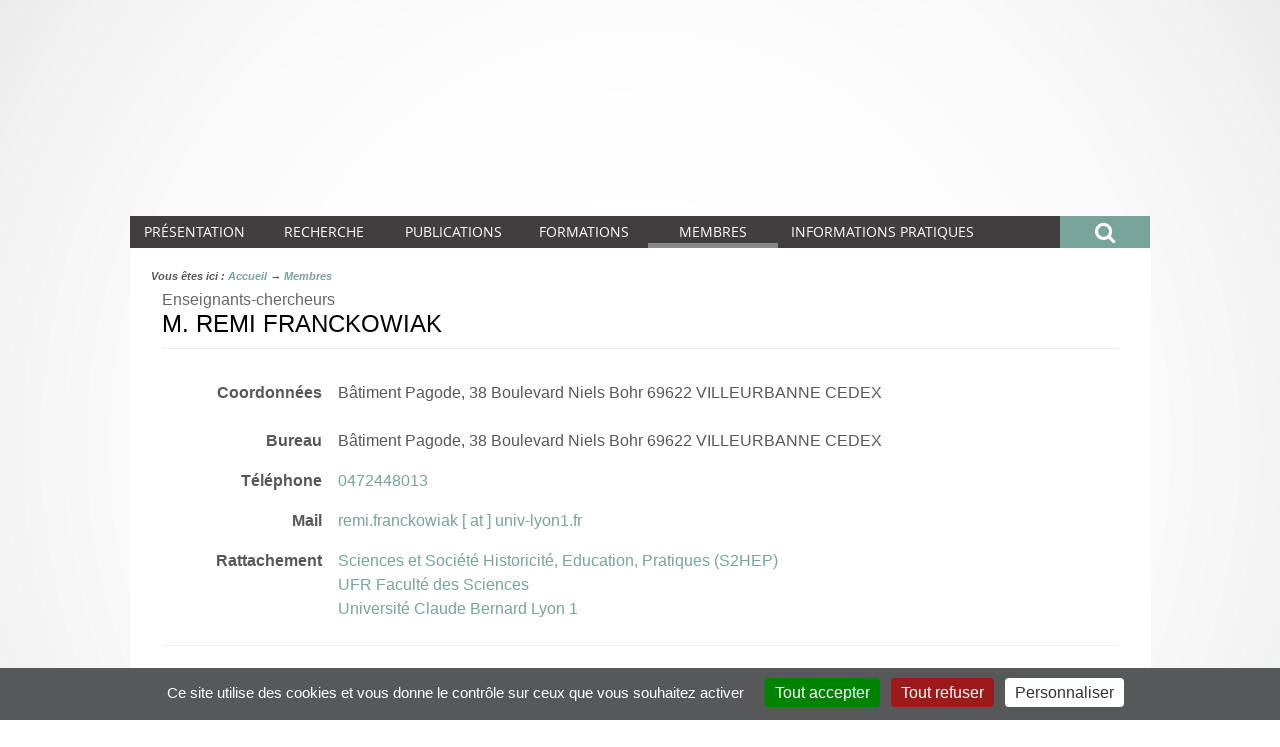

--- FILE ---
content_type: text/html;charset=UTF-8
request_url: https://s2hep.univ-lyon1.fr/remi-franckowiak
body_size: 9373
content:











































<!DOCTYPE html>
<!--[if lte IE 7]> <html class="ie7 oldie no-js" xmlns="http://www.w3.org/1999/xhtml" lang="fr" xml:lang="fr"> <![endif]-->
<!--[if IE 8]> <html class="ie8 oldie no-js" xmlns="http://www.w3.org/1999/xhtml" lang="fr" xml:lang="fr"> <![endif]-->
<!--[if gt IE 8]><!--> <html class="no-js" xmlns="http://www.w3.org/1999/xhtml" lang="fr" xml:lang="fr"> <!--<![endif]-->

<head>


















        
        <meta property="og:description" content="" />
        <meta property="og:title" content="M. REMI FRANCKOWIAK - Laboratoire S2HEP (Sciences, Société, Historicité, Education, Pratiques)" />
        <meta property="og:site_name" content="Laboratoire S2HEP (Sciences, Société, Historicité, Education, Pratiques)" />
        <meta property="og:type" content="article" />
        <meta property="og:url" content="https://s2hep.univ-lyon1.fr/remi-franckowiak" />
        <meta property="og:image" content="https://s2hep.univ-lyon1.fr/images/logo_lyon1.png" />
		<meta name="twitter:card" content=""/>
		<meta name="twitter:site" content="Laboratoire S2HEP (Sciences, Société, Historicité, Education, Pratiques)"/>
		<meta name="twitter:url" content="https://s2hep.univ-lyon1.fr/remi-franckowiak"/>
		<meta name="twitter:title" content="" />
		<meta name="twitter:description" content="" />        
        
        
<meta http-equiv="content-type" content="text/html; charset=utf-8" />
<title>M. REMI FRANCKOWIAK - Laboratoire S2HEP (Sciences, Société, Historicité, Education, Pratiques)</title>



    <link rel="canonical" href="https://www.univ-lyon1.fr/annuaire/remi-franckowiak" />


<link rel="shortcut icon" type="image/x-icon" href="https://s2hep.univ-lyon1.fr/images/SDEUXHEP/favicon.ico" />
<link rel="icon" type="image/png" href="https://s2hep.univ-lyon1.fr/images/SDEUXHEP/favicon.png" />



<link rel="schema.DC" href="http://purl.org/dc/elements/1.1/" />
<meta name="DC.Title" content="M. REMI FRANCKOWIAK - Laboratoire S2HEP (Sciences, Société, Historicité, Education, Pratiques)" />
<meta name="DC.Subject" lang="fr-FR" content="" />
<meta name="DC.Description" lang="fr-FR" content="" />



<meta name="DC.Rights" content="Copyright &copy; Laboratoire S2HEP (Sciences, Société, Historicité, Education, Pratiques)" />

<meta name="description" content="" />
<meta name="Date-Creation-yyyymmdd" content="19700101 00:00:00.0" />
<meta name="Date-Revision-yyyymmdd" content="20230908 16:17:54.0" />
<meta name="copyright" content="Copyright &copy; Laboratoire S2HEP (Sciences, Société, Historicité, Education, Pratiques)" />
<meta name="category" content="Internet" />
<meta name="robots" content="noindex, nofollow, nocache" />
<meta name="distribution" content="global" />
<meta name="identifier-url" content="https://s2hep.univ-lyon1.fr/" />
<meta name="resource-type" content="document" />
<meta name="expires" content="-1" />

<meta name="google-site-verification" content="" />

<meta content="#57585a" name="theme-color" />
<meta content="#57585a" name="msapplication-navbuton-color" />
<meta content="#57585a" name="apple-mobile-web-app-status-bar-style" />



<!-- FONT -->
<link rel="stylesheet" type="text/css" media="screen" href="https://s2hep.univ-lyon1.fr/wro/fontUCBLWWW/e4961f2e5f3152095a9869d6ce76c1eaafb5cb0c.css"/>
<!--[if lte IE 7]><!-->
	<link rel="stylesheet" type="text/css" media="screen" href="https://s2hep.univ-lyon1.fr/wro/cssieSeptWww/5f2f69e77c17fa430d63b190a64ce2794f0d93f1.css"/>
	<script type="text/javascript" src="https://s2hep.univ-lyon1.fr/wro/jsieSeptWww/ca6aeec537486c4440c4666407d344e081606335.js"></script>
<!--<![endif]-->
<!--[if lte IE 8]>
	<link rel="stylesheet" type="text/css" media="screen" href="https://s2hep.univ-lyon1.fr/wro/cssieHuitWww/3a73aa059a4ed9c9cee3ade9597a11db8a994a3d.css"/>
	<script>'header|footer|main|article|section|audio|video|source'.replace(/\w+/g,function(t){document.createElement(t)})</script>
	<script type="text/javascript" src="https://s2hep.univ-lyon1.fr/wro/jsieHuit/2f80303eb91176afb1b9dc273349e69ed6730e83.js"></script>
<![endif]-->
<!--[if gt IE 8]><!-->
	<link rel="stylesheet" type="text/css" media="screen" href="https://s2hep.univ-lyon1.fr/wro/cssSocleComposanteMl/da409d5215fe741876dc2e80b64adb75994f9af4.css"/>
<!--<![endif]-->
<script>
	var html = document.getElementsByTagName('html')[0];
	html.className = html.className.replace('no-js', 'js');
	// document.getElementsByTagName("html")[0].className = document.getElementsByTagName("html")[0].className.replace("no-js", "js");	
</script>
<!--  KOSMOS -->
<link rel="stylesheet" type="text/css" media="screen" href="https://s2hep.univ-lyon1.fr/wro/styles/e56c5de4881b708451e92ed6561dc74009482a33.css"/>
<script type="text/javascript" src="https://s2hep.univ-lyon1.fr/wro/scripts/7560f8b1366da2014a0c844dab48d9c69aae49e0.js"></script>

<!--  LIB UL1 -->
<link rel="stylesheet" type="text/css" media="screen" href="https://s2hep.univ-lyon1.fr/wro/stylesLib/5f535643ef885786c88beffbaaf9b106b95c8fb8.css"/>
<!-- BARRE DE NAVIGATION -->
<link rel="stylesheet" type="text/css" media="screen" href="https://s2hep.univ-lyon1.fr/wro/screenstylesBNUCBL/e3d4bac9bf8a0cb183e27d1cff08af7c10f029f5.css"/>
<link rel="stylesheet" type="text/css" media="screen" href="https://s2hep.univ-lyon1.fr/wro/cssCommunComposanteMl/74e6a41cc03bc41f1aa35bf894edae2d360af356.css"/>

<link rel="stylesheet" type="text/css" media="screen" href="https://s2hep.univ-lyon1.fr/wro/cssSDEUXHEP/a043726b6fdad82406cab8cf708aa0feb4eb37ce.css"/>

<link rel="stylesheet" type="text/css" media="screen" href="https://s2hep.univ-lyon1.fr/wro/cssMQComposanteMl/2ab67ecd203e4e3890dd74bfc1ceb8a014f2f021.css"/>

<link rel="stylesheet" type="text/css" media="screen" href="https://s2hep.univ-lyon1.fr/wro/cssSDEUXHEPMQ/98933000cbcacafa7d112755505757f29145d7a4.css"/>


<link rel="stylesheet" type="text/css" media="screen" href="/uas/S2HEP/CSS/s2hep-04102023.css"/>

<script type="text/javascript" src="https://s2hep.univ-lyon1.fr/wro/JUCBL/c80ea474aca683117bb6871655c246c6e5d6c3dd.js"></script>
<link rel="stylesheet" type="text/css" media="screen" href="https://s2hep.univ-lyon1.fr/wro/jQueryCSS/d255a169d0acaf613f6400f8556d36fb2f79f90f.css"/>
<link rel="stylesheet" type="text/css" media="screen" href="https://s2hep.univ-lyon1.fr/wro/overlayCSSLibUCBL/9c4d81c7e96a08034d0cc46da7bc06fc64d37ef0.css"/>

<meta name="viewport" content="width=device-width" />





<style type="text/css" media="screen">

/*  remplacer par variable bandeau (de site) usine à sites */
.visuel-rubrique  {
    
        background-image : url(https://s2hep.univ-lyon1.fr/medias/photo/2023-bandeau-s2hep-2_1696927189860-png);
    
}



</style>
<link rel="start" title="Accueil" href="https://s2hep.univ-lyon1.fr/" />

 
 <link rel="alternate" type="application/rss+xml" title="Fil RSS des dix dernières actualités" href="https://s2hep.univ-lyon1.fr/adminsite/webservices/export_rss.jsp?NOMBRE=10&amp;CODE_RUBRIQUE=S2HEP&amp;LANGUE=0" />
<link rel="search" type="application/opensearchdescription+xml" title="Laboratoire S2HEP (Sciences, Société, Historicité, Education, Pratiques)" href="https://s2hep.univ-lyon1.fr/adminsite/webservices/export_opensearch.jsp?CODE_RUBRIQUE=S2HEP&amp;LANGUE=0&amp;RF=M2R-0&amp;TITLE=Laboratoire+S2HEP+%28Sciences%2C+Soci%C3%A9t%C3%A9%2C+Historicit%C3%A9%2C+Education%2C+Pratiques%29" />



	<!-- Matomo -->
	<script>
	  var _paq = window._paq = window._paq || [];
	  /* tracker methods like "setCustomDimension" should be called before "trackPageView" */
	  _paq.push(['trackPageView']);
	  _paq.push(['enableLinkTracking']);
	  (function() {
	    var u="https://analytics.univ-lyon1.fr/";
	    _paq.push(['setTrackerUrl', u+'matomo.php']);
	    _paq.push(['setSiteId', '38']);
	    var d=document, g=d.createElement('script'), s=d.getElementsByTagName('script')[0];
	    g.async=true; g.src=u+'matomo.js'; s.parentNode.insertBefore(g,s);
	  })();
	</script>
	<!-- End Matomo Code -->


</head>

<body id="body"  class="fiche annuaireksup fiche fiche_remi.franckowiak annuaireksup bandeau Rub1S2HEP-FR-NAV S2HEP-FR Rub21412857875180 Niv_4 "  itemtype="http://schema.org/WebPage" itemscope><meta itemprop="http://schema.org/lastReviewed" content="2023-09-08">
<ul id="acces_direct_accessibilite">
  <li><a href="#avec_nav_avec_encadres" rel="nofollow" title="Accès direct au contenu" accesskey="2">Accès direct au contenu</a></li>
  <li><a href="#encadres" rel="nofollow" title="Accès direct aux informations complémenaires du contenu" accesskey="3">Accès direct aux informations complémenaires du contenu</a></li>
  <li><a href="#nav" rel="nofollow" title="Accès direct au menu principal" accesskey="4">Accès direct au menu principal</a></li>
  <li><a href="#default-MOTS_CLEFS" rel="nofollow" title="Accès direct au moteur de recherche" accesskey="5">Accès direct au moteur de recherche</a></li>
  <li><a href="#fil-ariane" rel="nofollow" title="Accès direct au fil d'ariane" accesskey="6">Accès direct au fil d'ariane</a></li>
  <li><a href="#container-plan-site" rel="nofollow" title="Accès direct au plan du site" accesskey="7">Accès direct au plan du site</a></li>
  <li><a href="#UFR" rel="nofollow" title="Accès direct aux autres sites web de l'Université" accesskey="8">Accès direct aux autres sites web de l'Université</a></li>
  <li><a href="#TOOLS" rel="nofollow" title="Accès direct aux outils de l'Université" accesskey="9">Accès direct aux outils de l'Université</a></li>
  <li><a href="#" class="contr" rel="nofollow" title="Activer le mode contrasté" accesskey="10">Activer le mode contrasté</a></li>
  <li><a href="#" class="dys" rel="nofollow" title="Activer la police Open-Dyslexic pour faciliter la lecture des dyslexiques " accesskey="11">Activer la police Open-Dyslexic pour faciliter la lecture des dyslexiques </a></li>
  <li><a href="#" class="reader" rel="nofollow" title="Activer le mode lecture zen pour afficher uniquement le contenu" accesskey="12">Activer le mode lecture zen pour afficher uniquement le contenu</a></li>
</ul>

<header itemscope itemtype="http://schema.org/WPHeader">
    <meta itemprop="name" content="M. REMI FRANCKOWIAK - Laboratoire S2HEP (Sciences, Société, Historicité, Education, Pratiques)"/>
    <meta itemprop="description" content=""/>
    <meta itemprop="image" content="https://s2hep.univ-lyon1.frimages/logo.png" />
    <meta itemprop="name" content="M. REMI FRANCKOWIAK" />



<div id="profils_preferences">
	<div id="profils_preferences_deco_www">
			<ul id="dropdown"><!-- UFR - Ecoles - Instituts --><li class="UEI_title" id="UFR"><a href="#" class="likelink white" title="Liste des Facultés - Ecoles - Instituts" >Facultés - Ecoles - Instituts <i class="fa fa-chevron-down fa-0x8"></i></a>









<div class="details"><ul><li class="UEI_SECTEURS"><b>SANTÉ</b><ul class="UEI_DETAILS"><li><i class="fa fa-chevron-right"></i><a href="https://lyon-est.univ-lyon1.fr" title="Acc&egrave;s &agrave;  Faculté de Médecine Lyon Est ">Faculté de Médecine Lyon Est</a></li><li><i class="fa fa-chevron-right"></i><a href="https://lyon-sud.univ-lyon1.fr" title="Acc&egrave;s &agrave;  Faculté de Médecine et de Maïeutique Lyon Sud - Charles Mérieux ">Faculté de Médecine et de Maïeutique Lyon Sud - Charles Mérieux</a></li><li><i class="fa fa-chevron-right"></i><a href="https://odontologie.univ-lyon1.fr" title="Acc&egrave;s &agrave;  Faculté d'Odontologie ">Faculté d'Odontologie</a></li><li><i class="fa fa-chevron-right"></i><a href="https://istr.univ-lyon1.fr" title="Acc&egrave;s &agrave;  Institut des Sciences et Techniques de Réadaptation ">Institut des Sciences et Techniques de Réadaptation</a></li><li><i class="fa fa-chevron-right"></i><a href="https://ispb.univ-lyon1.fr" title="Acc&egrave;s &agrave;  Institut des Sciences Pharmaceutiques et Biologiques ">Institut des Sciences Pharmaceutiques et Biologiques</a></li></ul></li><li class="UEI_SECTEURS"><b>SCIENCES ET TECHNOLOGIES</b><ul class="UEI_DETAILS"><li><i class="fa fa-chevron-right"></i><a href="https://inspe.univ-lyon1.fr" title="Acc&egrave;s &agrave;  Institut national supérieur du professorat et de l'éducation ">Institut national supérieur du professorat et de l'éducation</a></li><li><i class="fa fa-chevron-right"></i><a href="https://iut.univ-lyon1.fr" title="Acc&egrave;s &agrave;  Institut Universitaire de Technologie Lyon 1 ">Institut Universitaire de Technologie Lyon 1</a></li><li><i class="fa fa-chevron-right"></i><a href="https://isfa.univ-lyon1.fr" title="Acc&egrave;s &agrave;  Institut de Science Financière et d'Assurances ">Institut de Science Financière et d'Assurances</a></li><li><i class="fa fa-chevron-right"></i><a href="https://observatoire.univ-lyon1.fr" title="Acc&egrave;s &agrave;  Observatoire de Lyon ">Observatoire de Lyon</a></li><li><i class="fa fa-chevron-right"></i><a href="https://polytech.univ-lyon1.fr" title="Acc&egrave;s &agrave;  Polytech Lyon ">Polytech Lyon</a></li><li><i class="fa fa-chevron-right"></i><a href="https://ufr-staps.univ-lyon1.fr" title="Acc&egrave;s &agrave;  UFR STAPS (Sciences et Techniques des Activités Physiques et Sportives) ">UFR STAPS (Sciences et Techniques des Activités Physiques et Sportives)</a></li><li><i class="fa fa-chevron-right"></i><a href="https://ufr-fs.univ-lyon1.fr" title="Acc&egrave;s &agrave;  UFR FS (Chimie, Mathématique, Physique) ">UFR FS (Chimie, Mathématique, Physique)</a></li><li><i class="fa fa-chevron-right"></i><a href="https://ufr-biosciences.univ-lyon1.fr" title="Acc&egrave;s &agrave;  UFR Biosciences (Biologie, Biochimie) ">UFR Biosciences (Biologie, Biochimie)</a></li><li><i class="fa fa-chevron-right"></i><a href="https://fst-gep.univ-lyon1.fr/" title="Acc&egrave;s &agrave;  GEP (Génie Electrique des Procédés - Département composante) ">GEP (Génie Electrique des Procédés - Département composante)</a></li><li><i class="fa fa-chevron-right"></i><a href="https://fst-informatique.univ-lyon1.fr" title="Acc&egrave;s &agrave;  Informatique (Département Composante) ">Informatique (Département Composante)</a></li><li><i class="fa fa-chevron-right"></i><a href="https://fst-meca.univ-lyon1.fr/" title="Acc&egrave;s &agrave;  Mécanique (Département Composante) ">Mécanique (Département Composante)</a></li></ul></li><li class="UEI_close"><button class="likelink" title="fermer" ><i class="fa fa-times"></i>Fermer</button></li></ul></div>
</li><li class="AR_title" id="TOOLS"><a href="#" title="Liste des Ressources & outils" class="likelink white" >Ressources & outils<i class="fa fa-chevron-down fa-0x8"></i></a>









<div class="details"><ul><li class="AR_SECTEURS"><b>RESSOURCES</b><ul class="UEI_DETAILS"><li><i class="fa fa-chevron-right"></i><a href="https://lyceens.univ-lyon1.fr" title="Acc&egrave;s &agrave; Portail Lycéen " >Portail Lycéen</a></li><li><i class="fa fa-chevron-right"></i><a href="https://etu.univ-lyon1.fr" title="Acc&egrave;s &agrave; Portail étudiant " >Portail étudiant</a></li><li><i class="fa fa-chevron-right"></i><a href="https://portaildoc.univ-lyon1.fr/" title="Acc&egrave;s &agrave; Bibliothèque " >Bibliothèque</a></li><li><i class="fa fa-chevron-right"></i><a href="https://soie.univ-lyon1.fr" title="Acc&egrave;s &agrave; Orientation et insertion " >Orientation et insertion</a></li><li><i class="fa fa-chevron-right"></i><a href="https://sciencespourtous.univ-lyon1.fr" title="Acc&egrave;s &agrave; Sciences pour Tous " >Sciences pour Tous</a></li><li><i class="fa fa-chevron-right"></i><a href="https://www.univ-lyon1.fr/universite/actu-media-et-presse/podcast-de-lyon-1-sciences-en-recits" title="Acc&egrave;s &agrave; Podcast Sciences en Récits " >Podcast Sciences en Récits</a></li><li><i class="fa fa-chevron-right"></i><a href="http://offre-de-formations.univ-lyon1.fr/" title="Acc&egrave;s &agrave; Offre de formations " >Offre de formations</a></li></ul></li><li class="AR_SECTEURS"><b>CONTACTS</b><ul class="UEI_DETAILS"><li><i class="fa fa-chevron-right"></i><a href="/servlet/com.jsbsoft.jtf.core.SG?PROC=RECHERCHE&ACTION=RECHERCHER&OBJET=ANNUAIREKSUP&RH=1401955425293&LANGUE=0" title="Acc&egrave;s &agrave; Annuaire " >Annuaire</a></li><li><i class="fa fa-chevron-right"></i><a href="https://www.univ-lyon1.fr/organisation-19714.kjsp" title="Acc&egrave;s &agrave; Directions et services " >Directions et services</a></li><li><i class="fa fa-chevron-right"></i><a href="https://www.univ-lyon1.fr/entites-de-recherche-587733.kjsp" title="Acc&egrave;s &agrave; Entités de recherche " >Entités de recherche</a></li><li><i class="fa fa-chevron-right"></i><a href="https://www.univ-lyon1.fr/plan-des-campus-760096.kjsp" title="Acc&egrave;s &agrave; Plan et accès " >Plan et accès</a></li></ul></li><li class="AR_SECTEURS"><b>OUTILS</b><ul class="UEI_DETAILS"><li><i class="fa fa-chevron-right"></i><a href="https://intranet.univ-lyon1.fr" title="Acc&egrave;s &agrave; Intranet des personnels " >Intranet des personnels</a></li><li><i class="fa fa-chevron-right"></i><a href="https://moodle.univ-lyon1.fr/" title="Acc&egrave;s &agrave; Moodle " >Moodle</a></li><li><i class="fa fa-chevron-right"></i><a href="https://edt.univ-lyon1.fr" title="Acc&egrave;s &agrave; Emploi du temps " >Emploi du temps</a></li><li><i class="fa fa-chevron-right"></i><a href="https://mail.univ-lyon1.fr/" title="Acc&egrave;s &agrave; Messagerie " >Messagerie</a></li><li><i class="fa fa-chevron-right"></i><a href="https://soie.univ-lyon1.fr/preparer-son-insertion/recherche-stage-emploi/stage-et-emploi-les-outils-de-luniversite" title="Acc&egrave;s &agrave; Stage et emploi " >Stage et emploi</a></li></ul></li><li class="AR_close"><button class="likelink" title="fermer" ><i class="fa fa-times"></i>Fermer</button></li></ul></div>
</li><li id="connexion">
		<p><a id="se_connecter" href="/identification/">Se connecter</a></p>
</li><!-- #connexion --><li id="logo_lyon1"><a href="https://www.univ-lyon1.fr/?utm_source=banniere&utm_campaign=R%C3%A9seau%20KSUP" title="Acc&egrave;s au site web de l'Universit&eacute; Lyon 1"><img src="/images/logos/LYON1.png" alt="Universit&eacute; Lyon 1"  /></a></li><li id="logo_arqus"><a href="https://www.arqus-alliance.eu/" title="Acc&egrave;s au site web de l'Alliance universitaire europ&eacute;enne"  target="_blank"><img src="/images/logos/arqus_blc4.png" alt="Alliance universitaire europ&eacute;enne"  /></a></li></ul>	
	</div> <!-- #pprofils_preferences_deco_www -->
</div> <!-- #profils_preferences -->


<div class="container-visuel-rubrique">
	<div class="visuel-rubrique">
		<div id="bandeau_menu">
			<div id="entete" role="banner">
				
					<a href="https://s2hep.univ-lyon1.fr" title="Retour à la page d'accueil" accesskey="1">
						<!--  Laboratoire S2HEP (Sciences, Société, Historicité, Education, Pratiques)-->
					</a>
			    
			</div><!-- #entete-->
		</div><!-- #bandeau_menu--> 		
	</div><!-- .visuel-rubrique -->
</div><!-- .container-visuel-rubrique-->


   <div id="containerMenu">
	   <div id="menu" role="navigation" aria-expanded="false">
		  	





<nav id="nav" role="navigation"><div id="cssmenu"><ul ><li class="mobile"><a href="#"><span>Menu  <i class="fa fa-bars"></i></span></a></li><!---->
				
				
				<li class="has-sub  CRub_1409636099685"><a href="javascript:void(0);" class="type_rubrique_0000" aria-expanded="false">Présentation</a><ul id="Visuel1409636099685" class="niv1">
					
						<li class="niv1 first"><span class="type_rubrique_0000">Présentation <i class="fa fa-caret-right"></i></span></li>
					
					<li class="niv1 closeMenu"><button class="likelinkMenu"><i class="fa fa-times"></i>Fermer</button></li>	
					<!----><li class="niv2"><a href="https://s2hep.univ-lyon1.fr/organisation-du-laboratoire" class="type_rubrique_0001"><i class="fa fa-caret-right"></i> Organisation du laboratoire</a></li><!----><li class="niv2"><a href="https://s2hep.univ-lyon1.fr/projet-scientifique-du-laboratoire" class="type_rubrique_0001"><i class="fa fa-caret-right"></i> Projet scientifique du laboratoire</a></li><!---->		</ul></li><!---->
				
				
				<li class="has-sub  CRub_1412861913615"><a href="javascript:void(0);" class="type_rubrique_0000" aria-expanded="false">Recherche</a><ul id="Visuel1412861913615" class="niv1">
					
						<li class="niv1 first"><span class="type_rubrique_0000">Recherche <i class="fa fa-caret-right"></i></span></li>
					
					<li class="niv1 closeMenu"><button class="likelinkMenu"><i class="fa fa-times"></i>Fermer</button></li>	
					<!----><li class="niv2"><a href="https://s2hep.univ-lyon1.fr/theme-1-savoirs-et-dispositifs-pour-lenseignement-la-formation-et-la-mediation-en-science" class="type_rubrique_0001"><i class="fa fa-caret-right"></i> Thème 1 : Approche didactique de la construction des savoirs scientifiques et techniques : récit et preuve</a></li><!----><li class="niv2"><a href="https://s2hep.univ-lyon1.fr/theme-2-historicite" class="type_rubrique_0001"><i class="fa fa-caret-right"></i> Thème 2 : Sciences, techniques et santé : pratiques, innovations et construction des savoirs</a></li><!----><li class="niv2"><a href="https://s2hep.univ-lyon1.fr/seminaires-colloques-et-congres" class="type_rubrique_0001"><i class="fa fa-caret-right"></i> Séminaires, colloques et congrès</a></li><!----><li class="niv2"><a href="https://s2hep.univ-lyon1.fr/projets-et-collaborations-en-cours" class="type_rubrique_0001"><i class="fa fa-caret-right"></i> Projets et collaborations en cours</a></li><!----><li class="niv2"><a href="https://s2hep.univ-lyon1.fr/projets-de-these" class="type_rubrique_0001"><i class="fa fa-caret-right"></i> Projets de thèse</a></li><!---->		</ul></li><!---->
				
				
				<li class="has-sub  CRub_1413464982441"><a href="javascript:void(0);" class="type_rubrique_0000" aria-expanded="false">Publications</a><ul id="Visuel1413464982441" class="niv1">
					
						<li class="niv1 first"><span class="type_rubrique_0000">Publications <i class="fa fa-caret-right"></i></span></li>
					
					<li class="niv1 closeMenu"><button class="likelinkMenu"><i class="fa fa-times"></i>Fermer</button></li>	
					<!----><li class="niv2"><a href="https://s2hep.univ-lyon1.fr/publications-recentes" class="type_rubrique_0001"><i class="fa fa-caret-right"></i> Publications récentes</a></li><!----><li class="niv2"><a href="https://s2hep.univ-lyon1.fr/hal" class="type_rubrique_0001"><i class="fa fa-caret-right"></i> HAL</a></li><!----><li class="niv2"><a href="https://s2hep.univ-lyon1.fr/theses" class="type_rubrique_0001"><i class="fa fa-caret-right"></i> Thèses & HDR</a></li><!---->		</ul></li><!---->
				
				
				<li class="has-sub  CRub_1413294245716"><a href="javascript:void(0);" class="type_rubrique_0000" aria-expanded="false">Formations</a><ul id="Visuel1413294245716" class="niv1">
					
						<li class="niv1 first"><span class="type_rubrique_0000">Formations <i class="fa fa-caret-right"></i></span></li>
					
					<li class="niv1 closeMenu"><button class="likelinkMenu"><i class="fa fa-times"></i>Fermer</button></li>	
					<!----><li class="niv2"><a href="https://s2hep.univ-lyon1.fr/master-dds" class="type_rubrique_0001"><i class="fa fa-caret-right"></i> Master DDS</a></li><!----><li class="niv2"><a href="https://s2hep.univ-lyon1.fr/master-lhpst" class="type_rubrique_0001"><i class="fa fa-caret-right"></i> Master LHPST</a></li><!----><li class="niv2"><a href="https://s2hep.univ-lyon1.fr/master-imst" class="type_rubrique_0001"><i class="fa fa-caret-right"></i> Master IMST</a></li><!----><li class="niv2"><a href="https://s2hep.univ-lyon1.fr/master-culture-et-sante" class="type_rubrique_0001"><i class="fa fa-caret-right"></i> Master Culture et Santé</a></li><!---->		</ul></li><!---->
				
				
				<li class="has-sub has activefrom CRub_1412857875180"><a href="javascript:void(0);" class="type_rubrique_0000" aria-expanded="false">Membres</a><ul id="Visuel1412857875180" class="niv1">
					
						<li class="niv1 first"><span class="type_rubrique_0000">Membres <i class="fa fa-caret-right"></i></span></li>
					
					<li class="niv1 closeMenu"><button class="likelinkMenu"><i class="fa fa-times"></i>Fermer</button></li>	
					<!----><li class="niv2"><a href="https://s2hep.univ-lyon1.fr/doctorants" class="type_rubrique_0001"><i class="fa fa-caret-right"></i> ATER ; Post-doctorants ; Doctorants</a></li><!----><li class="niv2"><a href="https://s2hep.univ-lyon1.fr/accompagnement-de-la-recherche" class="type_rubrique_0001"><i class="fa fa-caret-right"></i> Accompagnement de la recherche</a></li><!----><li class="niv2"><a href="https://s2hep.univ-lyon1.fr/chercheurs-associes" class="type_rubrique_0001"><i class="fa fa-caret-right"></i> Chercheurs associés et invités</a></li><!----><li class="niv2"><a href="https://s2hep.univ-lyon1.fr/enseignants-chercheurs-et-chercheurs" class="type_rubrique_0001"><i class="fa fa-caret-right"></i> Enseignants-chercheurs</a></li><!---->		</ul></li><!---->
				
				
				<li class="has-sub  CRub_1414141461078"><a href="javascript:void(0);" class="type_rubrique_0000" aria-expanded="false">Informations pratiques</a><ul id="Visuel1414141461078" class="niv1">
					
						<li class="niv1 first"><span class="type_rubrique_0000">Informations pratiques <i class="fa fa-caret-right"></i></span></li>
					
					<li class="niv1 closeMenu"><button class="likelinkMenu"><i class="fa fa-times"></i>Fermer</button></li>	
					<!----><li class="niv2"><a href="https://s2hep.univ-lyon1.fr/contacts" class="type_rubrique_0001"><i class="fa fa-caret-right"></i> Contacts</a></li><!----><li class="niv2"><a href="https://s2hep.univ-lyon1.fr/se-rendre-dans-nos-batiments" class="type_rubrique_0001"><i class="fa fa-caret-right"></i> Se rendre dans nos bâtiments</a></li><!---->		</ul></li><!----></ul></div></nav><!-- #menu_principal -->
		  	
			








			









<div id="sb-search" role="search" class="sb-search open-popup-link">
        <meta itemprop="url" content="https://s2hep.univ-lyon1.fr/"/>

        












	<span class="sb-icon-search"></span>
	<div id="recherche-simple" class="mfp-hide simple--62">
		<form action="/search" method="get" itemprop="potentialAction" itemscope itemtype="http://schema.org/SearchAction" class="search-form search-form--default">
		    <meta itemprop="target" content="/search?beanKey=&l=0&q={q}"/>
		    <input type="hidden" name="beanKey" value="" />
		    

		      	 
			  
			    <input type="hidden" name="l" value="0"/>
			  	 


		    <input type="hidden" name="RH" value="1412857875180"/>
		    
		    <input itemprop="query-input" class="sb-search-input" name="q" type="search" id="default-MOTS_CLEFS" value="" placeholder="Mot-clé" aria-label="Recherche par mots-clés"/>
		    <button class="sb-search-button submit" value="Rechercher" aria-label="Lancer la recherche">Rechercher</button>
		</form>
	</div>
</div><!-- #recherche-simple .plier-deplier -->

			
		    <div class="separateur"></div>
		</div><!-- #menu -->
	</div> <!-- #containerMenus -->	   	



</header>



<main id="page"> 




	










<div id="container-fil-ariane"><div id="fil-ariane"><ul style="display:inline;padding-left: 0;" itemscope itemtype="http://schema.org/BreadcrumbList">Vous êtes ici&nbsp;:&nbsp;<li class="breadcrumbs__list-item" style="display:inline;"  itemprop="itemListElement" itemscope itemtype="http://schema.org/ListItem"><a href="https://s2hep.univ-lyon1.fr" itemprop="item"><span itemprop="name">Accueil</span></a><meta itemprop="position" content="2" /> &rarr; </li><li class="breadcrumbs__list-item" style="display:inline;"  itemprop="itemListElement" itemscope itemtype="http://schema.org/ListItem"><a href="https://s2hep.univ-lyon1.fr" itemprop="item"><span itemprop="name"><em>Membres</em></span></a><meta itemprop="position" content="0" /></li></ul></div></div>



	<div id="page_deco">	
		<div id="contenu-encadres">
			<div id="avec_nav_avec_encadres" class="contenu" role="main">

		
		
		



















<div class="infos"><p id="type_personnel" class="surtitre" >Enseignants-chercheurs</p><h1>M. REMI FRANCKOWIAK</h1><div class="element_deco motif">

   
   
	<dl class="type_1">
		<dt>Coordonnées</dt>
    	    <dd><p>Bâtiment Pagode, 38 Boulevard Niels Bohr 69622 VILLEURBANNE CEDEX</p></dd>
    
	
	
	
		<dt>Bureau</dt>
	    <dd>Bâtiment Pagode, 38 Boulevard Niels Bohr 69622 VILLEURBANNE CEDEX</dd><dt>T&eacute;l&eacute;phone</dt>
        <dd class="tel"><a href="tel:0472448013" rel="nofollow">0472448013</a></dd><dt>Mail</dt><dd class="mail"><a href="javascript:melA('remi.franckowiak','','','univ-lyon1.fr');">remi.franckowiak [ at ] univ-lyon1.fr</a></dd>
        <dt>Rattachement</dt>
        <dd>
        	<div class="structure"><a href="https://www.univ-lyon1.fr/recherche/entites-de-recherche-et-plateformes-technologiques/sciences-societe-historicite-education-pratiques-s2hep">Sciences et Société Historicité, Education, Pratiques (S2HEP)</a><br /><a href="https://www.univ-lyon1.fr/universite/organisation/ufr-faculte-des-sciences">UFR Faculté des Sciences</a><br /><a href="https://www.univ-lyon1.fr/contacts">Université Claude Bernard Lyon 1</a>
        </div></dd></div>
        <dt>Site internet</dt>
        <dd><a href="S2HEP">S2HEP</a></dd></dl></div><!-- motif__contenu -->
</div><!-- .element_deco --><div class="element_deco motif discipline">
    <div class="motif__titre"><h2>Discipline(s)</h2></div>
    <div class="motif__contenu">Epistémologie, histoire des sciences et des techniques</div>
</div><!-- .element_deco --><div class="element_deco motif">
    <div class="motif__titre"><h2>Th&egrave;me de recherche</h2></div>
    <div class="motif__contenu">Histoire des sciences (chimie, alchimie)<br>
Encyclopédie de Diderot, D'Alembert et Jaucourt<br>
XVIIe-XVIIIe s.</div>
</div><!-- .element_deco -->
































</div> <!-- .contenu -->












<div id="encadres" role="complementary">
		















		















		













	<div class="encadre_rubrique paragraphe--1 numero--1"><h3 class="paragraphe__titre--1">Nos tutelles</h2><div class="encadre_contenu paragraphe__contenu--1">
			<a href="http://www.univ-lyon1.fr" class="lien_interne">                <img src="https://s2hep.univ-lyon1.fr/medias/photo/logounivlyon1_1417601592768-jpg?ID_FICHE=256380" alt="" style="width:200px;height:53px;margin:0px 0px;border:px solid;float:;" title="[title-image]1320402968353[/title-image]">    </a><br>
<br>
<br>

		</div><!-- .encadre_contenu .paragraphe__contenu -->
	</div><!-- .encadre_rubrique .paragraphe -->

	<div class="encadre_rubrique paragraphe--1 numero--2"><h3 class="paragraphe__titre--1">Nous situer</h2><div class="encadre_contenu paragraphe__contenu--1">
			
<a href="https://s2hep.univ-lyon1.fr/se-rendre-dans-nos-batiments/la-pagode" class="lien_interne">La Pagode </a><br>
<a class="lien_interne" href="https://www.univ-lyon1.fr/universite/organisation/college-des-humanites-et-sciences-sociales-ex-service-commun-de-formation-en-sciences-humaines-et-sociales">Collège des Humanités et Sciences Sociales de la Faculté de médecine Lyon Est</a><br>
<a class="lien_interne" href="https://s2hep.univ-lyon1.fr/se-rendre-dans-nos-batiments/acces-a-life">l'INSPE</a><br>
<a class="lien_interne" href="https://s2hep.univ-lyon1.fr/se-rendre-dans-nos-batiments/acces-au-centre-des-humanites-de-linsa-de-lyon">Centre des Humanités INSA de Lyon</a><br>
&nbsp;
		</div><!-- .encadre_contenu .paragraphe__contenu -->
	</div><!-- .encadre_rubrique .paragraphe -->



		















		















	</div><!-- #encadres -->


</div><!-- #contenu-encadres -->


			
				</div><!-- #page_deco -->
				<div class="separateur"></div>


			</main> <!-- #page -->


			<div id="container-plan-site">
				<div id="container-container-plan-site">
					






<div class="plan-site"><ul class="plan-site__1">
				<li>
					<span class="plan-site__rubrique"><a href="#" >Présentation</a>	</span> <ul class="plan-site__2"><li><span class="plan-site__rubrique"><a href="https://s2hep.univ-lyon1.fr/organisation-du-laboratoire" class="0001">Organisation du laboratoire</a></span></li><li><span class="plan-site__rubrique"><a href="https://s2hep.univ-lyon1.fr/projet-scientifique-du-laboratoire" class="0001">Projet scientifique du laboratoire</a></span></li></ul></li>
				<li>
					<span class="plan-site__rubrique"><a href="#" >Recherche</a>	</span> <ul class="plan-site__2"><li><span class="plan-site__rubrique"><a href="https://s2hep.univ-lyon1.fr/theme-1-savoirs-et-dispositifs-pour-lenseignement-la-formation-et-la-mediation-en-science" class="0001">Thème 1 : Approche didactique de la construction des savoirs scientifiques et techniques : récit et preuve</a></span></li><li><span class="plan-site__rubrique"><a href="https://s2hep.univ-lyon1.fr/theme-2-historicite" class="0001">Thème 2 : Sciences, techniques et santé : pratiques, innovations et construction des savoirs</a></span></li><li><span class="plan-site__rubrique"><a href="https://s2hep.univ-lyon1.fr/seminaires-colloques-et-congres" class="0001">Séminaires, colloques et congrès</a></span></li><li><span class="plan-site__rubrique"><a href="https://s2hep.univ-lyon1.fr/projets-et-collaborations-en-cours" class="0001">Projets et collaborations en cours</a></span></li><li><span class="plan-site__rubrique"><a href="https://s2hep.univ-lyon1.fr/projets-de-these" class="0001">Projets de thèse</a></span></li></ul></li>
				<li>
					<span class="plan-site__rubrique"><a href="#" >Publications</a>	</span> <ul class="plan-site__2"><li><span class="plan-site__rubrique"><a href="https://s2hep.univ-lyon1.fr/publications-recentes" class="0001">Publications récentes</a></span></li><li><span class="plan-site__rubrique"><a href="https://s2hep.univ-lyon1.fr/hal" class="0001">HAL</a></span></li><li><span class="plan-site__rubrique"><a href="https://s2hep.univ-lyon1.fr/theses" class="0001">Thèses & HDR</a></span></li></ul></li>
				<li>
					<span class="plan-site__rubrique"><a href="#" >Formations</a>	</span> <ul class="plan-site__2"><li><span class="plan-site__rubrique"><a href="https://s2hep.univ-lyon1.fr/master-dds" class="0001">Master DDS</a></span></li><li><span class="plan-site__rubrique"><a href="https://s2hep.univ-lyon1.fr/master-lhpst" class="0001">Master LHPST</a></span></li><li><span class="plan-site__rubrique"><a href="https://s2hep.univ-lyon1.fr/master-imst" class="0001">Master IMST</a></span></li><li><span class="plan-site__rubrique"><a href="https://s2hep.univ-lyon1.fr/master-culture-et-sante" class="0001">Master Culture et Santé</a></span></li></ul></li>
				<li>
					<span class="plan-site__rubrique"><a href="#" >Membres</a>	</span> <ul class="plan-site__2"><li><span class="plan-site__rubrique"><a href="https://s2hep.univ-lyon1.fr/doctorants" class="0001">ATER ; Post-doctorants ; Doctorants</a></span></li><li><span class="plan-site__rubrique"><a href="https://s2hep.univ-lyon1.fr/accompagnement-de-la-recherche" class="0001">Accompagnement de la recherche</a></span></li><li><span class="plan-site__rubrique"><a href="https://s2hep.univ-lyon1.fr/chercheurs-associes" class="0001">Chercheurs associés et invités</a></span></li><li><span class="plan-site__rubrique"><a href="https://s2hep.univ-lyon1.fr/enseignants-chercheurs-et-chercheurs" class="0001">Enseignants-chercheurs</a></span></li></ul></li>
				<li>
					<span class="plan-site__rubrique"><a href="#" >Informations pratiques</a>	</span> <ul class="plan-site__2"><li><span class="plan-site__rubrique"><a href="https://s2hep.univ-lyon1.fr/contacts" class="0001">Contacts</a></span></li><li><span class="plan-site__rubrique"><a href="https://s2hep.univ-lyon1.fr/se-rendre-dans-nos-batiments" class="0001">Se rendre dans nos bâtiments</a></span></li></ul></li>
		









		</ul></div><!-- .plan-site  -->
					<div class="separateur"></div>
				</div>
			</div> <!-- #container_plan_site -->


			<footer id="container_PC_nav"  itemscope itemtype="http://schema.org/WPFooter">
				<div id="PC_nav"  role="contentinfo" itemscope itemtype="http://schema.org/WPFooter">
					  




		<ul id="PC_DETAILS_1401956622368" class="PC_DETAILS"  itemscope itemtype="http://schema.org/ItemList"><li itemscope itemtype="http://schema.org/ListItem"><a href="https://www.univ-lyon1.fr/contacts"><span itemprop="name">Contacts</span></a>
                    <meta itemprop="url" content="https://www.univ-lyon1.fr/contacts"/>
                    <meta itemprop="position" content="0"/>
                </li><li itemscope itemtype="http://schema.org/ListItem"><a href="https://www.univ-lyon1.fr/accessibilite"><span itemprop="name">Accessibilité : non conforme</span></a>
                    <meta itemprop="url" content="https://www.univ-lyon1.fr/accessibilite"/>
                    <meta itemprop="position" content="1"/>
                </li><li itemscope itemtype="http://schema.org/ListItem"><a href="https://www.univ-lyon1.fr/mentions-legales"><span itemprop="name">Mentions légales</span></a>
                    <meta itemprop="url" content="https://www.univ-lyon1.fr/mentions-legales"/>
                    <meta itemprop="position" content="2"/>
                </li><li itemscope itemtype="http://schema.org/ListItem"><a href="https://www.univ-lyon1.fr/plan-dacces"><span itemprop="name">Plan d'accès</span></a>
                    <meta itemprop="url" content="https://www.univ-lyon1.fr/plan-dacces"/>
                    <meta itemprop="position" content="3"/>
                </li><li itemscope itemtype="http://schema.org/ListItem"><a href="https://www.univ-lyon1.fr/donnees-personnelles"><span itemprop="name">Données personnelles</span></a>
                    <meta itemprop="url" content="https://www.univ-lyon1.fr/donnees-personnelles"/>
                    <meta itemprop="position" content="4"/>
                </li></ul><!-- #menu_pied_page -->


					  




			<ul class="PC_DETAILS" id="PC_DETAILS_1401955736820">
            
                <li class="reseaux-sociaux__item"> <i class="fa fa-facebook-square fa-2x fa-brands"></i>
                    <a href="https://www.univ-lyon1.fr/facebook" class="reseaux-sociaux__type-rubrique_0004" title="Facebook">Facebook</a>
                </li>
            
                <li class="reseaux-sociaux__item"><i class="fa fa-twitter-square fa-2x fa-brands"></i>
                    <a href="https://www.univ-lyon1.fr/twitter" class="reseaux-sociaux__type-rubrique_0004" title="Twitter">Twitter</a>
                </li>
            
                <li class="reseaux-sociaux__item"><i class="fa fa-youtube-square fa-2x fa-brands"></i>
                    <a href="https://www.univ-lyon1.fr/youtube" class="reseaux-sociaux__type-rubrique_0004" title="Youtube">Youtube</a>
                </li>
            
                <li class="reseaux-sociaux__item"><i class="fa fa-instagram fa-2x fa-brands"></i>
                    <a href="https://www.univ-lyon1.fr/instagram" class="reseaux-sociaux__type-rubrique_0004" title="Instagram">Instagram</a>
                </li>
            
                <li class="reseaux-sociaux__item"><i class="fa fa-rss-square fa-2x"></i>
                    <a href="https://www.univ-lyon1.fr/rss" class="reseaux-sociaux__type-rubrique_0001" title="RSS">RSS</a>
                </li>
            
            </ul>

				</div><!-- #pied_page -->
			</footer> <!-- #pied_deco -->

            
            
            
            
            
        <a class="url-fiche" href="https://s2hep.univ-lyon1.fr/remi-franckowiak">https://s2hep.univ-lyon1.fr/remi-franckowiak</a>

        
        
	    <link rel="stylesheet" type="text/css" media="print" href="https://s2hep.univ-lyon1.fr/wro/styles-print/64ea71f5e0cf3199e1a65da7e62732c54d9e5def.css"/>	
	
		<script type="text/javascript" src="https://s2hep.univ-lyon1.fr/wro/scriptsFo_fr_FR/1c8452034840200328367752b009f6fb8f1344df.js"></script>
		<!--  LIB UL1 -->
		<script type="text/javascript" src="https://s2hep.univ-lyon1.fr/wro/scriptsLib/b177bdc025e0d5588aa41532e49091aaae432255.js"></script>
		<!-- BARRE DE NAVIGATION -->
		<script type="text/javascript" src="https://s2hep.univ-lyon1.fr/wro/scriptsBNUCBL/1ad333b05320e2b3544319b82b47a3cb505fbb8c.js"></script>
		
		<p id="container-reader"><a class="reader" title="Lire ce contenu en plein écran" href="#">MODE LECTURE&nbsp;<i class="fa fa-eye" aria-hidden="true"></i></a></p>
		<script type="text/javascript" src="https://s2hep.univ-lyon1.fr/wro/jsStartComposanteMl/50ad938cb06860f7fa57391a004d5896b0abe545.js"></script>
		<a href="#body" class="scrollup" title="Haut de la page" style="display: none;">Haut de la page</a>
        
        
        




        <!-- GESTION DES COOKIES -->
<script type="text/javascript" src="https://s2hep.univ-lyon1.fr/wro/tac/b293cfd8154dc522e453ce53756fc74df775dc9d.js"></script>
<script type="text/javascript">
    tarteaucitron.init({"hashtag": "#tarteaucitron","orientation": "bottom","adblocker": false,"showAlertSmall": true,"cookieslist": false,"removeCredit": true}); 
    tarteaucitron.user.addthisPubId = 'ra-5232dcb577a4be6d';
    (tarteaucitron.job = tarteaucitron.job || []).push('addthis');
    
</script>


        
        
       
			<noscript>
			  <div id="noscript"><p>Le javascript est d&eacute;sactiv&eacute; sur votre navigateur web et le site de l'universit&eacute; Claude Bernard Lyon 1 risque de ne pas fonctionner correctement.</p><p>Pour une navigation optimale, merci d'activer le javascript dans les param&egrave;tres de votre navigateur web.</p></div>
			</noscript>
		
    </body>
</html>



--- FILE ---
content_type: text/css;charset=UTF-8
request_url: https://s2hep.univ-lyon1.fr/wro/cssSocleComposanteMl/da409d5215fe741876dc2e80b64adb75994f9af4.css
body_size: 11877
content:
@charset "UTF-8";html, body, div, span, applet, object, iframe,
h1, h2, h3, h4, h5, h6, p, blockquote, pre,
a, abbr, acronym, address, big, cite, code,
del, dfn, em, img, ins, kbd, q, s, samp,
small, strike, strong, sub, sup, tt, var,
b, u, i, center,
dl, dt, dd, ol, ul, li,
fieldset, form, label, legend, caption, tfoot, thead, th,
article, aside, canvas, details, embed,
figure, figcaption, footer, header, hgroup,
menu, nav, output, ruby, section, summary,
time, mark, audio, video{margin:0;padding:0;border:0;font:inherit;font-size:100%;vertical-align:baseline;}table{border-collapse:collapse;}body{background:#fff;color:#57585a;font:normal 100%/1.3 Arial, "Helvetica Neue", Helvetica, "Bitstream Vera Sans", sans-serif;margin:0 auto;position:relative;word-break:break-word;}::-moz-selection{background:#57585a;color:#fff;}::-webkit-selection{background:#57585a;color:#fff;}::selection{background:#57585a;color:#fff;}abbr{border-bottom:1px dotted;cursor:help;}dfn{font-style:italic;}img,
embed{}h1, .h1,
h2, .h2, .no-js #connexion .button.plier-deplier__bouton, .no-js #connexion .js .plier-deplier__bouton, .js .no-js #connexion .plier-deplier__bouton,
.no-js #acces-directs .button.plier-deplier__bouton,
.no-js #acces-directs .js .plier-deplier__bouton,
.js .no-js #acces-directs .plier-deplier__bouton,
.no-js #versions .button.plier-deplier__bouton,
.no-js #versions .js .plier-deplier__bouton,
.js .no-js #versions .plier-deplier__bouton,
h3, .h3, #encadres [class*="paragraphe__titre"],
h4, .h4,
h5, .h5,
h6, .h6{}h1,
.h1{font-size:1.8rem;padding:0.8rem 0;margin:0;}.pagelibre h1,
.pagelibre .h1{font-size:1.8rem;padding:0.8rem 0;margin:0;}h2,
.h2,
.no-js #connexion .button.plier-deplier__bouton,
.no-js #connexion .js .plier-deplier__bouton,
.js .no-js #connexion .plier-deplier__bouton,
.no-js #acces-directs .button.plier-deplier__bouton,
.no-js #acces-directs .js .plier-deplier__bouton,
.js .no-js #acces-directs .plier-deplier__bouton,
.no-js #versions .button.plier-deplier__bouton,
.no-js #versions .js .plier-deplier__bouton,
.js .no-js #versions .plier-deplier__bouton{font:700 1.3rem/1 Arial, "Helvetica Neue", Helvetica, "Bitstream Vera Sans", sans-serif;margin:0 0 1rem;}h3,
.h3,
#encadres [class*="paragraphe__titre"]{font:700 1.2rem/1 Arial, "Helvetica Neue", Helvetica, "Bitstream Vera Sans", sans-serif;}h4,
.h4{font:700 1rem Arial, "Helvetica Neue", Helvetica, "Bitstream Vera Sans", sans-serif;}h5,
.h5{font:700 1rem Arial, "Helvetica Neue", Helvetica, "Bitstream Vera Sans", sans-serif;font-style:italic;}h6,
.h6{font:100 1rem Arial, "Helvetica Neue", Helvetica, "Bitstream Vera Sans", sans-serif;}p{margin:0 0 0.5em;}code{font-family:monospace;font-size:1em;}ul,
ol{padding:0 0 0 2em;margin:0 0 1.5em;}ul{list-style:disc;margin:auto;padding:0 0 0 2rem;overflow:hidden;text-align:initial;}ol{list-style:decimal;overflow:hidden;}dt{font-weight:700;}dd{margin:0 0 1.5em .5em;}input[type="submit"],
input[type="reset"],
input[type="button"]{cursor:pointer;}b,
strong,
caption,
legend{font-weight:700;}em{font-style:italic;}cite{font-style:italic;}mark{font-weight:700;background:none;}pre{background:#f5f5f5;overflow-x:scroll;padding:1em 0;margin:0 0 1.5em;}a, .a{background:transparent;color:#e3541a;text-decoration:none;}a:active, .a:active{}a:focus, .a:focus{outline:5px auto -webkit-focus-ring-color;outline-offset:-2px;}a:hover, .a:hover{text-decoration:underline;}a img,
a:link img,
a:visited img{border:none;vertical-align:middle;}acronym{cursor:help;}blockquote{padding:0 2em;margin:4.5em 0;position:relative;}blockquote:before{color:#B6B6B6;content:"\00AB";font-size:4em;font-style:italic;left:0;position:absolute;top:-90px;}blockquote:after{color:#B6B6B6;content:"\00BB";font-size:4em;font-style:italic;position:absolute;right:0;}q, cite{font-size:1rem;font-style:italic;padding-left:0.6rem;border-left:0.24rem solid #e75113;display:block;}cite:before, q:before{font-family:FontAwesome;content:"\f10d";padding-right:3px;color:#666;font-style:normal;}cite:after, q:after{font-family:FontAwesome;content:"\f10e";padding-left:3px;font-style:normal;}th{font-weight:700;padding:.5em;text-align:left;vertical-align:middle;}td{padding:.5em;vertical-align:middle;}fieldset,
.fieldset{}label,
.label{cursor:pointer;font-weight:700;}select,
textarea,
input[type="submit"],
input[type="reset"],
input[type="button"],
input[type="password"],
input[type="text"],
input[type="email"],
input[readonly],
.button,
.js .plier-deplier__bouton{-moz-box-sizing:border-box;-webkit-box-sizing:border-box;box-sizing:border-box;font:500 1em Arial, "Helvetica Neue", Helvetica, "Bitstream Vera Sans", sans-serif;padding:.25em;text-decoration:none;width:100%;}select:focus, select:active,
textarea:focus,
textarea:active,
input[type="submit"]:focus,
input[type="submit"]:active,
input[type="reset"]:focus,
input[type="reset"]:active,
input[type="button"]:focus,
input[type="button"]:active,
input[type="password"]:focus,
input[type="password"]:active,
input[type="text"]:focus,
input[type="text"]:active,
input[type="email"]:focus,
input[type="email"]:active,
input[readonly]:focus,
input[readonly]:active,
.button:focus,
.js .plier-deplier__bouton:focus,
.button:active,
.js .plier-deplier__bouton:active{border-color:#ff8c00;}input[type="reset"],
input[type="button"],
.submit,
.submit2,
.reset,
.button,
.js .plier-deplier__bouton{border:0;background:#fdaf17;color:#fff;cursor:pointer;display:inline-block;font-weight:700;}input[type="checkbox"],
input[type="radio"]{vertical-align:baseline;}.button, .js .plier-deplier__bouton{border:0;background:#0091b5;cursor:pointer;display:inline-block;font-weight:700;}.button:hover, .js .plier-deplier__bouton:hover{background:#007d9c;}input[type="button"],
.button,
.js .plier-deplier__bouton,
.button:hover,
.js .plier-deplier__bouton:hover{cursor:pointer;}input[type="reset"],
.reset{background:#ff4500;}input[type="reset"]:hover,
.reset:hover{background:#e63e00;}input[readonly],
.readonly{background:#eee;color:inherit;}input[readonly]:focus, input[readonly]:active,
.readonly:focus,
.readonly:active{border-color:#999;}iframe{width:100%;}figure{display:inline-flex;}figure figcaption{display:none;}@media screen and (min-width:61.8125em){body{max-width:none;color:#57585a;font-family:Arial, "Helvetica Neue", Helvetica, "Bitstream Vera Sans", sans-serif;font-size:100%;line-height:1.25rem;}}#acces_direct_accessibilite{display:block;text-align:center;}.js #acces_direct_accessibilite{}#bandeau_outils{*zoom:1;margin:0;padding:.5em 0;}#bandeau_outils:after{content:"";display:table;clear:both;}#bandeau_outils > div{margin:0 auto;max-width:61.8125em;position:relative;}#bandeau_outils > div > p{font-size:1.25rem;}.js #bandeau_outils{text-align:right;}#page{margin:0 auto;max-width:61.8125em;line-height:1.5rem;display:block;}#bandeau{}@media screen and (min-width:40em){#bandeau{}#bandeau.avec_nav{margin-left:25%;}}#recherche-simple{margin:0 0 0 .25rem;position:relative;z-index:1000;}#recherche-simple .plier-deplier__bouton{display:none;}.js #recherche-simple{float:right;}.js #recherche-simple label{display:none;}.js #recherche-simple input[type="text"]{margin:0 0 .5rem;}.js #recherche-simple .plier-deplier__bouton{display:inline-block;}.js #recherche-simple .plier-deplier__contenu{left:auto;right:0;text-align:center;}#connexion{margin:0 auto;max-width:61.8125em;}#connexion ul{list-style:none;padding:0;}.js #connexion .plier-deplier__contenu{min-width:20rem;}#acces-directs{margin:0 auto;max-width:61.8125em;}@media screen and (min-width:40em){#acces-directs{margin:0 auto;}}#acces-directs ul{list-style:none;padding:0;}.js #connexion .plier-deplier__contenu,
.js #acces-directs .plier-deplier__contenu,
.js #versions .plier-deplier__contenu,
.js #recherche-simple .plier-deplier__contenu{background:#ebe4de;padding:1rem;}#versions{margin:0 auto;}#versions .plier-deplier__contenu > ul{text-align:left;margin:0;padding:0;}#versions [hreflang="de"]:before{content:url(/jsp/styles/img/drapeaux/de.png);}#versions [hreflang="es"]:before{content:url(/jsp/styles/img/drapeaux/es.png);}#versions [hreflang="fr"]:before{content:url(/jsp/styles/img/drapeaux/fr.png);}#versions [hreflang="it"]:before{content:url(/jsp/styles/img/drapeaux/it.png);}#versions [hreflang="en"]:before{content:url(/jsp/styles/img/drapeaux/uk.png);}.no-js #versions .plier-deplier__bouton{display:none !important;}.js #versions .plier-deplier__bouton{position:relative;z-index:1000;text-transform:uppercase;}.js #versions .plier-deplier__contenu{left:auto;right:0;min-width:13rem;padding:1rem;}@media screen and (min-width:40em){.js #versions .plier-deplier__contenu{padding:0.5rem;}}#menu{background:#403e3f;color:#fff;font:500 1em "Open Sans", Calibri, Candara, Segoe, "Segoe UI", Optima, Arial, sans-serif, Arial, "Helvetica Neue", Helvetica, "Bitstream Vera Sans", sans-serif;min-height:1rem;}@media screen and (min-width:40em){#menu{max-width:61.8125em;}}#menu.plier-deplier__contenu--clos{display:block;}#menu-principal-bouton{display:none;}#menu_principal{overflow:visible;line-height:3;padding:0;list-style:none;}#menu_principal li{display:inline-block;}#menu_principal li.menu_principal-actif{background:#AB1919;}#menu_principal li.menu_principal--ouvert{background:#333;color:#fff;}#menu_principal li:first-child{border:none;}#menu_principal ul{display:none;padding:0;}#menu_principal ul li{display:inline;padding:0;}#menu_principal em{font-style:normal;}#menu_principal a, #menu_principal .button, #menu_principal .js .plier-deplier__bouton, .js #menu_principal .plier-deplier__bouton{background-color:transparent;color:#fff;display:block;padding:0 1.5rem;text-decoration:none;}#menu_principal .button, #menu_principal .js .plier-deplier__bouton, .js #menu_principal .plier-deplier__bouton{font-family:"Open Sans", Arial, "Helvetica Neue", Helvetica, "Bitstream Vera Sans", sans-serif;line-height:3rem;margin:0;}#menu_principal > li > a,
#menu_principal > li > em a,
#menu_principal > li > .button,
.js #menu_principal > li > .plier-deplier__bouton,
#menu_principal > li > em .button,
#menu_principal > li > em .js .plier-deplier__bouton,
.js #menu_principal > li > em .plier-deplier__bouton{font-weight:700;}#menu_principal li:hover a,
#menu_principal a:hover,
#menu_principal a:focus,
#menu_principal em a,
#menu_principal li:hover .button,
#menu_principal li:hover .js .plier-deplier__bouton,
.js #menu_principal li:hover .plier-deplier__bouton,
#menu_principal .button:hover,
#menu_principal .js .plier-deplier__bouton:hover,
.js #menu_principal .plier-deplier__bouton:hover,
#menu_principal .button:focus,
#menu_principal .js .plier-deplier__bouton:focus,
.js #menu_principal .plier-deplier__bouton:focus,
#menu_principal em .button,
#menu_principal em .js .plier-deplier__bouton,
.js #menu_principal em .plier-deplier__bouton{background:#333;color:#fff;}#menu_principal li:hover li a,
#menu_principal ul a,
#menu_principal li:hover li span,
#menu_principal ul span{background-color:#ddd;border-bottom:1px dotted #fff;color:#333;padding:0.2em 0.5rem;}#menu_principal li:hover li a:hover,
#menu_principal ul a:hover,
#menu_principal ul a:focus,
#menu_principal li:hover li button:hover,
#menu_principal ul .button:hover,
#menu_principal ul .js .plier-deplier__bouton:hover,
.js #menu_principal ul .plier-deplier__bouton:hover,
#menu_principal ul .button:focus,
#menu_principal ul .js .plier-deplier__bouton:focus,
.js #menu_principal ul .plier-deplier__bouton:focus{background:#333;color:#fff;}@media screen and (min-width:40em){#menu_principal{margin:0 auto;max-width:61.8125em;}#menu_principal > li{position:relative;}#menu_principal ul{left:0;line-height:normal;position:absolute;top:3rem;width:150px;z-index:10;}.no-js #menu_principal li:hover ul{display:block;}}.js #menu_principal > li ul{margin:0;position:relative;}@media screen and (min-width:40em){.js #menu_principal > li ul{position:absolute;}}.js #menu_principal > li ul.plier-deplier__contenu--ouvert{display:block;}#page_deco{margin:0 auto;}.recherche #page_deco,
.pagelibre #page_deco{float:none;width:auto;}#navigation{float:left;padding:0;width:10rem;margin-right:1rem;}#navigation > h2{display:block;}@media screen and (min-width:40em){#navigation > h2{display:none;}}#services select{width:80%;}#menu_secondaire{list-style:none;margin:0 0 1rem;}#menu_secondaire > li{border-bottom:2px dotted #fff;padding:.25em 0;}#menu_secondaire > li:last-child{border:0;padding-bottom:0;}#menu_secondaire ul{list-style:none;margin:0;}#menu_secondaire a{text-decoration:none;}#menu_secondaire a:hover{text-decoration:underline;}#menu_secondaire .menu_secondaire-actif{font-weight:700;}#menu_secondaire .sousmenu_secondaire-actif{font-weight:700;}#fil_ariane > span{display:inline-block;text-indent:-1000rem;width:1px;}@media screen and (min-width:40em){.contenu{margin-bottom:1rem;}#sans_nav_avec_encadres{float:left;width:69%;margin-right:1%;overflow:hidden;}#sans_nav_avec_encadres + #encadres{float:left;width:29.7%;}}@media screen and (min-width:61.8125em){#contenu_avec_nav_sans_encadres,
 #avec_nav_sans_encadres{width:50.8125rem;padding-left:5px;padding-right:5px;}#contenu_avec_nav_sans_encadres + #encadres,
 #avec_nav_sans_encadres + #encadres{width:50.8125rem;overflow:hidden;}#contenu_sans_nav_avec_encadres{float:left;width:41.1875rem;margin-right:0.625rem;}#contenu_sans_nav_sans_encadres{width:61.8125rem;padding-right:1rem;}}@media screen and (min-width:50em){[class^="ligne"]{clear:left;margin:0;overflow:hidden;padding-bottom:1rem;}[class^="colonne"]{float:left;}[class^="colonne"]:first-child .colonne_deco{border:0;padding-left:0;}.colonne_deco{float:none;margin-right:1rem;padding:0;}}.js #pied_outils{background:#f5f1ee;left:0;padding:.5em 0;width:100%;}.js #pied_outils > div{margin:0 auto;max-width:61.8125em;position:relative;}.js #pied_outils > div > p{margin:0;}.js #haut_page a{text-decoration:none;}.js #haut_page a:focus{background:none;outline:1px dotted #e3541a;}.scrollup{width:2.5rem;height:2.5rem;text-indent:-9999px;opacity:0.3;position:fixed;z-index:1000;bottom:3.125rem;right:6.25rem;display:none;background:url("/images/www/icon_top.png") no-repeat;}#pretitre{border-top:1px solid #f2f2f2;border-bottom:1px solid #f2f2f2;line-height:2rem;padding:5px 0;}#pretitre p#thematique{margin:0;float:left;}#pretitre a:link img, #pretitre a:visited img{vertical-align:top;}span.separateur-virgule:last-child{display:none;}.addthis_toolbox{float:right;}.addthis_32x32_style .dummy .at300bs:hover, .addthis_32x32_style .at300bs:hover, .addthis_32x32_style .at15t:hover, .addthis_32x32_style img.share:hover{opacity:0.5;transition:all 1s;}.addthis_toolbox:before{clear:both;}@media screen and (min-width:40em){#contenu-encadres{padding:0;}}.actions-fiche{list-style:none;margin:0;padding:0;}.actions-fiche > *{display:inline-block;font-size:1.3rem;}.actions-fiche > * a{text-decoration:none;}.actions-fiche > * a:focus, .actions-fiche > * a:active{background:none;outline:1px dotted #e3541a;}.actions-fiche .button, .actions-fiche .js .plier-deplier__bouton, .js .actions-fiche .plier-deplier__bouton{background:transparent;color:#e3541a;font-weight:500;padding:0;}.actions-fiche .actions-fiche__item .icon{margin:0 .5em 0 0;}.actions-fiche .actions-fiche__libelle{position:absolute !important;clip:rect(1px, 1px, 1px, 1px);overflow:hidden;}@media screen and (min-width:40em){#pied_deco{clear:both;}#pied_page{clear:both;margin:0 auto;max-width:61.8125em;padding:1em 0 2rem;position:relative;}.js #haut_page{display:inline-block;font-size:1.5rem;min-height:2.5rem;min-width:2.5rem;opacity:0;}}@media screen and (min-width:40em) and (min-width:96em){.js #haut_page{bottom:2rem;position:fixed;right:5%;z-index:100;}}@media screen and (min-width:40em){.js #haut_page .icon{margin:0;vertical-align:text-bottom;}#menu_pied_page{color:#ccc;list-style:none;padding:0;text-align:center;}#menu_pied_page li{border-left:1px solid;display:inline;margin:0 1em 0 0;padding:0 0 0 1rem;}#menu_pied_page li:first-child{border-left:0;padding:0;}}.url-fiche{display:none;}#msg-alerte,
#msg-erreur,
#msg-confirmation,
[id*="msg"]{float:none;font-weight:700;padding:1rem;margin-top:2rem;width:auto;border:2px solid;}#msg-alerte{color:#ffb622;}#msg-erreur{color:#f11b03;}#msg-confirmation{color:#72AA06;}.erreur{color:red;font-style:normal;font-weight:700;}.retour{cursor:pointer;}.pertinence{display:block;}.recherche_avancee .pertinence{display:none;}.icon{color:#e20030;margin:0 .5em 0 0;}hr.separateur_sections_page,
#divsts{display:none;}.hide{position:absolute;visibility:hidden;overflow:hidden;}.masquer{display:none;}.separateur{clear:both;display:block;font-size:0;height:0;line-height:0;margin:0;padding:0;width:100%;}.drag-handle{cursor:pointer;}@media screen and (min-width:40em){.colonne__pas2{-moz-box-sizing:border-box;-webkit-box-sizing:border-box;box-sizing:border-box;width:50%;}.colonne__pas3{-moz-box-sizing:border-box;-webkit-box-sizing:border-box;box-sizing:border-box;width:33.33333333%;}}.liste_ligne, .reseaux-sociaux__liste{list-style:none;padding:0;}.liste_ligne li, .reseaux-sociaux__liste li{padding:0;margin:0;display:inline-block;}.sans_puce, #versions .plier-deplier__contenu > ul{list-style:none;padding:0;}#container-plan-site{background:#ccc;border-bottom:1px solid #403E3F;}#container-container-plan-site{max-width:61.8125em;margin:0 auto 0 auto;padding:1rem;}.plan-site > ul > li{float:none;vertical-align:top;}.plan-site > ul > li{list-style:none;line-height:1.5rem;}.plan-site ul li{font-weight:bold;margin-bottom:1rem;}.plan-site ul li span{text-transform:uppercase;color:#000;}.plan-site ul li ul.plan-site__2 li span.plan-site__rubrique{text-transform:lowercase;}.plan-site ul li span a{color:#403E3F;font-size:0.9rem;}.plan-site__1,
.plan-site__2{list-style:disc;padding:0 0 0 2rem;}.plan-site__1{-webkit-column-count:4;-moz-column-count:4;column-count:4;-webkit-column-gap:10px;-moz-column-gap:10px;column-gap:10px;}.plan-site__2{text-transform:lowercase;}.plan-site ul li ul.plan-site__2 li:before{content:"\f178";font-family:FontAwesome;margin-left:-1.2em;width:1.2em;}.plan-site ul li ul.plan-site__2 li{list-style-type:none;}.plan-site ul li ul li{font-weight:normal;margin-bottom:0;}.plan-site ul li ul li{width:auto;}.plier-deplier__bouton{background:none;color:inherit;}.plier-deplier__contenu{-moz-box-sizing:border-box;-webkit-box-sizing:border-box;box-sizing:border-box;}.js .plier-deplier{position:relative;display:inline-block;}.js .plier-deplier__bouton{background:#fff;border:1px solid #ded2c8;color:#666;margin:0;padding:.25em .5rem;text-decoration:none;}.js .plier-deplier__bouton .icon{color:#886a52;}.js .plier-deplier__bouton:hover{background-color:#fff;}.js .plier-deplier__bouton:hover .icon{color:#e20030;}.js .plier-deplier__contenu{left:0;position:absolute;z-index:1000;}@media screen and (min-width:40em){.js .plier-deplier__contenu{min-width:25rem;}}.js .plier-deplier__contenu--clos{display:none;}.js .plier-deplier__contenu--ouvert{display:block;}.js .plier-deplier__contenu--relatif{position:relative;}.toolbox address{background:url(/images/address.png) 0.7rem 50% no-repeat;font-style:normal;padding:1rem 1rem 1rem 3.125rem;margin:0 0 1rem;border:1px solid #B3B3B3;}#recherche_avancee label{float:left;font-weight:700;padding-left:.5rem;padding-right:.5rem;width:20%;}#recherche_avancee label.no_float{float:none;}#recherche_avancee .ChampSaisie{max-width:360px;}#precisions_resultats{font-weight:700;}ul#liste_resultats li .vignette_deco{float:left;height:4.1875rem;width:6.25rem;overflow:hidden;margin-right:0.625rem;}ul#liste_resultats .vignette_deco2 div.thematique{background:#feb018;text-transform:uppercase;font-weight:bold;color:#fff;font-size:0.8rem;padding:0 5px;display:inline-block;margin:3px;}ul#liste_resultats li a:link{display:block;}ul#liste_resultats li a:link, ul#liste-resultats li a:visited{font-weight:bold;}ul#liste_resultats li a.tel:link,
ul#liste_resultats li a.mel:link{display:inline-block;}ul#liste_resultats li.avec_vignette{border-bottom:1px solid #bbb;padding:0.7rem 0;}#resultats_recherche_navigation > a{margin:0 1.5em 0 0;text-decoration:none;}#resultats_recherche_navigation > a .icon{margin:0;}#resultats_recherche_navigation > strong{margin:0 1.5em 0 0;}ul.objets, ul#liste_resultats{list-style:none;margin:0 0 1.5rem;padding:0;}ul.objets li, ul#liste_resultats li{clear:left;list-style-type:none;padding:0.3rem 0 0;}ul.objets .soustitre, ul#liste_resultats .soustitre{font-weight:700;}ul.documents a.telecharger-fichiers{display:block;}ul.articles .redacteur{font-style:italic;}ul.fluxrss .vignette_deco{max-width:12rem;}ul.pardefaut{margin:0 0 1.5rem;}div#encadres div.vignette_deco{margin:0;}div.vignette_deco{display:block;float:left;margin:0 1em 0 0;}.vignette{border:1px solid #ccc;display:inline-block;margin:0;padding:0;}#encadres .encadre_contenu{padding:0;margin:0;}#encadres .encadre_fiche.paragraphe--1 .encadre_contenu{border-bottom:1px solid #c7c7c7;padding-bottom:1.2rem;}#encadres .vignette_deco2{overflow:visible;}#encadres .sidebar .vignette_deco2 em{font-style:normal;font-weight:500;display:block;font-size:0.8rem;line-height:1rem;}#encadres .sidebar .type_vignette_deco_sidebar{margin:0;padding:0;font-weight:normal;text-transform:uppercase;font-size:0.72rem;display:inline-block;}#encadres li.avec_vignette.sidebar{background:none;min-height:4.375rem;border-bottom:none;margin:0 0 1.5rem 0;}#encadres .encadre_fiche h3,
#encadres .encadre_fiche rubrique{font-size:1rem;margin:0.4rem 0;text-align:left;width:auto;background-color:#5E5E5E;padding:0.5rem 0.4rem;font-weight:bold;color:#fff;}.rubrique #encadres .encadre_fiche.paragraphe--1.numero--1 .encadre_contenu.paragraphe__contenu--1{border-bottom:0;}ul.liste-documents li span,
ul.liste-actualites li span,
ul.liste-articles li span,
ul.liste-liens li span{display:block;padding-left:0.5rem;}ul.lire-aussi li{display:inline-block;vertical-align:top;padding:1rem;text-align:left;max-width:13.75rem;border-bottom:0;}ul.lire-aussi li div.vignette_deco{margin:0 0 0.5rem 0;overflow:hidden;height:7.5rem;display:block;float:none;}#article_similaire{background:#fff;}#article_similaire ul li{display:inline-block;vertical-align:top;padding:1rem;text-align:left;max-width:13.75rem;border-bottom:0;}#article_similaire ul li:hover{background:#e7e7e7;}#article_similaire ul li a:hover{text-decoration:none;}#article_similaire .vignette_deco{margin:0 0 0.5rem 0;overflow:hidden;height:7.5rem;}#article_similaire ul li:hover img{opacity:0.5;transition:all 1s;}#page #contenu_avec_nav_sans_encadres #article_similaire h3,
#page #contenu_avec_nav_sans_encadres #cloud-keywords h3{padding-left:0;}#article_similaire ul li h4{font-size:1rem;margin:0 auto;}.element_deco{margin:0 0 1.5rem;clear:both;}.paragraphe__titre--1{padding:0.5rem;}[class*="paragraphe--"]{clear:both;}.paragraphe__titre--3{padding:1em 0;}div.paragraphe__contenu--1, div.paragraphe__contenu--2, div.paragraphe__contenu--3{margin:0 0 1rem 0;padding:0 0.625rem;}.fiche .surtitre{color:#666;margin:0 0 .5rem;padding:0 0 .5rem;}.fiche .surtitre ul{padding:0;margin:0;}.fiche .surtitre ul li{display:inline;padding:0 .25rem;border-left:1px solid;}.fiche .surtitre ul li:first-child{border:0;padding-left:0;}.fiche .surtitre ul li span{display:none;}.fiche #soustitre{font-size:1.3rem;margin:0.5em 0;}.fiche .photo{width:auto;overflow:hidden;}@media screen and (min-width:40em){.fiche .photo{margin:0 0 1rem;}}.fiche .photo img{display:block;}.fiche .legende{color:#666;margin:.5em 0 1rem;}.fiche #date_deco{border-bottom:1px solid #eee;padding:0 0 1rem;margin:0 0 1rem;}.fiche #date{font-weight:700;margin:0;}.fiche .date-publication-maj{font-size:0.8rem;font-style:italic;margin:1rem 0;text-align:right;clear:both;}.fiche #resume{font-weight:700;}.fiche #description{margin-bottom:1.5rem;}.fiche.annuaire #fonction{margin:0 0 1.5rem;overflow:auto;}.url-lien{display:block;font-size:.62857rem;}#auteurs,
#referenceisdn{border-bottom:1px solid #eee;padding-bottom:1rem;}#complements{margin:0;}.pagelibre #page #page_deco #complements{padding:0.9375rem;border-top:0px;max-width:100%;margin-top:0.5rem;}[class^="liste-definitions"]{list-style:none;}[class^="liste-definitions__terme"]{font-weight:700;}[class^="liste-definitions__definition"]{margin:0;}@media screen and (min-width:40em){.liste-definitions{padding:0.5rem 0;border-bottom:1px solid #bbb;border-top:1px solid #bbb;width:100%;margin-left:0;}.liste-definitions__terme--colonne{display:inline-block;vertical-align:top;width:24%;}.liste-definitions__definition--colonne{display:inline-block;vertical-align:top;width:75%;}}.type_1, dl.type_1, #demande_mot_passe dt,
.type-1{background:#fff;clear:both;margin:0;position:relative;width:100%;}.type_1 dt, #demande_mot_passe dt dt,
.type_1 .type-1__terme,
#demande_mot_passe dt .type-1__terme,
.type-1 dt,
.type-1 .type-1__terme{left:0;margin:0;padding-top:0.5rem;position:absolute;width:10rem;text-align:right;}.type_1 dd, #demande_mot_passe dt dd,
.type_1 .type-1__definition,
#demande_mot_passe dt .type-1__definition,
.type-1 dd,
.type-1 .type-1__definition{margin:0 0 0 11rem;min-height:1.5rem;padding:0.5em 0;}.type_2, dl.type_2,
.type-2{background:#eee;clear:both;margin:0 0 1.5rem;position:relative;}.type_2 > *, dl.type_2 > *,
.type-2 > *{display:inline-block;padding:0 1% 1rem;vertical-align:top;}.type_2 dt,
.type_2 .type-2__terme,
.type-2 dt,
.type-2 .type-2__terme{text-align:right;width:18%;}.type_2 dd,
.type_2 .type-2__definition,
.type-2 dd,
.type-2 .type-2__definition{background:#fff;margin:0 0 0 3%;overflow:auto;width:75%;}.onglets{border-bottom:2px solid #ddd;display:none;list-style:none;margin:0 0 1.5rem;padding:0;overflow:visible;}@media screen and (min-width:40em){.onglets{display:block;}}.onglets a{display:inline-block;padding:.5rem;text-decoration:none;}.onglets a:hover,
.onglets #actif a{background:#fff;color:#e3541a;}.onglets__item{background:#ddd;border-bottom:0;border:2px solid #ddd;bottom:-2px;display:inline-block;font-weight:700;margin:0 .2em 0 0;position:relative;}.onglets__item--actif{background:#fff;border-bottom-color:#fff;}.onglets-section{display:block;}@media screen and (min-width:40em){.onglets-section{display:none;}.onglets-section.onglets-section--actif{display:block;}}.onglets-section__bouton{background:#ddd;color:#333;display:block;position:relative;text-align:left;width:100%;}@media screen and (min-width:40em){.onglets-section__bouton{display:none;}}.onglets-section__bouton:hover{background:#fff;}.onglets-section__bouton::after{border-left:10px solid transparent;border-right:10px solid transparent;border-top:10px solid #aaa;content:"";font-size:0;line-height:0;position:absolute;right:.6rrem;top:.6rrem;width:0;}.onglets-section--actif > .onglets-section__bouton{background:#fff;border:2px solid #ddd;}.onglets-section--actif > .onglets-section__bouton::after{border-bottom:10px solid #aaa;border-left:10px solid transparent;border-right:10px solid transparent;border-top:none;right:.45rrem;top:.45rrem;}.js .onglets-section > .onglets-section__contenu{display:none;}.js .onglets-section__bouton{display:block;}@media screen and (min-width:40em){.js .onglets-section__bouton{display:none;}}.js .onglets-section--actif > .onglets-section__contenu{display:block;}form label.radio,
form label.checkbox{display:inline;float:none;font-weight:500;margin-right:1rem;width:auto;}form.formulaire_redacteur{background-color:#eee;margin:0 0 1.5rem;overflow:auto;padding:1rem;}form.formulaire_redacteur p.obligatoire input,
form.formulaire_redacteur p.obligatoire textarea,
form.formulaire_redacteur p.obligatoire select{border:1px dotted #ff4500;}form.formulaire_redacteur span.historyBack{cursor:pointer;font-weight:700;}form.disposition2 span.captcha{display:block;overflow:auto;}#encadres form.formulaire_redacteur input.radio,
#encadres form.formulaire_redacteur input.checkbox,
#encadres form.formulaire_redacteur p.validation input{width:auto;}p.validation{margin-bottom:1em;}p.validation input.reset,
p.validation input.submit{float:left;margin-right:1em;width:auto;}p.validation input.reset{font-weight:400;}form.disposition1 label,
form.disposition1 .label{display:block;margin:0 0 0.5rem;font-weight:700;}form.disposition1 p.validation input.reset,
form.disposition1 p.validation input.submit{margin-top:1rem;margin-bottom:1rem;font-weight:bold;}form.disposition2 p{margin:1rem 0;}form.disposition2 p.validation input.reset,
form.disposition2 p.validation input.submit{margin-top:1rem;margin-bottom:1rem;font-weight:bold;}form.disposition2 label,
form.disposition2 .label{display:inline-block;font-weight:normal;vertical-align:middle;width:25%;}form.disposition2 input,
form.disposition2 select,
form.disposition2 textarea{max-width:75%;}form.disposition2 span.radio,
form.disposition2 span.checkbox{display:inline-block;overflow:auto;vertical-align:top;width:75%;}form.disposition2 label.radio,
form.disposition2 label.checkbox{display:inline-block;float:none;width:auto;}span.captcha span{display:block;padding:0.5em 0 0;}span.captcha img{display:block;margin:0.5em 0;}span.captcha a{background-image:url(/jsp/styles/img/pictos/hautparleur.png);background-repeat:no-repeat;background-position:0 50%;margin-left:5px;padding-left:18px;}#redacteur,
#date_modification,
#contact_rubrique{clear:both;margin:0;text-align:right;}#encadres{display:block;background:#f7f7f7;}@media screen and (min-width:40em){#encadres{display:block;max-width:61.8125em;}}#encadres > .encadre_recherche fieldset{background:transparent;border:0;padding:0;}#encadres > .encadre_recherche legend{display:none;}#encadres > .encadre_recherche label{display:block;}#encadres > .encadre_recherche input[type="text"],
#encadres > .encadre_recherche select{width:100%;}#encadres > .encadre_recherche p.parcourir input.champ-saisie{width:75px;}#encadres .encadre_auto_fiche{margin-bottom:1.5rem;}#encadres .encadre_fiche,
#encadres .encadre_recherche{margin:0 0 1em 0;padding:0 0.8rem;}.rubrique #page #encadres .encadre_fiche,
.rubrique #page #encadres .encadre_rubrique{padding:0.4rem 1.2rem;}.fichiers-joints{border:1px solid #ddd;list-style:none;padding:0;}.fichiers-joints > *:first-child{border:0;}.fichiers-joints__item{border-top:1px solid #ddd;background:url(/jsp/styles/img/pictos/telecharger.svg) no-repeat 95% 50%;background-size:2rem;}.fichiers-joints__item > *{background:rgba(255, 255, 255, 0.8) url(/jsp/styles/img/pictos/defaut.svg) no-repeat 0.75em 50%;background-size:1.5rem;display:block;padding:.5em 4em .5em 3rem;text-decoration:none;}.fichiers-joints__item:hover{background-color:#bdbdbd;}.fichiers-joints__item:hover a:hover{text-decoration:none;}.fichiers-joints__type-poids{font:500 0.75em Calibri, Candara, Segoe, "Segoe UI", Optima, Arial, sans-serif, Arial, "Helvetica Neue", Helvetica, "Bitstream Vera Sans", sans-serif;color:#57585a;}#telecharger{padding:0 0 0 1rem;}#telecharger li{display:inline-block;list-style-type:none;margin:0;padding:0.3125rem 0.3125rem 0.3125rem 1.5625rem;position:relative;}#telecharger li.pdf:before{color:#e3541a;content:"\f1c1";font-family:"icomoon";font-size:1rem;left:0.3rem;position:absolute;}#telecharger li.swf:before{color:#e3541a;content:"\f1c9";font-family:"icomoon";font-size:1rem;left:0.3rem;position:absolute;}#telecharger li.flv:before{color:#e3541a;content:"\f1c8";font-family:"icomoon";font-size:1rem;left:0.3rem;position:absolute;}#telecharger li.mp3:before{color:#e3541a;content:"\f1c7";font-family:"icomoon";font-size:1rem;left:0.3rem;position:absolute;}#telecharger li.txt:before{color:#e3541a;content:"\f0f6";font-family:"icomoon";font-size:1rem;left:0.3rem;position:absolute;}#telecharger li.zip:before{color:#e3541a;content:"\f1c6";font-family:"icomoon";font-size:1rem;left:0.3rem;position:absolute;}#telecharger li.doc:before{color:#e3541a;content:"\f1c2";font-family:"icomoon";font-size:1rem;left:0.3rem;position:absolute;}#telecharger li.xls:before{color:#e3541a;content:"\f1c3";font-family:"icomoon";font-size:1rem;left:0.3rem;position:absolute;}#telecharger li.ppt:before{color:#e3541a;content:"\f1c4";font-family:"icomoon";font-size:1rem;left:0.3rem;position:absolute;}#telecharger li.sxw:before{color:#e3541a;content:"\f016";font-family:"icomoon";font-size:1rem;left:0.3rem;position:absolute;}#telecharger li.sxc:before{color:#e3541a;content:"\f016";font-family:"icomoon";font-size:1rem;left:0.3rem;position:absolute;}#telecharger li.sxi:before{color:#e3541a;content:"\f016";font-family:"icomoon";font-size:1rem;left:0.3rem;position:absolute;}#telecharger li.image:before{color:#e3541a;content:"\f1c5";font-family:"icomoon";font-size:1rem;left:0.3rem;position:absolute;}#telecharger li.defaut:before{color:#e3541a;content:"\f016";font-family:"icomoon";font-size:1rem;left:0.3rem;position:absolute;}#telecharger li:hover{background-color:#eee;}.logo-mobile{left:11rem;margin-left:0;position:absolute;top:0;z-index:11;}.logo-mobile img{max-width:2.8rem;}@media screen and (min-width:40em){.logo-mobile{display:none;position:relative;}}.video-container{position:relative;height:auto;overflow:hidden;padding-bottom:56.25%;}.video-container > iframe,
.video-container > object,
.video-container > embed,
.video-container > video{position:absolute;top:0;left:0;width:100%;height:100%;}.video-container > .mejs-container{position:absolute;}.liste-definitions.bloc-info{background:url(/jsp/styles/img/pictos/information.svg) no-repeat 0 50%;background-size:1.5rem;padding-left:2rem;margin:1rem 0;}#liste-fichier-1{margin:1rem 0;}@media screen and (max-width:40em){#logo img{max-width:5rem;max-height:5rem;}.js #menu-principal-bouton{display:inline-block;}.js .icon{margin:0;}.js .icon-libelle{position:absolute;text-indent:-1000rem;margin:1.5em 0 0;}#menu_principal{overflow:auto;}#menu_principal li{width:100%;}#boutons_actions li{display:none;}.js #menu{}.js #menu.plier-deplier__contenu--clos{display:none;}.js .plier-deplier{position:static;}.js .plier-deplier__bouton{font-size:1.5rem;}.js .plier-deplier__contenu{width:100%;}.js #pied_outils > div{width:96%;}.js #recherche-simple{position:static;}.js #recherche-simple input[type="text"]{width:100%;border:none;margin:0;padding:1rem;background:rgba(0, 0, 0, 0.1);margin:0;}.js #recherche-simple input[type="text"]:hover, .js #recherche-simple input[type="text"]:active{background:#333333;color:#FFFFFF;}.js #recherche-simple input[type="text"]:focus{outline:0;}.js #recherche-simple input[type="submit"]{display:none;}.js #recherche-simple .plier-deplier__bouton{display:inline-block;position:relative;z-index:1000;}.js #recherche-simple .plier-deplier__contenu{padding:0;}}footer .plan-site__1 > *{display:inline-block;width:50%;vertical-align:text-top;}@media screen and (max-width:40em){footer .plan-site__1 > *{display:none;}}footer .plan-site__1 > * > .plan-site__rubrique{font:700 1em Arial, "Helvetica Neue", Helvetica, "Bitstream Vera Sans", sans-serif;margin:0;}footer .plan-site__2{margin-left:1rem;}footer .plan-site__2 > * > .plan-site__rubrique{font:500 1em Arial, "Helvetica Neue", Helvetica, "Bitstream Vera Sans", sans-serif;margin:0;}#pied_page{padding-top:0;}#pied_page > div{background:#efe9e5;padding:1rem;}@media screen and (min-width:40em){#pied_page > div > div{display:inline-block;vertical-align:text-top;width:50%;padding:0;}}@media screen and (min-width:40em){.cartouche > div{margin:0 auto;max-width:61.8125em;position:relative;}}footer .cartouche{text-align:center;}.banniere{overflow:hidden;padding:1em 0;position:relative;}.banniere__logo{display:none;}@media screen and (min-width:40em){.banniere__logo{display:inline-block;}}.banniere__nom{margin:0;}footer .banniere{margin-bottom:1rem;}footer .banniere__nom{font-weight:700;margin:0;}.banniere__baseline{font:700 1.25em "Open Sans", Arial, "Helvetica Neue", Helvetica, "Bitstream Vera Sans", sans-serif;margin:0 0 0 .5rem;}header .reseaux-sociaux{position:absolute;right:0;top:3.3rem;}@media screen and (max-width:40em){header .reseaux-sociaux{display:none;}}footer .reseaux-sociaux{text-align:center;}footer .reseaux-sociaux__item{margin:0 .25rem;}.reseaux-sociaux__libelle{display:inline-block;font-weight:700;}.kmultiselect-ltl{width:100% !important;}#form_saisie_front fieldset.petiteannonce{border:1px solid silver;-webkit-border-radius:12px;-moz-border-radius:12px;border-radius:12px;padding:1rem;margin-bottom:2rem;}#form_saisie_front fieldset.petiteannonce legend{padding:0 0.5rem;}#form_saisie_front fieldset.petiteannonce.type_categorie legend{display:none;}#form_saisie_front fieldset.petiteannonce ul.radio.sans_puce, #form_saisie_front fieldset.petiteannonce #versions .plier-deplier__contenu > ul.radio, #versions #form_saisie_front fieldset.petiteannonce .plier-deplier__contenu > ul.radio{display:inline;}#form_saisie_front fieldset.petiteannonce ul.radio.sans_puce li, #form_saisie_front fieldset.petiteannonce #versions .plier-deplier__contenu > ul.radio li, #versions #form_saisie_front fieldset.petiteannonce .plier-deplier__contenu > ul.radio li{display:inline-block;margin-right:1rem;}#form_saisie_front fieldset.petiteannonce ul.radio.sans_puce li, #form_saisie_front fieldset.petiteannonce #versions .plier-deplier__contenu > ul.radio li, #versions #form_saisie_front fieldset.petiteannonce .plier-deplier__contenu > ul.radio li{display:inline-block;margin-right:1rem;}#form_saisie_front fieldset.petiteannonce #petiteannonce_type{display:inline-block;vertical-align:top;width:30%;}.layout__gridSlot{display:inline-block;overflow:hidden;padding:0 .25em !important;}.layout__simple-grid--siteCom .layout__gridSlot{height:13.05rem;}@media screen and (min-width:40em){.layout__simple-grid--siteCom .layout__gridSlot{height:13.05rem;}}@media screen and (min-width:50em){.layout__simple-grid--siteCom .layout__gridSlot{height:13.05rem;}}.layout__simple-grid--siteCom .layout__slot--rowspan2{height:26.1rem;}.layout__simple-grid--siteCom .layout__slot--rowspan3{height:39.15rem;}.layout__simple-grid--siteCom .layout__slot--rowspan4{height:52.2rem;}.layout__simple-grid--sitePortail .layout__gridSlot{height:8.275rem;padding:.25em !important;}@media screen and (min-width:40em){.layout__simple-grid--sitePortail .layout__gridSlot{height:8.275rem;}}.layout__simple-grid--sitePortail .layout__slot--rowspan2{height:16.55rem;}.layout__simple-grid--sitePortail .layout__slot--rowspan3{height:24.825rem;}.layout__simple-grid--sitePortail .layout__slot--rowspan4{height:33.1rem;}.layout__simple-grid--sitePortail .layout__slot--rowspan5{height:41.375rem;}.layout__simple-grid--sitePortail .layout__slot--rowspan6{height:49.65rem;}.layout__slot{background:#fff;box-sizing:border-box;position:relative;}.layout__slot .layout__slot-button{height:100%;padding:0;position:absolute;width:100%;z-index:10;}.layout__slot .layout__slot-button:hover{background:transparent;}.card{box-sizing:border-box;display:block;overflow:hidden;padding:1rem;text-decoration:none;}.simpleCard__title{color:inherit;}.pictureCard__title{color:inherit;}.title--middle{padding:0;position:relative;}.title--middle .pictureCard__title{background:rgba(0, 0, 0, 0.5);left:0;padding:.5rem;position:absolute;top:35%;width:100%;}.title--middle img{height:100%;}.fiche.article div.photo{width:auto;height:25rem;overflow:hidden;}.fiche.article p#date{font-size:0.9rem;padding:0 0 0.5rem 0;font-weight:normal;}.fiche.article #page #thematique{text-transform:uppercase;font-weight:bold;padding:0 0.3125rem;font-size:0.8rem;}.fiche.article #container-photo{margin-bottom:0.6rem;}.fiche.article #container-photo .photo{margin-bottom:0;}.fiche.article #container-photo p.legende{line-height:1rem;font-size:0.7rem;font-style:italic;margin:0.3rem 0 0 0;text-align:right;}.fiche.article #encadres .encadre_contenu{line-height:2rem;padding-top:1rem;}.fiche.article #encadres div.encadre_fiche h3, .fiche.article #encadres div.encadre_auto_fiche h3, .fiche.article #encadres div.encadre_nav_auto h3, .fiche.article #encadres div.encadre_recherche h3{margin-left:1rem;}.fiche.article #container-photo{line-height:2rem;}@media screen and (max-width:40em){.fiche.article div.photo{height:15rem;}}.fiche.actualite h1{color:#58585a;letter-spacing:0rem;line-height:2rem;}.fiche.actualite p#resume{color:#e3541a;font-weight:700;padding:0.2rem 0 0.2rem 0rem;}.fiche.actualite p#date{font-size:0.9rem;padding:0 0 0.5rem 0;font-weight:normal;}.fiche.actualite #page #thematique{background:#FDAF17;color:#FFF;text-transform:uppercase;font-weight:bold;padding:0 0.3125rem;font-size:0.8rem;}.fiche.actualite #encadres .encadre_contenu{padding-top:1rem;}.fiche.actualite #encadres div.encadre_fiche h3, .fiche.actualite #encadres div.encadre_auto_fiche h3, .fiche.actualite #encadres div.encadre_nav_auto h3, .fiche.actualite #encadres div.encadre_recherche h3{margin-left:1rem;}.fiche.document .surtitre{border-bottom:0;}.fiche.document #description{margin:1.5rem 0;}.fiche.document #encadres .encadre_contenu{padding-top:1rem;}.fiche.document #encadres div.encadre_fiche h3, .fiche.document #encadres div.encadre_auto_fiche h3, .fiche.document #encadres div.encadre_nav_auto h3, .fiche.document #encadres div.encadre_recherche h3{margin-left:1rem;}.fiche.annuaireksup .contenu{min-height:initial;}.fiche.annuaireksup dl.type_1{min-height:16rem;}.fiche.annuaireksup .paysage{width:15rem;height:10rem;}.fiche.annuaireksup .portrait{width:11rem;height:15rem;}.fiche.annuaireksup div.photo{float:right;margin-left:1rem;overflow:hidden;margin:0 1em 0 0;}.fiche.annuaireksup .surtitre{border-bottom:none;margin:0;padding:0;}.fiche.annuaireksup h1{border-bottom:1px solid #f2f2f2;margin:0 0 .5em;padding:2rem 0.5rem 0.5rem 0.5rem;}.fiche.annuaireksup h2, .fiche.annuaireksup .h2, .fiche.annuaireksup .no-js #connexion .button.plier-deplier__bouton, .no-js #connexion .fiche.annuaireksup .button.plier-deplier__bouton, .fiche.annuaireksup .no-js #connexion .js .plier-deplier__bouton, .no-js #connexion .js .fiche.annuaireksup .plier-deplier__bouton, .fiche.annuaireksup .js .no-js #connexion .plier-deplier__bouton, .js .no-js #connexion .fiche.annuaireksup .plier-deplier__bouton,
.fiche.annuaireksup .no-js #acces-directs .button.plier-deplier__bouton,
.no-js #acces-directs .fiche.annuaireksup .button.plier-deplier__bouton,
.fiche.annuaireksup .no-js #acces-directs .js .plier-deplier__bouton,
.no-js #acces-directs .js .fiche.annuaireksup .plier-deplier__bouton,
.fiche.annuaireksup .js .no-js #acces-directs .plier-deplier__bouton,
.js .no-js #acces-directs .fiche.annuaireksup .plier-deplier__bouton,
.fiche.annuaireksup .no-js #versions .button.plier-deplier__bouton,
.no-js #versions .fiche.annuaireksup .button.plier-deplier__bouton,
.fiche.annuaireksup .no-js #versions .js .plier-deplier__bouton,
.no-js #versions .js .fiche.annuaireksup .plier-deplier__bouton,
.fiche.annuaireksup .js .no-js #versions .plier-deplier__bouton,
.js .no-js #versions .fiche.annuaireksup .plier-deplier__bouton{font:500 1.3rem/1 Arial, "Helvetica Neue", Helvetica, "Bitstream Vera Sans", sans-serif;margin:0 0 1rem;}.fiche.annuaireksup .structure{margin-bottom:1em;}.fiche.annuaireksup .element_deco{margin:1.5rem 0;}.fiche.annuaireksup .type_1, .fiche.annuaireksup #demande_mot_passe dt, #demande_mot_passe .fiche.annuaireksup dt{border-top:0;}.fiche.defaultstructureksup .motif__titre.organisation{display:none;}.fiche.defaultstructureksup .element_deco .type_1, .fiche.defaultstructureksup .element_deco #demande_mot_passe dt, #demande_mot_passe .fiche.defaultstructureksup .element_deco dt{border:0;}.fiche.defaultstructureksup .element_deco,
.fiche.defaultstructureksup .element_deco h4{line-height:1.875rem;}.fiche.defaultstructureksup dt.carte{display:none;}.fiche.defaultstructureksup #cloud-keywords{display:none;}.fiche.defaultstructureksup .photo{height:25rem;}.fiche.defaultstructureksup .photo img{margin:0 auto;}.fiche.associationetudiant .element_deco{margin:0;}.fiche.associationetudiant .element_deco.motif{margin-bottom:1.5rem;}.fiche.associationetudiant .type_1, .fiche.associationetudiant #demande_mot_passe dt, #demande_mot_passe .fiche.associationetudiant dt, .fiche.associationetudiant .associationetudiant dl.type_1{background:none;}.fiche.associationetudiant .photo{width:auto;overflow:hidden;}.fiche.associationetudiant #page .photo img{width:auto;margin:0 auto;}.fiche.associationetudiant #encadres .encadre_contenu{padding-top:1rem;}.fiche.associationetudiant #encadres div.encadre_fiche h3, .fiche.associationetudiant #encadres div.encadre_auto_fiche h3, .fiche.associationetudiant #encadres div.encadre_nav_auto h3, .fiche.associationetudiant #encadres div.encadre_recherche h3{margin-left:1rem;}.fiche.laboratoire #menu_secondaire .encadre_recherche .debut_titre_encadre{display:block;}.fiche.laboratoire #encadres .encadre_contenu{padding-top:1rem;}.fiche.laboratoire #encadres div.encadre_fiche h3, .fiche.laboratoire #encadres div.encadre_auto_fiche h3, .fiche.laboratoire #encadres div.encadre_nav_auto h3, .fiche.laboratoire #encadres div.encadre_recherche h3{margin-left:1rem;}.fiche.petiteannonce div.photo{width:auto;height:25rem;overflow:hidden;}.fiche.petiteannonce .encadre_recherche{display:none;}.fiche.petiteannonce #encadres{max-width:100%;}.fiche.petiteannonce #encadres .encadre_contenu{padding-top:1rem;}.fiche.petiteannonce #encadres .pagelibre div.encadre_fiche h3, .fiche.petiteannonce #encadres .pagelibre div.encadre_auto_fiche h3, .fiche.petiteannonce #encadres .pagelibre div.encadre_nav_auto h3, .fiche.petiteannonce #encadres .pagelibre div.encadre_recherche h3{margin-left:1rem;}.mfp-counter{display:none;}.mfp-title{color:#F3F3F3;line-height:18px;padding:.5em;text-align:left;word-wrap:break-word;}.mfp-title .titre_corps{font-family:"Open Sans", Arial, "Helvetica Neue", Helvetica, "Bitstream Vera Sans", sans-serif;font-weight:700;margin:0 0 .5em;}.mfp-title .style1_media_legende{font-size:.9em;margin:0 0 .5em;}.mfp-bottom-bar{bottom:40px;cursor:auto;left:0;position:absolute;width:100%;margin-top:0;top:inherit;}div.visionneuse_contenu{position:relative;}div.visionneuse_contenu h2{display:none;}div.galerie_player{background-color:#000;margin:auto;}div .galerie_playlist{text-align:center;}div .galerie_playlist .visionneuse_pagination{display:table;position:relative;width:100%;}div .galerie_playlist .visionneuse_pagination .pagination_contenu{display:table-cell;margin:.4em;vertical-align:middle;width:85%;}div .galerie_playlist .visionneuse_pagination .pagination_contenu div{min-height:auto;}@media screen and (min-width:61.8125em){div .galerie_playlist .visionneuse_pagination .pagination_contenu div{min-height:auto;}}div .galerie_playlist .visionneuse_pagination .pagination_contenu div:before, div .galerie_playlist .visionneuse_pagination .pagination_contenu div:after{content:" ";display:table;}div .galerie_playlist .visionneuse_pagination .pagination_contenu div:after{clear:both;}div .galerie_playlist .visionneuse_pagination .pagination_aucune img{vertical-align:bottom;}div .galerie_playlist .visionneuse_pagination .pagination_droite, div .galerie_playlist .visionneuse_pagination .pagination_suivant{display:table-cell;vertical-align:middle;}div .galerie_playlist .visionneuse_pagination .pagination_gauche, div .galerie_playlist .visionneuse_pagination .pagination_precedent{display:table-cell;vertical-align:middle;}div .galerie_playlist .visionneuse_pagination .footer{text-align:center;display:none;}div .galerie_playlist .visionneuse_pagination .style1_media_legende{display:none;}div .galerie_playlist .visionneuse_pagination .style1_media_titre-source{display:none;}div .galerie_playlist ul.visionneuse_pagination{position:relative;list-style:none;margin:0 0 1em;padding:0;}div .galerie_playlist ul.visionneuse_pagination li{border-bottom:1px dotted #ccc;margin:0 0 .7em;padding:0 0 .7em;}div .galerie_playlist ul.visionneuse_defaut{margin:0;padding:0;}div .galerie_playlist ul.visionneuse_defaut li{background:#eee;list-style:none;margin:0 0 5px;padding:5px;}div .galerie_playlist p.visionneuse_defaut_titre{border:solid 2px #828282;margin:0;padding:3px;}div.galerie_onglet h2{display:none;}div.galerie_onglet ul.galerie_onglets{background:#fff;border-bottom:2px solid #999;font-weight:700;list-style:none;margin:.5em 0 1em;padding:0 0 .2em;}div.galerie_onglet ul.galerie_onglets li{background:#eee;border:2px solid;border-bottom:0;color:#999;cursor:pointer;display:inline;margin:0 1em 0 0;padding:.2em .5em;}div.visionneuse_tele_player{text-align:center;}div.visionneuse_tele_player div{margin:auto;}div.style1_media{width:100%;float:left;font-size:.9em;text-align:left;}@media screen and (min-width:50em){div.style1_media{width:100%;}}div.style1_media a.lanceur_media{background:#fff;color:#443B43;display:block;text-align:center;text-decoration:none;}div.style1_media a.lanceur_media .style1_media_titre .titre_corps{background:none repeat scroll 0 0 rgba(64, 72, 73, 0.6);height:auto;color:#fff;height:auto;line-height:2;width:auto;left:0;bottom:0;overflow:hidden;position:absolute;width:100%;margin:0;}div.player_audio{display:block;text-align:center;}div.player_audio *{vertical-align:middle;}div.player_flash{background-color:#000;}div.contenu .showcase{height:170px;margin:20px auto 0;position:relative;width:500px;}div.contenu .showcase a.controls{border:2px solid #FFF;font-weight:700;height:50px;line-height:50px;margin-top:-27px;position:absolute;text-align:center;top:45%;width:20px;}div.contenu .showcase a.controls img{vertical-align:middle;}div.contenu .showcase a.controls:hover{border-color:#2097FA;}div.contenu .showcase a.previous{padding-bottom:4px;}div.contenu .showcase a.next{padding-top:4px;right:0;}div.contenu .showcase ul{height:170px;margin:0 auto;position:relative;width:290px;}div.contenu .showcase ul li{float:left;height:170px;list-style-type:none;width:50px;}div.contenu .showcase li a img{border:0;}.no-js .galerie_playlist .visionneuse_pagination .pagination_aucune, .no-js .galerie_playlist .visionneuse_pagination .pagination_droite, .no-js .galerie_playlist .visionneuse_pagination .pagination_suivant, .no-js .galerie_playlist .visionneuse_pagination .pagination_gauche, .no-js .galerie_playlist .visionneuse_pagination .pagination_precedent{display:none;}p.galerie_titre{font-size:1.4em;font-weight:700;}p.player_photo{background-color:#000;}p.player_photo img{margin:auto;}div.galerie_onglet ul.galerie_onglets li.bouton_focus, div.galerie_onglet ul.galerie_onglets li.bouton_focus:hover, div.galerie_onglet ul.galerie_onglets li:hover{background:#fff;border-color:#999;color:#000;padding-bottom:4px;}.lanceur_media{cursor:pointer;}span.style1_media_vignette{display:inline-block;overflow:hidden;text-align:center;margin:.8em;position:relative;}span.style1_media_vignette img{vertical-align:middle;}ul.visionneuse_defaut div.style1_media{margin:0;}ul.visionneuse_defaut div.style1_media a.lanceur_media{float:left;margin:0 10px 0 0;width:150px;}ul.visionneuse_defaut li,
ul.visionneuse_defaut span.style1_media_contenu{overflow:auto;}.mediaStyleSimple img{background-color:black;vertical-align:middle;}.mfp-content .mfp-iframe-scaler .mfp-counter,
.mfp-content .mfp-iframe-scaler .mfp-title{margin-top:40px !important;}.mfp-content .audio{width:20% !important;}.galeriePagination3x3 .style1_media{display:inline-block;overflow:hidden;}.galeriePagination3x3 .style1_media img{max-width:100%;}.galeriePagination3x3 .style1_media{width:33.333%;}.galeriePagination4x4 .style1_media{width:25%;}#complements .pagination_aucune,
#complements .pagination_gauche,
#complements .pagination_droite,
#complements .pagination_suivant{display:none;}div .galerie_playlist .visionneuse_pagination{display:none;}div .galerie_playlist .visionneuse_pagination.visionneuse_pagination--show{display:table;}:root{--var-liste-actu-couleur-fond-bloc:transparent;}.contenu ul.liste-actualites-style-0010 li.listactu__actu{padding:0;width:20rem;background-color:var(--var-liste-actu-couleur-fond-bloc);margin-bottom:0;transition:transform .2s ease-in-out;}.contenu ul.liste-actualites-style-0010 li.listactu__actu:hover{transform:translateY(-1rem);}.contenu ul.liste-actualites-style-0010 li.listactu__actu::before{content:none;}.liste-actualites-style-0010{display:flex;flex-wrap:wrap;justify-content:space-around;width:100%;padding:1rem 0;list-style:none;row-gap:2rem;}.liste-actualites-style-0010 .listactu__vignette{width:100%;aspect-ratio:16/9;object-fit:cover;}.liste-actualites-style-0010 .listactu__type{border:1px solid #cdcdcd;border-radius:1000px;padding:0 0.5rem;text-transform:uppercase;font-size:0.8rem;font-weight:900;white-space:nowrap;text-overflow:ellipsis;overflow:hidden;max-width:calc(100% - 2rem);align-self:flex-start;margin:0 1rem;}.liste-actualites-style-0010 .listactu__type:first-child{margin-top:1rem;}.liste-actualites-style-0010 .listactu__titre{font-weight:bold;font-size:100%;margin:0 1rem;text-transform:unset;}.liste-actualites-style-0010 .listactu__resume{display:-webkit-box;-webkit-line-clamp:5;-webkit-box-orient:vertical;overflow:hidden;margin:0 1rem;}.liste-actualites-style-0010 .listactu__link{display:flex;flex-wrap:wrap;flex-direction:column;gap:0.5rem;color:currentColor;height:100%;}.liste-actualites-style-0010 .listactu__lireplus{align-self:end;margin:auto 1rem 1rem;}.liste-actualites-style-0010 .listactu__lireplus:hover{text-decoration:underline;}@media screen and (max-width:767px){.liste-actualites-style-0010 .contenu ul li.listactu__actu{width:100%;}}.contenu ul li.listevent__event::before{content:none;}.listevent.listevent-style-0001{display:flex;flex-wrap:wrap;justify-content:space-around;width:100%;padding:1rem 0;list-style:none;row-gap:2rem;font-size:1rem;}@media screen and (max-width:767px){.listevent.listevent-style-0001{flex-direction:column;}}.listevent.listevent-style-0001 .listevent__event{width:33%;transition:transform .2s ease-in-out;}.listevent.listevent-style-0001 .listevent__event:hover{transform:translateY(-0.5rem);}@media screen and (max-width:767px){.listevent.listevent-style-0001 .listevent__event{width:100%;}}.listevent.listevent-style-0001 .listevent__event:last-child{margin-bottom:unset;}.listevent.listevent-style-0001 .listevent__link{display:flex;color:black;height:100%;gap:2rem;align-items:center;}.listevent.listevent-style-0001 .listevent__date{border-bottom:2px solid black;text-transform:uppercase;font-weight:bold;align-self:end;padding-right:1rem;}.listevent.listevent-style-0001 .listevent__info{display:flex;flex-direction:column;}.listevent.listevent-style-0001 .listevent__date--debut{display:block;}.listevent.listevent-style-0001 .listevent__date--fin::before{content:">";padding-right:0.3rem;}.listevent.listevent-style-0001 .listevent__categories{display:flex;flex-direction:column;gap:0.3rem;justify-content:end;flex-grow:1;padding-bottom:0.8rem;}.listevent.listevent-style-0001 .listevent__categories .listevent__category{border:1px solid currentColor;border-radius:1000px;padding:0 0.5rem;text-transform:uppercase;font-size:.8rem;font-weight:900;white-space:nowrap;text-overflow:ellipsis;overflow:hidden;max-width:100%;align-self:flex-start;}.listevent.listevent-style-0001 .listevent__title{text-transform:unset;margin:0;font-size:1rem;}.listevent.listevent-style-0001 .listevent__title:hover{text-decoration:underline;}:root{--var-couleur-fond-carte-liens:initial;--var-couleur-tags-carte-liens:initial;--var-couleur-lien-carte-liens:initial;--var-couleur-sous-titre-carte-liens:initial;--var-couleur-fond-carte-slideshow:initial;--var-couleur-texte-carte-slideshow:initial;--var-couleur-fond-carte-toolbox:initial;--var-couleur-titre-carte-toolbox:initial;--var-couleur-texte-carte-toolbox:initial;--var-couleur-lien-carte-toolbox:initial;--var-couleur-fond-carte-video:initial;--var-couleur-titre-carte-video:initial;--var-couleur-fond-carte-partenaires:initial;--var-couleur-titre-carte-partenaires:initial;--var-couleur-fond-carte-chiffres-cles:initial;--var-couleur-titre-carte-chiffres-cles:initial;--var-couleur-mots-cles-carte-chiffres-cles:initial;}.card{padding:1rem;}.card.liensCard{display:flex;align-items:end;justify-content:center;flex-wrap:wrap;gap:1rem;background-color:var(--var-couleur-fond-carte-liens);}.card.liensCard .lien-section{width:calc((100% - 2rem) / 3);min-width:15rem;}.card.liensCard .lien__contenu-section{position:relative;min-height:15rem;}.card.liensCard .lien__contenu-section .lien__contenu-titre{position:absolute;bottom:0;left:0;background-color:var(--var-couleur-fond-carte-liens);width:80%;height:70%;border:1rem solid transparent;overflow:hidden;}.card.liensCard .lien__contenu-section .lien__contenu-titre .lien__intitule-lien{color:var(--var-couleur-lien-carte-liens);padding:0;margin:0;}.card.liensCard .lien__contenu-section .lien__contenu-titre .lien__sous-titre{text-transform:uppercase;color:var(--var-couleur-sous-titre-carte-liens);margin-bottom:0;}.card.liensCard .lien__contenu-section .lien__contenu-titre .lien__tags{list-style:none;padding:0 0 0.8rem 0;margin:0;display:flex;justify-content:end;}.card.liensCard .lien__contenu-section .lien__contenu-titre .lien__tags .lien__tag{color:var(--var-couleur-tags-carte-liens);border:1px solid var(--var-couleur-tags-carte-liens);border-radius:1000px;padding:0 1rem;margin:0;text-transform:uppercase;font-size:0.8rem;font-weight:bold;width:min-content;white-space:nowrap;}.card.liensCard .lien__contenu-section .lien__contenu-titre .lien__tags .lien__tag::before{content:none;}.card.liensCard .lien__contenu-section .lien__image{width:100%;height:15rem;object-fit:cover;}.card.slideshowCard{width:100%;position:relative;padding-left:0;padding-right:0;}.card.slideshowCard .owl-carousel .owl-item, .card.slideshowCard .owl-carousel .owl-stage-outer, .card.slideshowCard .owl-carousel .owl-stage{height:24rem;}@media screen and (max-width:767px){.card.slideshowCard .owl-carousel .owl-item, .card.slideshowCard .owl-carousel .owl-stage-outer, .card.slideshowCard .owl-carousel .owl-stage{aspect-ratio:1/1;height:auto;}}.card.slideshowCard .owl-dots{bottom:2rem;}.card.slideshowCard .owl-text-select-on .owl-controls{display:none;}.card.slideshowCard .slideshowCard-titre{margin:0;padding:0 0 1rem 1rem;}.card.slideshowCard .slideshow__item__wrapper{height:24rem;}@media screen and (max-width:767px){.card.slideshowCard .slideshow__item__wrapper{aspect-ratio:1/1;height:auto;}}.card.slideshowCard .slideshow__item{background-position:50% 50%;background-repeat:no-repeat;background-size:cover;position:absolute;bottom:0;left:0;right:0;top:0;height:24rem;}@media screen and (max-width:767px){.card.slideshowCard .slideshow__item{aspect-ratio:1/1;height:auto;}}.card.slideshowCard .slideshow__item .item-lien{background-color:var(--var-couleur-fond-carte-slideshow);border:1rem solid transparent;position:absolute;bottom:2rem;left:2rem;width:40%;height:40%;overflow-x:hidden;}.card.slideshowCard .slideshow__item .item-lien .item-titre{display:inline-block;width:min-content;white-space:nowrap;max-width:100%;overflow:hidden;text-overflow:ellipsis;color:var(--var-couleur-texte-carte-slideshow);padding:0;margin:0;}.card.slideshowCard .slideshow__item .item-lien .item-titre::after{content:'';width:100%;display:block;height:2px;background-color:currentColor;}@media screen and (max-width:767px){.card.slideshowCard .slideshow__item .item-lien .item-titre{font-size:1rem;}}.card.slideshowCard .slideshow__item .item-lien .item-soustitre{color:var(--var-couleur-texte-carte-slideshow);text-transform:uppercase;}@media screen and (max-width:767px){.card.slideshowCard .slideshow__item .item-lien .item-soustitre{font-size:0.8rem;}}@media screen and (max-width:500px){.card.slideshowCard .slideshow__item .item-lien .item-soustitre{display:none;}}.card.slideshowCard .slideshow__item .item-lien .item-lien_arrow{display:flex;position:absolute;bottom:2rem;right:2rem;box-sizing:content-box;padding:0.5rem;font-size:1.5rem;color:var(--var-couleur-texte-carte-slideshow);border-radius:100%;background-color:rgba(220, 220, 220, 0.9);width:1.5rem;height:1.5rem;}@media screen and (max-width:767px){.card.slideshowCard .slideshow__item .item-lien .item-lien_arrow{width:1rem;height:1rem;bottom:calc(2rem + 15%);right:-4rem;background-color:var(--var-couleur-fond-carte-slideshow);}}.card.slideshowCard .slideshow__item .item-lien:hover{box-shadow:0 0 5px var(--var-couleur-texte-carte-slideshow);}.card.toolboxCouleurCard{background-color:var(--var-couleur-fond-carte-toolbox);}.card.toolboxCouleurCard .toolbox-couleur__titre{color:var(--var-couleur-titre-carte-toolbox);}.card.toolboxCouleurCard .toolbox-couleur__contenu{color:var(--var-couleur-texte-carte-toolbox);}.card.toolboxCouleurCard .toolbox-couleur__contenu img{box-sizing:content-box;max-width:100%;}.card.toolboxCouleurCard .toolbox-couleur__lien{color:var(--var-couleur-lien-carte-toolbox);padding-top:1rem;clear:both;display:flex;justify-content:end;}.card.toolboxCouleurCard .toolbox-couleur__lien > a{display:flex;align-items:center;gap:1rem;color:var(--var-couleur-lien-carte-toolbox);}.card.toolboxCouleurCard .toolbox-couleur__lien > a:hover{text-decoration:underline;}.card.toolboxCouleurCard .toolbox-couleur__lien .toolbox-couleur__lien-arrow{width:1.5rem;height:1.5rem;box-sizing:content-box;padding:0.5rem;font-size:1.5rem;color:var(--var-couleur-fond-carte-toolbox-no-alpha);fill:var(--var-couleur-fond-carte-toolbox-no-alpha);border-radius:100%;background-color:var(--var-couleur-lien-carte-toolbox);}@media screen and (max-width:767px){.card.toolboxCouleurCard .toolbox-couleur__lien .toolbox-couleur__lien-arrow{width:1rem;height:1rem;}}.card.videoCard{background-color:var(--var-couleur-fond-carte-video);}.card.videoCard .video__titre{color:var(--var-couleur-titre-carte-video);}.card.videoCard .video__container{display:flex;justify-content:center;}.card.videoCard .video__container .video__video-iframe{width:480px;height:270px;max-width:100%;}.card.videoCard .video__contenu{text-align:center;}.card.partenairesCard{background-color:var(--var-couleur-fond-carte-partenaires);}.card.partenairesCard .partenaires__titre{color:var(--var-couleur-titre-carte-partenaires);}.card.partenairesCard .partenaires__liste{display:flex;flex-wrap:wrap;justify-content:center;gap:2rem 1rem;padding:0;margin:0;}.card.partenairesCard .partenaires__liste .partenaire__item::before{content:none;}.card.partenairesCard .partenaires__liste .partenaire__item{width:calc((100% - 7rem) / 8);min-width:15rem;padding:0;margin:0;overflow:hidden;}.card.partenairesCard .partenaires__liste .partenaire__item .partenaire__lien{color:var(--var-couleur-titre-carte-partenaires);position:relative;width:100%;height:100%;display:block;}.card.partenairesCard .partenaires__liste .partenaire__item .partenaire__image::before{background-color:transparent;color:var(--var-couleur-titre-carte-partenaires);}.card.partenairesCard .partenaires__liste .partenaire__item .partenaire__image{aspect-ratio:1/1;object-fit:contain;width:100%;padding:0;margin:0;}.card.partenairesCard .partenaires__liste .partenaire__item .partenaire__placeholder{width:100%;height:100%;display:flex;justify-content:center;align-items:center;}.card.chiffresClesCard{background-color:var(--var-couleur-fond-carte-chiffres-cles);}.card.chiffresClesCard .chiffres-cles__titre{color:var(--var-couleur-titre-carte-chiffres-cles);}.card.chiffresClesCard .chiffres-cles__liste{padding:0;margin:0;display:flex;flex-wrap:wrap;justify-content:center;gap:2rem 1rem;}.card.chiffresClesCard .chiffres-cles__liste .chiffre-cle__item::before{content:none;}.card.chiffresClesCard .chiffres-cles__liste .chiffre-cle__item{width:calc((100% - 3rem) / 4);min-width:15rem;display:flex;justify-content:center;padding:0;margin:0;}.card.chiffresClesCard .chiffres-cles__liste .chiffre-cle__item .chiffre-cle__lien{display:flex;flex-direction:column;align-items:center;width:10rem;color:var(--var-couleur-mots-cles-carte-chiffres-cles);}.card.chiffresClesCard .chiffres-cles__liste .chiffre-cle__item .chiffre-cle__lien .chiffre-cle__pictogramme{aspect-ratio:1/1;object-fit:cover;width:100%;padding:0;margin:0;display:flex;justify-content:center;align-items:center;}.card.chiffresClesCard .chiffres-cles__liste .chiffre-cle__item .chiffre-cle__lien .chiffre-cle__pictogramme::before{background-color:transparent;color:var(--var-couleur-mots-cles-carte-chiffres-cles);}.card.chiffresClesCard .chiffres-cles__liste .chiffre-cle__item .chiffre-cle__lien .chiffre-cle__donnee{color:var(--var-couleur-mots-cles-carte-chiffres-cles);padding:0;margin:0;font-size:1.5em;line-height:1.5em;}.card.chiffresClesCard .chiffres-cles__liste .chiffre-cle__item .chiffre-cle__lien .chiffre-cle__mot-cle{font-size:0.8em;line-height:0.8em;margin-top:auto;}.card.chiffresClesCard{background-color:var(--var-couleur-fond-carte-chiffres-cles);}.card.chiffresClesCard .chiffres-cles__titre{color:var(--var-couleur-titre-carte-chiffres-cles);}.card.chiffresClesCard .chiffres-cles__liste{padding:0;margin:0;display:flex;flex-wrap:wrap;justify-content:center;gap:2rem 1rem;}.card.chiffresClesCard .chiffres-cles__liste .chiffre-cle__item::before{content:none;}.card.chiffresClesCard .chiffres-cles__liste .chiffre-cle__item{width:calc((100% - 3rem) / 4);min-width:15rem;display:flex;justify-content:center;padding:0;margin:0;}.card.chiffresClesCard .chiffres-cles__liste .chiffre-cle__item .chiffre-cle__lien{display:flex;flex-direction:column;align-items:center;width:10rem;color:var(--var-couleur-mots-cles-carte-chiffres-cles);}.card.chiffresClesCard .chiffres-cles__liste .chiffre-cle__item .chiffre-cle__lien .chiffre-cle__pictogramme{aspect-ratio:1/1;object-fit:cover;width:100%;padding:0;margin:0;display:flex;justify-content:center;align-items:center;}.card.chiffresClesCard .chiffres-cles__liste .chiffre-cle__item .chiffre-cle__lien .chiffre-cle__pictogramme::before{background-color:transparent;color:var(--var-couleur-mots-cles-carte-chiffres-cles);}.card.chiffresClesCard .chiffres-cles__liste .chiffre-cle__item .chiffre-cle__lien .chiffre-cle__donnee{color:var(--var-couleur-mots-cles-carte-chiffres-cles);padding:0;margin:0;font-size:1.5em;line-height:1.5em;}.card.chiffresClesCard .chiffres-cles__liste .chiffre-cle__item .chiffre-cle__lien .chiffre-cle__mot-cle{font-size:0.8em;line-height:0.8em;margin-top:auto;}.card.liensCard{display:flex;align-items:end;justify-content:center;flex-wrap:wrap;gap:1rem;background-color:var(--var-couleur-fond-carte-liens);}.card.liensCard .lien-section{width:calc((100% - 2rem) / 3);min-width:15rem;}.card.liensCard .lien__contenu-section{position:relative;min-height:15rem;}.card.liensCard .lien__contenu-section .lien__contenu-titre{position:absolute;bottom:0;left:0;background-color:var(--var-couleur-fond-carte-liens);width:80%;height:70%;border:1rem solid transparent;overflow:hidden;}.card.liensCard .lien__contenu-section .lien__contenu-titre .lien__intitule-lien{color:var(--var-couleur-lien-carte-liens);padding:0;margin:0;}.card.liensCard .lien__contenu-section .lien__contenu-titre .lien__sous-titre{text-transform:uppercase;color:var(--var-couleur-sous-titre-carte-liens);margin-bottom:0;}.card.liensCard .lien__contenu-section .lien__contenu-titre .lien__tags{list-style:none;padding:0 0 0.8rem 0;margin:0;display:flex;justify-content:end;}.card.liensCard .lien__contenu-section .lien__contenu-titre .lien__tags .lien__tag{color:var(--var-couleur-tags-carte-liens);border:1px solid var(--var-couleur-tags-carte-liens);border-radius:1000px;padding:0 1rem;margin:0;text-transform:uppercase;font-size:0.8rem;font-weight:bold;width:min-content;white-space:nowrap;}.card.liensCard .lien__contenu-section .lien__contenu-titre .lien__tags .lien__tag::before{content:none;}.card.liensCard .lien__contenu-section .lien__image{width:100%;height:15rem;object-fit:cover;}.card.partenairesCard{background-color:var(--var-couleur-fond-carte-partenaires);}.card.partenairesCard .partenaires__titre{color:var(--var-couleur-titre-carte-partenaires);}.card.partenairesCard .partenaires__liste{display:flex;flex-wrap:wrap;justify-content:center;gap:2rem 1rem;padding:0;margin:0;}.card.partenairesCard .partenaires__liste .partenaire__item::before{content:none;}.card.partenairesCard .partenaires__liste .partenaire__item{width:calc((100% - 7rem) / 8);min-width:15rem;padding:0;margin:0;overflow:hidden;}.card.partenairesCard .partenaires__liste .partenaire__item .partenaire__lien{color:var(--var-couleur-titre-carte-partenaires);position:relative;width:100%;height:100%;display:block;}.card.partenairesCard .partenaires__liste .partenaire__item .partenaire__image::before{background-color:transparent;color:var(--var-couleur-titre-carte-partenaires);}.card.partenairesCard .partenaires__liste .partenaire__item .partenaire__image{aspect-ratio:1/1;object-fit:contain;width:100%;padding:0;margin:0;}.card.partenairesCard .partenaires__liste .partenaire__item .partenaire__placeholder{width:100%;height:100%;display:flex;justify-content:center;align-items:center;}.card.slideshowCard{width:100%;position:relative;padding-left:0;padding-right:0;}.card.slideshowCard .owl-carousel .owl-item, .card.slideshowCard .owl-carousel .owl-stage-outer, .card.slideshowCard .owl-carousel .owl-stage{height:24rem;}@media screen and (max-width:767px){.card.slideshowCard .owl-carousel .owl-item, .card.slideshowCard .owl-carousel .owl-stage-outer, .card.slideshowCard .owl-carousel .owl-stage{aspect-ratio:1/1;height:auto;}}.card.slideshowCard .owl-dots{bottom:2rem;}.card.slideshowCard .owl-text-select-on .owl-controls{display:none;}.card.slideshowCard .slideshowCard-titre{margin:0;padding:0 0 1rem 1rem;}.card.slideshowCard .slideshow__item__wrapper{height:24rem;}@media screen and (max-width:767px){.card.slideshowCard .slideshow__item__wrapper{aspect-ratio:1/1;height:auto;}}.card.slideshowCard .slideshow__item{background-position:50% 50%;background-repeat:no-repeat;background-size:cover;position:absolute;bottom:0;left:0;right:0;top:0;height:24rem;}@media screen and (max-width:767px){.card.slideshowCard .slideshow__item{aspect-ratio:1/1;height:auto;}}.card.slideshowCard .slideshow__item .item-lien{background-color:var(--var-couleur-fond-carte-slideshow);border:1rem solid transparent;position:absolute;bottom:2rem;left:2rem;width:40%;height:40%;overflow-x:hidden;}.card.slideshowCard .slideshow__item .item-lien .item-titre{display:inline-block;width:min-content;white-space:nowrap;max-width:100%;overflow:hidden;text-overflow:ellipsis;color:var(--var-couleur-texte-carte-slideshow);padding:0;margin:0;}.card.slideshowCard .slideshow__item .item-lien .item-titre::after{content:'';width:100%;display:block;height:2px;background-color:currentColor;}@media screen and (max-width:767px){.card.slideshowCard .slideshow__item .item-lien .item-titre{font-size:1rem;}}.card.slideshowCard .slideshow__item .item-lien .item-soustitre{color:var(--var-couleur-texte-carte-slideshow);text-transform:uppercase;}@media screen and (max-width:767px){.card.slideshowCard .slideshow__item .item-lien .item-soustitre{font-size:0.8rem;}}@media screen and (max-width:500px){.card.slideshowCard .slideshow__item .item-lien .item-soustitre{display:none;}}.card.slideshowCard .slideshow__item .item-lien .item-lien_arrow{display:flex;position:absolute;bottom:2rem;right:2rem;box-sizing:content-box;padding:0.5rem;font-size:1.5rem;color:var(--var-couleur-texte-carte-slideshow);border-radius:100%;background-color:rgba(220, 220, 220, 0.9);width:1.5rem;height:1.5rem;}@media screen and (max-width:767px){.card.slideshowCard .slideshow__item .item-lien .item-lien_arrow{width:1rem;height:1rem;bottom:calc(2rem + 15%);right:-4rem;background-color:var(--var-couleur-fond-carte-slideshow);}}.card.slideshowCard .slideshow__item .item-lien:hover{box-shadow:0 0 5px var(--var-couleur-texte-carte-slideshow);}.card.toolboxCouleurCard{background-color:var(--var-couleur-fond-carte-toolbox);}.card.toolboxCouleurCard .toolbox-couleur__titre{color:var(--var-couleur-titre-carte-toolbox);}.card.toolboxCouleurCard .toolbox-couleur__contenu{color:var(--var-couleur-texte-carte-toolbox);}.card.toolboxCouleurCard .toolbox-couleur__contenu img{box-sizing:content-box;max-width:100%;}.card.toolboxCouleurCard .toolbox-couleur__lien{color:var(--var-couleur-lien-carte-toolbox);padding-top:1rem;clear:both;display:flex;justify-content:end;}.card.toolboxCouleurCard .toolbox-couleur__lien > a{display:flex;align-items:center;gap:1rem;color:var(--var-couleur-lien-carte-toolbox);}.card.toolboxCouleurCard .toolbox-couleur__lien > a:hover{text-decoration:underline;}.card.toolboxCouleurCard .toolbox-couleur__lien .toolbox-couleur__lien-arrow{width:1.5rem;height:1.5rem;box-sizing:content-box;padding:0.5rem;font-size:1.5rem;color:var(--var-couleur-fond-carte-toolbox-no-alpha);fill:var(--var-couleur-fond-carte-toolbox-no-alpha);border-radius:100%;background-color:var(--var-couleur-lien-carte-toolbox);}@media screen and (max-width:767px){.card.toolboxCouleurCard .toolbox-couleur__lien .toolbox-couleur__lien-arrow{width:1rem;height:1rem;}}.card.videoCard{background-color:var(--var-couleur-fond-carte-video);}.card.videoCard .video__titre{color:var(--var-couleur-titre-carte-video);}.card.videoCard .video__container{display:flex;justify-content:center;}.card.videoCard .video__container .video__video-iframe{width:480px;height:270px;max-width:100%;}.card.videoCard .video__contenu{text-align:center;}.mfp-counter{display:none;}.mfp-title{color:#F3F3F3;line-height:18px;padding:.5em;text-align:left;word-wrap:break-word;}.mfp-title .titre_corps{font-family:"Open Sans", Arial, "Helvetica Neue", Helvetica, "Bitstream Vera Sans", sans-serif;font-weight:700;margin:0 0 .5em;}.mfp-title .style1_media_legende{font-size:.9em;margin:0 0 .5em;}.mfp-bottom-bar{bottom:40px;cursor:auto;left:0;position:absolute;width:100%;margin-top:0;top:inherit;}div.visionneuse_contenu{position:relative;}div.visionneuse_contenu h2{display:none;}div.galerie_player{background-color:#000;margin:auto;}div .galerie_playlist{text-align:center;}div .galerie_playlist .visionneuse_pagination{display:table;position:relative;width:100%;}div .galerie_playlist .visionneuse_pagination .pagination_contenu{display:table-cell;margin:.4em;vertical-align:middle;width:85%;}div .galerie_playlist .visionneuse_pagination .pagination_contenu div{min-height:auto;}@media screen and (min-width:61.8125em){div .galerie_playlist .visionneuse_pagination .pagination_contenu div{min-height:auto;}}div .galerie_playlist .visionneuse_pagination .pagination_contenu div:before, div .galerie_playlist .visionneuse_pagination .pagination_contenu div:after{content:" ";display:table;}div .galerie_playlist .visionneuse_pagination .pagination_contenu div:after{clear:both;}div .galerie_playlist .visionneuse_pagination .pagination_aucune img{vertical-align:bottom;}div .galerie_playlist .visionneuse_pagination .pagination_droite, div .galerie_playlist .visionneuse_pagination .pagination_suivant{display:table-cell;vertical-align:middle;}div .galerie_playlist .visionneuse_pagination .pagination_gauche, div .galerie_playlist .visionneuse_pagination .pagination_precedent{display:table-cell;vertical-align:middle;}div .galerie_playlist .visionneuse_pagination .footer{text-align:center;display:none;}div .galerie_playlist .visionneuse_pagination .style1_media_legende{display:none;}div .galerie_playlist .visionneuse_pagination .style1_media_titre-source{display:none;}div .galerie_playlist ul.visionneuse_pagination{position:relative;list-style:none;margin:0 0 1em;padding:0;}div .galerie_playlist ul.visionneuse_pagination li{border-bottom:1px dotted #ccc;margin:0 0 .7em;padding:0 0 .7em;}div .galerie_playlist ul.visionneuse_defaut{margin:0;padding:0;}div .galerie_playlist ul.visionneuse_defaut li{background:#eee;list-style:none;margin:0 0 5px;padding:5px;}div .galerie_playlist p.visionneuse_defaut_titre{border:solid 2px #828282;margin:0;padding:3px;}div.galerie_onglet h2{display:none;}div.galerie_onglet ul.galerie_onglets{background:#fff;border-bottom:2px solid #999;font-weight:700;list-style:none;margin:.5em 0 1em;padding:0 0 .2em;}div.galerie_onglet ul.galerie_onglets li{background:#eee;border:2px solid;border-bottom:0;color:#999;cursor:pointer;display:inline;margin:0 1em 0 0;padding:.2em .5em;}div.visionneuse_tele_player{text-align:center;}div.visionneuse_tele_player div{margin:auto;}div.style1_media{width:100%;float:left;font-size:.9em;text-align:left;}@media screen and (min-width:50em){div.style1_media{width:100%;}}div.style1_media a.lanceur_media{background:#fff;color:#443B43;display:block;text-align:center;text-decoration:none;}div.style1_media a.lanceur_media .style1_media_titre .titre_corps{background:none repeat scroll 0 0 rgba(64, 72, 73, 0.6);height:auto;color:#fff;height:auto;line-height:2;width:auto;left:0;bottom:0;overflow:hidden;position:absolute;width:100%;margin:0;}div.player_audio{display:block;text-align:center;}div.player_audio *{vertical-align:middle;}div.player_flash{background-color:#000;}div.contenu .showcase{height:170px;margin:20px auto 0;position:relative;width:500px;}div.contenu .showcase a.controls{border:2px solid #FFF;font-weight:700;height:50px;line-height:50px;margin-top:-27px;position:absolute;text-align:center;top:45%;width:20px;}div.contenu .showcase a.controls img{vertical-align:middle;}div.contenu .showcase a.controls:hover{border-color:#2097FA;}div.contenu .showcase a.previous{padding-bottom:4px;}div.contenu .showcase a.next{padding-top:4px;right:0;}div.contenu .showcase ul{height:170px;margin:0 auto;position:relative;width:290px;}div.contenu .showcase ul li{float:left;height:170px;list-style-type:none;width:50px;}div.contenu .showcase li a img{border:0;}.no-js .galerie_playlist .visionneuse_pagination .pagination_aucune, .no-js .galerie_playlist .visionneuse_pagination .pagination_droite, .no-js .galerie_playlist .visionneuse_pagination .pagination_suivant, .no-js .galerie_playlist .visionneuse_pagination .pagination_gauche, .no-js .galerie_playlist .visionneuse_pagination .pagination_precedent{display:none;}p.galerie_titre{font-size:1.4em;font-weight:700;}p.player_photo{background-color:#000;}p.player_photo img{margin:auto;}div.galerie_onglet ul.galerie_onglets li.bouton_focus, div.galerie_onglet ul.galerie_onglets li.bouton_focus:hover, div.galerie_onglet ul.galerie_onglets li:hover{background:#fff;border-color:#999;color:#000;padding-bottom:4px;}.lanceur_media{cursor:pointer;}span.style1_media_vignette{display:inline-block;overflow:hidden;text-align:center;margin:.8em;position:relative;}span.style1_media_vignette img{vertical-align:middle;}ul.visionneuse_defaut div.style1_media{margin:0;}ul.visionneuse_defaut div.style1_media a.lanceur_media{float:left;margin:0 10px 0 0;width:150px;}ul.visionneuse_defaut li,
ul.visionneuse_defaut span.style1_media_contenu{overflow:auto;}.mediaStyleSimple img{background-color:black;vertical-align:middle;}.mfp-content .mfp-iframe-scaler .mfp-counter,
.mfp-content .mfp-iframe-scaler .mfp-title{margin-top:40px !important;}.mfp-content .audio{width:20% !important;}.galeriePagination3x3 .style1_media{display:inline-block;overflow:hidden;}.galeriePagination3x3 .style1_media img{max-width:100%;}.galeriePagination3x3 .style1_media{width:33.333%;}.galeriePagination4x4 .style1_media{width:25%;}#complements .pagination_aucune,
#complements .pagination_gauche,
#complements .pagination_droite,
#complements .pagination_suivant{display:none;}div .galerie_playlist .visionneuse_pagination{display:none;}div .galerie_playlist .visionneuse_pagination.visionneuse_pagination--show{display:table;}

--- FILE ---
content_type: text/css;charset=UTF-8
request_url: https://s2hep.univ-lyon1.fr/wro/cssCommunComposanteMl/74e6a41cc03bc41f1aa35bf894edae2d360af356.css
body_size: 10683
content:
@charset "UTF-8";html.no-js .multi_langage .sb-search-input,
html.no-js .sb-search.sb-search-open, html.no-js .sb-search{width:0;}#no-ie9, #noscript{text-align:center;font-weight:bold;background:#fdaf17;color:#000;padding:1rem 0 0.1rem 0;margin:0;}#noscript{position:fixed;top:0;display:block;width:100%;z-index:100;}.no-js #profils_preferences{margin-top:4.6rem;}html.no-js .mfp-hide{display:block !important;}html.no-js .sb-search{min-width:9.7rem;}html.no-js .sb-icon-search{display:none;}html.no-js #recherche-simple{margin:0;}html.no-js .sb-search-button{position:absolute;right:0;height:2rem;line-height:2rem;background:#d7d7d7;border:1px solid #8b8b8b;width:5.2rem;}html.no-js .simple--62 input#default-MOTS_CLEFS{width:4.5rem;font-size:1rem;padding:0;height:2rem;left:0;}#acces_direct_accessibilite{position:absolute;left:-10000px;top:auto;width:1px;height:1px;overflow:hidden;}#acces_direct_accessibilite li{display:inline-block;padding:0 0.2rem;}#acces_direct_accessibilite li:not(:last-child){border-right:1px solid #000;}#acces_direct_accessibilite:focus-within{position:static;overflow:visible;clip:auto;width:auto;height:auto;}#profils_preferences{height:2.5rem !important;font-size:0.75rem !important;}#connexion a#se_connecter, #connexion p#se_deconnecter{font-size:0.8rem !important;}.UEI_title, .AR_title, .UEI_title_js, .AR_title_js, #connexion p#se_deconnecter, #connexion a#se_connecter, #outil_intranet li i.fa-2x{line-height:2.5rem !important;}#outil_intranet, #logo_lyon1, #logo_lyon1 img, #logo_comue img, #logo_comue, #logo_arqus img, #logo_arqus{height:2.5rem !important;}div.visuel-rubrique{margin:0 auto;max-width:61.8rem;position:relative;background-repeat:no-repeat;background-size:100% 100%;opacity:1;background-size:cover;height:12rem;}#bandeau_menu{margin:0 auto;width:61.8125em;}div.visuel-rubrique{position:relative;background-repeat:no-repeat;background-size:100% auto;max-width:61.8150rem;opacity:1;height:10.6rem;margin:0 auto;}div.visuel-rubrique #entete a{min-height:8rem;margin:0;padding:0;width:100%;display:block;}div.visuel-rubrique #entete a span{display:none;}#containerMenu{background:#403e3f;}#menu{color:#ffffff;height:2rem;margin:0 auto;display:block;position:relative;}#nav{float:left;}#cssmenu ul ul{left:auto;right:auto;}#cssmenu > ul > li:last-child ul{right:auto;}#cssmenu ul ul li{padding:3px 0;float:none;}#cssmenu ul li.not-yet ul{padding-top:0;}#cssmenu > ul > li > a{text-transform:uppercase;line-height:2rem;font-size:0.9rem;padding:0 0.8rem;}#cssmenu ul li ul li a{line-height:1.3rem;}#menu #cssmenu ul li ul li.niv2{text-transform:none;}#cssmenu ul li ul li.niv1.first{min-widht:inline-block;min-width:85%;}#cssmenu ul li ul li.niv1.first,
#cssmenu ul li ul li.niv1.closeMenu{display:inline-block;}#cssmenu ul li ul li.niv1.closeMenu{position:initial;width:auto;min-width:10%;margin-right:0;padding:0;}#cssmenu ul li ul li.niv1.closeMenu .likelinkMenu{line-height:1.3rem;margin-top:0;padding:0.1875rem 0.5rem;}#cssmenu ul li ul li.niv1.first a,
#cssmenu ul li ul li.niv2 a{text-transform:none;}#cssmenu ul li ul.niv1 li.niv1.acc a{padding:0.4rem 4rem 0.4rem 0.4rem;color:#5E5E5E;}#cssmenu ul li ul li.niv1,
#cssmenu ul li ul li.niv2{margin-right:0;}#cssmenu ul li ul.niv1 li.niv1.acc a:hover{color:#DE3E0E;background-color:transparent;}#cssmenu ul li ul.niv1 li.niv1.acc p{margin-bottom:0.4rem;width:7rem;background-color:#FFF;}#cssmenu ul li ul.niv1 li.niv1.acc p{margin-right:1.2rem;}#cssmenu ul li ul li.niv1.acc{border:none;}#cssmenu ul li ul li.niv1.first:hover .fa.fa-caret-right{background:#f58220;}#cssmenu > ul > li > a:hover{-moz-box-shadow:inset 0px -5px 0px 0px #f58220;-webkit-box-shadow:inset 0px -5px 0px 0px #f58220;-o-box-shadow:inset 0px -5px 0px 0px #f58220;box-shadow:inset 0px -5px 0px 0px #f58220;}#cssmenu ul li ul li.niv2:hover a{color:#f58220;}#cssmenu ul li ul li.niv2 a{line-height:1.3rem;}#cssmenu > ul > li.active:after{left:auto;}.rechercheFullText{}.rechercheFullText .search{background-color:#eee;padding:2rem;margin-bottom:2rem;}.rechercheFullText .search__field{display:flex;}.rechercheFullText .search__autocomplete-wrapper-elastic{flex:2 0 0;}.rechercheFullText .search__button{font-weight:700;border:1px #aaa solid;margin-left:2px;}.rechercheFullText .search__button:hover,
.rechercheFullText .search__button:focus{background-color:#d4d4d4;}.rechercheFullText .search__result-feedback{margin-bottom:0;}.rechercheFullText .search__wrapper,
.rechercheFullText .header-search__wrapper{position:relative;}.rechercheFullText .search__input.search__input,
.rechercheFullText .header-search__input.header-search__input{appearance:none;-webkit-appearance:none;max-width:100%;border:2px #aaa solid;font-size:1rem;}.rechercheFullText .search__input.search__input{width:100%;}.rechercheFullText .search__input--focused{border-color:#444;}.rechercheFullText .search__menu{width:calc(100% - 4px);list-style:none;margin:0;padding:0;background-color:#fff;border:2px solid #444;border-top:0;height:30vh;overflow:auto;}.rechercheFullText .search__menu--overlay{position:absolute;top:100%;}.rechercheFullText .search__menu--visible{display:block;}.rechercheFullText .search__menu--hidden{display:none;}.rechercheFullText .search__option{padding:.2rem .5rem;}.rechercheFullText .search__option:hover,
.rechercheFullText .search__option:focus,
.rechercheFullText .search__option--focused{background-color:#444;color:#fff;cursor:default;}.rechercheFullText .topic{padding:0;border:0;margin-bottom:1rem;background-color:#fff;}.rechercheFullText .topic__title{font-weight:bold;display:block;width:100%;padding-bottom:.5rem;margin-bottom:.5rem;border-bottom:1px #ddd solid;}.rechercheFullText .topic__title--collapsed,
.rechercheFullText .topic__title--opened{cursor:default;}.rechercheFullText .topic__title--opened:after,
.rechercheFullText .topic__title--collapsed:after{float:right;}.rechercheFullText .topic__title--collapsed:after{content:"+";}.rechercheFullText .topic__title--opened:after{content:"-";}.rechercheFullText .topic__list{list-style:none;margin-bottom:.5rem;padding:0;}.rechercheFullText .topic__list .topic__list{margin-left:1rem;}.rechercheFullText .topic__list-item label{font-weight:normal;}.rechercheFullText .topic__list-item input{vertical-align:text-bottom;}.rechercheFullText section#js-all-topics{float:left;margin-right:5%;max-width:20%;}.rechercheFullText section#results{width:100%;}.rechercheFullText ul.topic__list label,
.rechercheFullText ul.topic__list .label{font-weight:initial;}@media(min-width:70rem){.rechercheFullText .results{width:73%;}}.rechercheFullText .results__list{list-style:none;padding:0;}.rechercheFullText .results__list-item{margin-bottom:2rem;}.rechercheFullText .results__list-item-link{font-weight:bold;font-size:1.3rem;}.rechercheFullText .results__list-item-description{margin-bottom:0.5rem;}.rechercheFullText .results__list-item-meta{list-style:none;padding:0;font-size:.9rem;}.rechercheFullText .results__list-item-meta li{display:inline-block;}.rechercheFullText .pager__list{list-style:none;padding:0;display:flex;align-items:center;justify-content:center;}.rechercheFullText .pager__list-item{padding:0.2rem;}.rechercheFullText .tags{list-style:none;margin:0;padding:0;margin-bottom:.5rem;}.rechercheFullText .tag{display:inline-block;background-color:#fff;font-size:.9rem;line-height:1.5;padding-top:.2rem;padding-right:.5rem;padding-bottom:.2rem;padding-left:.5rem;margin-bottom:.2rem;}.rechercheFullText .tag__close{border:0;padding:0;text-decoration:none;}.rechercheFullText .tag__close:hover,
.rechercheFullText .tag__close:focus{background-color:#111;}.rechercheFullText .sr-only{position:absolute;width:1px;height:1px;padding:0;overflow:hidden;clip:rect(0, 0, 0, 0);white-space:nowrap;border:0;}.rechercheFullText .sr-only-focusable:focus,
.rechercheFullText .sr-only-focusable:active{clip:auto !important;-webkit-clip-path:none !important;clip-path:none !important;height:auto !important;overflow:visible !important;width:auto !important;white-space:normal !important;}.textLayer{position:absolute;left:0;top:0;right:0;bottom:0;overflow:hidden;opacity:0.2;line-height:1.0;}.textLayer > div{color:transparent;position:absolute;white-space:pre;cursor:text;-webkit-transform-origin:0% 0%;-moz-transform-origin:0% 0%;-o-transform-origin:0% 0%;-ms-transform-origin:0% 0%;transform-origin:0% 0%;}.textLayer .highlight{margin:-1px;padding:1px;background-color:#b400aa;border-radius:4px;}.textLayer .highlight.begin{border-radius:4px 0px 0px 4px;}.textLayer .highlight.end{border-radius:0px 4px 4px 0px;}.textLayer .highlight.middle{border-radius:0px;}.textLayer .highlight.selected{background-color:darkgreen;}.textLayer::selection{background:blue;}.textLayer::-moz-selection{background:blue;}.textLayer .endOfContent{display:block;position:absolute;left:0px;top:100%;right:0px;bottom:0px;z-index:-1;cursor:default;-webkit-user-select:none;-ms-user-select:none;-moz-user-select:none;}.textLayer .endOfContent.active{top:0px;}.annotationLayer section{position:absolute;}.annotationLayer .linkAnnotation > a,
.annotationLayer .buttonWidgetAnnotation.pushButton > a{position:absolute;font-size:1em;top:0;left:0;width:100%;height:100%;}.annotationLayer .linkAnnotation > a{background:url("[data-uri]") 0 0 repeat;}.annotationLayer .buttonWidgetAnnotation.pushButton > a{background:url("[data-uri]") 0 0 repeat;}.annotationLayer .linkAnnotation > a:hover,
.annotationLayer .buttonWidgetAnnotation.pushButton > a:hover{opacity:0.2;background:#ff0;box-shadow:0px 2px 10px #ff0;}.annotationLayer .textAnnotation img{position:absolute;cursor:pointer;}.annotationLayer .textWidgetAnnotation input,
.annotationLayer .textWidgetAnnotation textarea,
.annotationLayer .choiceWidgetAnnotation select,
.annotationLayer .buttonWidgetAnnotation.checkBox input,
.annotationLayer .buttonWidgetAnnotation.radioButton input{background-color:rgba(0, 54, 255, 0.13);border:1px solid transparent;box-sizing:border-box;font-size:9px;height:100%;margin:0;padding:0 3px;vertical-align:top;width:100%;}.annotationLayer .choiceWidgetAnnotation select option{padding:0;}.annotationLayer .buttonWidgetAnnotation.radioButton input{border-radius:50%;}.annotationLayer .textWidgetAnnotation textarea{font:message-box;font-size:9px;resize:none;}.annotationLayer .textWidgetAnnotation input[disabled],
.annotationLayer .textWidgetAnnotation textarea[disabled],
.annotationLayer .choiceWidgetAnnotation select[disabled],
.annotationLayer .buttonWidgetAnnotation.checkBox input[disabled],
.annotationLayer .buttonWidgetAnnotation.radioButton input[disabled]{background:none;border:1px solid transparent;cursor:not-allowed;}.annotationLayer .textWidgetAnnotation input:hover,
.annotationLayer .textWidgetAnnotation textarea:hover,
.annotationLayer .choiceWidgetAnnotation select:hover,
.annotationLayer .buttonWidgetAnnotation.checkBox input:hover,
.annotationLayer .buttonWidgetAnnotation.radioButton input:hover{border:1px solid #000;}.annotationLayer .textWidgetAnnotation input:focus,
.annotationLayer .textWidgetAnnotation textarea:focus,
.annotationLayer .choiceWidgetAnnotation select:focus{background:none;border:1px solid transparent;}.annotationLayer .buttonWidgetAnnotation.checkBox input:checked:before,
.annotationLayer .buttonWidgetAnnotation.checkBox input:checked:after,
.annotationLayer .buttonWidgetAnnotation.radioButton input:checked:before{background-color:#000;content:'';display:block;position:absolute;}.annotationLayer .buttonWidgetAnnotation.checkBox input:checked:before,
.annotationLayer .buttonWidgetAnnotation.checkBox input:checked:after{height:80%;left:45%;width:1px;}.annotationLayer .buttonWidgetAnnotation.checkBox input:checked:before{transform:rotate(45deg);}.annotationLayer .buttonWidgetAnnotation.checkBox input:checked:after{transform:rotate(-45deg);}.annotationLayer .buttonWidgetAnnotation.radioButton input:checked:before{border-radius:50%;height:50%;left:30%;top:20%;width:50%;}.annotationLayer .textWidgetAnnotation input.comb{font-family:monospace;padding-left:2px;padding-right:0;}.annotationLayer .textWidgetAnnotation input.comb:focus{width:115%;}.annotationLayer .buttonWidgetAnnotation.checkBox input,
.annotationLayer .buttonWidgetAnnotation.radioButton input{-webkit-appearance:none;-moz-appearance:none;-ms-appearance:none;appearance:none;padding:0;}.annotationLayer .popupWrapper{position:absolute;width:20em;}.annotationLayer .popup{position:absolute;z-index:200;max-width:20em;background-color:#FFFF99;box-shadow:0px 2px 5px #333;border-radius:2px;padding:0.6em;margin-left:5px;cursor:pointer;font:message-box;word-wrap:break-word;}.annotationLayer .popup h1{font-size:1em;border-bottom:1px solid #000000;margin:0;padding-bottom:0.2em;}.annotationLayer .popup p{margin:0;padding-top:0.2em;}.annotationLayer .highlightAnnotation,
.annotationLayer .underlineAnnotation,
.annotationLayer .squigglyAnnotation,
.annotationLayer .strikeoutAnnotation,
.annotationLayer .lineAnnotation svg line,
.annotationLayer .squareAnnotation svg rect,
.annotationLayer .circleAnnotation svg ellipse,
.annotationLayer .polylineAnnotation svg polyline,
.annotationLayer .polygonAnnotation svg polygon,
.annotationLayer .stampAnnotation,
.annotationLayer .fileAttachmentAnnotation{cursor:pointer;}.pdfViewer .canvasWrapper{overflow:hidden;}.pdfViewer .page{direction:ltr;width:816px;height:1056px;margin:1px auto -8px auto;position:relative;overflow:visible;border:9px solid transparent;background-clip:content-box;border-image:url(../../jspComposanteML/styles/images/shadow.png) 9 9 repeat;background-color:white;}.pdfViewer.removePageBorders .page{margin:0px auto 10px auto;border:none;}.pdfViewer.singlePageView{display:inline-block;}.pdfViewer.singlePageView .page{margin:0;border:none;}.pdfViewer .page canvas{margin:0;display:block;}.pdfViewer .page canvas[hidden]{display:none;}.pdfViewer .page .loadingIcon{position:absolute;display:block;left:0;top:0;right:0;bottom:0;background:url("../../jspComposanteML/styles/images/loading-icon.gif") center no-repeat;}.pdfPresentationMode:-webkit-full-screen .pdfViewer .page{margin-bottom:100%;border:0;}.pdfPresentationMode:-moz-full-screen .pdfViewer .page{margin-bottom:100%;border:0;}.pdfPresentationMode:-ms-fullscreen .pdfViewer .page{margin-bottom:100% !important;border:0;}.pdfPresentationMode:fullscreen .pdfViewer .page{margin-bottom:100%;border:0;}.toybox,
.toybox__btn{border-radius:0.16667rem;}.toybox,
.toybox__btn{background-color:#fff;box-shadow:0 0 0 1px #d7dee2;text-decoration:none;}.toybox{padding:0.5rem 0.25rem 0.25rem 0.5rem;display:flex;flex-wrap:wrap;}.toybox__btn{margin-bottom:0.25rem;margin-right:0.25rem;padding:0.25rem;transition:all .15s;color:#0072d3;}.toybox__btn[disabled]{border:1px solid #f3f5f6;color:#f3f5f6;}.toybox__btn:last-child{margin-right:0;}.toybox__btn:not([disabled]):focus,
.toybox__btn:not([disabled]):hover{box-shadow:0 0 0 1px #8ea4af;background-color:rgba(215, 222, 226, 0.5);z-index:1;}.toybox__group{display:flex;margin-right:0.5rem;}.toybox__group .toybox__btn{border:0;margin-right:0;}.toybox__btn--start{border-top-right-radius:0;border-bottom-right-radius:0;}.toybox__btn--end{border-top-left-radius:0;border-bottom-left-radius:0;}.toybox__btn--flow{border-radius:0;}.toybox__btn--flow + .toybox__btn--flow{border-left:0;}.pdf-viewer{background-color:#999;}.pdf-viewer__content{padding:1rem 1rem 0 1rem;display:flex;justify-content:center;overflow-x:auto;}.pdf-viewer__page{position:relative;padding-bottom:1rem;}.pdf-viewer__page-input{text-align:center;border:0;padding:0;width:3rem;background:transparent;-moz-appearance:textfield;}.pdf-viewer__page-input::-webkit-outer-spin-button,
.pdf-viewer__page-input::-webkit-inner-spin-button{-webkit-appearance:none;margin:0;}.screen-reader-text{clip:rect(1px, 1px, 1px, 1px);position:absolute !important;height:1px;width:1px;overflow:hidden;left:-999em;}.icon.icon--minus, .icon.icon--plus, .icon.icon--rot-cw-primary, .icon.icon--rot-ccw-primary, .icon.icon--less-than-primary, .icon.icon--greater-than-primary, .icon.icon--download-primary{background-repeat:no-repeat;background-size:contain;background-position:50% 50%;display:inline-block;height:1rem;vertical-align:-3px;width:1rem;margin:0;}.icon--sm{height:.75rem;vertical-align:-1px;width:.75rem;}.icon.icon--minus{background-image:url("data:image/svg+xml;charset=utf-8,%3Csvg xmlns='http://www.w3.org/2000/svg' width='16' height='16' viewBox='3 7 16 16' fill='%230072d3'%3E%3Cpath fill-rule='inherit' d='M6 14h10v2H6'/%3E%3C/svg%3E");}.icon.icon--plus{background-image:url("data:image/svg+xml;charset=utf-8,%3Csvg xmlns='http://www.w3.org/2000/svg' width='16' height='16' viewBox='0 0 16 16' fill='%230072d3'%3E%3Cg fill-rule='inherit'%3E%3Cpath d='M7 3h2v10H7z'/%3E%3Cpath d='M3 7h10v2H3z'/%3E%3C/g%3E%3C/svg%3E");}.icon.icon--rot-cw-primary{background-image:url("data:image/svg+xml;charset=utf-8,%3Csvg xmlns='http://www.w3.org/2000/svg' width='16' height='16' fill='%230072d3'%3E%3Cpath fill='inherit' d='M2.23 2.44A7.68 7.68 0 0 0 0 7.99c0 2.17.78 4.05 2.35 5.62A7.68 7.68 0 0 0 8 15.96c2.18 0 4.06-.78 5.62-2.34a7.67 7.67 0 0 0 2.35-5.63 7.7 7.7 0 0 0-1.9-5.17l-.87.7A6.64 6.64 0 0 1 14.84 8a6.6 6.6 0 0 1-2.02 4.83A6.6 6.6 0 0 1 8 14.84a6.6 6.6 0 0 1-4.84-2.02A6.6 6.6 0 0 1 1.13 8a6.7 6.7 0 0 1 1.9-4.75l1.01 2.24L5.5 0 .03 1.46l2.2.98z'/%3E%3C/svg%3E");}.icon.icon--rot-ccw-primary{background-image:url("data:image/svg+xml;charset=utf-8,%3Csvg xmlns='http://www.w3.org/2000/svg' width='16' height='16' fill='%230072d3'%3E%3Cpath fill='inherit' d='M13.73 2.44a7.68 7.68 0 0 1 2.23 5.55c0 2.17-.78 4.05-2.35 5.62a7.68 7.68 0 0 1-5.64 2.35 7.68 7.68 0 0 1-5.62-2.34A7.67 7.67 0 0 1 0 7.99a7.7 7.7 0 0 1 1.9-5.17l.87.7A6.64 6.64 0 0 0 1.12 8c0 1.87.67 3.49 2.02 4.83a6.6 6.6 0 0 0 4.83 2.02 6.6 6.6 0 0 0 4.84-2.02A6.6 6.6 0 0 0 14.83 8a6.7 6.7 0 0 0-1.9-4.75l-1.01 2.24L10.46 0l5.47 1.46-2.2.98z'/%3E%3C/svg%3E");}.icon.icon--less-than-primary{background-image:url("data:image/svg+xml;charset=utf-8,%3Csvg xmlns='http://www.w3.org/2000/svg' width='16' height='16' viewBox='0 0 16 16' fill='%230072d3'%3E%3Cpath fill-rule='inherit' d='M12.5 1.25L11.15 0 3.5 8l7.65 8 1.325-1.25-6-6.75L12.5 1.25z'/%3E%3C/svg%3E");}.icon.icon--greater-than-primary{background-image:url("data:image/svg+xml;charset=utf-8,%3Csvg xmlns='http://www.w3.org/2000/svg' width='16' height='16' viewBox='0 0 16 16' fill='%230072d3'%3E%3Cpath fill-rule='inherit' d='M3.5 14.75L4.825 16 12.5 8 4.8 0 3.5 1.25 9.5 8l-6 6.75z'/%3E%3C/svg%3E");}.icon.icon--download-primary{background-image:url("data:image/svg+xml;charset=utf-8,%3Csvg xmlns='http://www.w3.org/2000/svg' width='16' height='16' fill='%230072d3'%3E%3Cpath fill-rule='inherit' d='M7 6V0h2v6h4l-5 6-5-6h4zm-5 8h12V8h2v8H0V8h2v6z'/%3E%3C/svg%3E");}.panel--shadow-sm{box-shadow:0 3px 6px rgba(0, 0, 0, 0.12), 0 6px 6px rgba(0, 0, 0, 0.24);}.sb-search{right:0;position:absolute;right:0;width:0%;min-width:3.75rem;height:2rem;line-height:2rem;float:right;overflow:hidden;background:#fdaf17;text-align:center;font-size:1.375rem;}.sb-search:hover{background-color:#797979;-webkit-transition:background-color 500ms linear;-moz-transition:background-color 500ms linear;-o-transition:background-color 500ms linear;-ms-transition:background-color 500ms linear;transition:background-color 500ms linear;cursor:pointer;}.sb-search-submit{z-index:0;}.multi_langage .sb-search{right:3.71rem;}.sb-search-input{position:absolute;top:0;right:0;height:3.5rem;width:100%;}.multi_langage .sb-search-input{width:94%;}.sb-icon-search:before{font-family:'FontAwesome';content:"\f002";}.mfp-bg{background:#2a2a2a;}.mfp-content #recherche-simple{float:none;display:block;padding-top:1em;position:relative;margin:0 auto;width:90%;height:20rem;}.mfp-content #recherche-simple form,
.mfp-content #recherche-simple .search__field{width:100%;position:absolute;top:50%;transform:translateY(-50%);}.mfp-content .sb-search-input,
.mfp-content .search__input.search__input--default{position:initial;font-size:1rem;border-left:5px solid #fdaf17;border-right:0;border-bottom:0;border-top:0;}.mfp-content .search__input.search__input--default{height:3.5rem;vertical-align:top;font-size:1.5rem;}.mfp-content .search__autocomplete-wrapper-elastic.js-search__autocomplete-wrapper{width:92%;display:inline-block;vertical-align:top;}.mfp-content #recherche-simple input[type="text"]{margin:0 0 0 0;font-size:1.5rem;}.mfp-content .sb-search-button,
.mfp-content .search__button{display:inline-block;height:3.5rem;width:7%;background:#de9606;border:0;vertical-align:top;padding-left:0;padding-right:0;}.mfp-close-btn-in .mfp-content .mfp-close{font-size:4rem;color:#de9606;opacity:1;right:1rem;}.mfp-close-btn-in .mfp-content .mfp-close:hover{color:#fff;}.mfp-content .search__menu{width:92%;list-style:none;margin:0;padding:0;background-color:#fff;max-height:30vh;overflow:auto;border-left:5px solid #fdaf17;border-right:0;border-bottom:0;border-top:0;padding:0 0 0 0.5rem;}.mfp-content .search__menu--hidden{display:none;}.mfp-content .search__menu--overlay{position:absolute;top:100%;}.mfp-content li.search__option{line-height:2rem;font-size:1.2rem;}.mfp-content li.search__option:hover,
.mfp-content li.search__option:focus,
.mfp-content li.search__option--focused{background-color:#797979;color:#fff;cursor:default;}.simple--62 input#default-MOTS_CLEFS{width:77%;font-size:1.5rem;padding:0 1rem;}.simple--62 input#default-MOTS_CLEFS:focus{outline:none;}.mfp-content .simple--62 .sb-search-button,
.mfp-content .simple--62 .search__button{width:22%;font-size:1.2rem;}.mfp-content .simple--62 .sb-search-button:hover,
.mfp-content .simple--62 .search__button:hover{background-color:#797979;-webkit-transition:background-color 500ms linear;-moz-transition:background-color 500ms linear;-o-transition:background-color 500ms linear;-ms-transition:background-color 500ms linear;transition:background-color 500ms linear;color:#fff;}.mfp-content .simple--62 .sb-search-input{height:3.5rem;line-height:3.5rem;}#menu_langues{float:right;height:3.5rem;background:#de9606;text-transform:uppercase;font-family:Helvetica, Arial, Sans-Serif;}#menu_langues a:hover{background-color:#797979;-webkit-transition:background-color 500ms linear;-moz-transition:background-color 500ms linear;-o-transition:background-color 500ms linear;-ms-transition:background-color 500ms linear;transition:background-color 500ms linear;cursor:pointer;}#menu_langues li{display:inline;}#menu_langues li a{line-height:1.9rem;padding:7px 5px;}#menu_langues li:last-child{border-left:1px solid #000;}#menu_langues .dropdown dd, #menu_langues .dropdown dt, #menu_langues .dropdown ul{margin:0px;padding:0px;}#menu_langues .dropdown dd{position:relative;z-index:3;}#menu_langues .dropdown a, #menu_langues .dropdown a:visited{text-decoration:none;outline:none;color:#fff;}#menu_langues .dropdown dt a{text-decoration:none;line-height:3.5rem;font-weight:bold;font-size:1rem;display:block;padding-left:0.725rem;padding-right:0.665rem;}#menu_langues .dropdown dt a span{cursor:pointer;display:block;padding:5px;}#menu_langues .dropdown dd ul{font-weight:bold;color:#fff;display:none;left:0px;font-size:1rem;position:absolute;width:100%;list-style:none;background-color:#333;z-index:2;}#menu_langues .dropdown span.value{display:none;}#menu_langues .dropdown dd ul li a{display:block;text-align:center;line-height:3rem;padding:5px 0.625rem;}#menu_langues .dropdown dd ul li a:hover{background-color:#555;}#menu_langues .dropdown li{border:0;}#menu_langues .dropdown li a{line-height:0.2rem;padding:0;}p#fil_ariane{display:none;font-size:0.9rem;}#container-fil-ariane{margin:0;}#fil-ariane{font-style:italic;font-weight:bold;line-height:2.5rem;opacity:1;padding:0 5px;font-size:0.7rem;width:auto;margin:0 auto;}#fil-ariane{line-height:1.5rem;}#fil-ariane span.elementparticulier{color:#666;}#page{background:#fff;}#page_deco{padding:0 1rem;}.pagelibre div.style1 h3{font-size:1.1rem;padding:1rem;padding-left:1.2rem;position:relative;width:auto;margin-bottom:0;}.pagelibre div.contenu h3{font-size:1.3rem;padding-top:0.5rem;padding-bottom:0.6rem;line-height:1.5rem;}#encadres .encadre_fiche,
#encadres .encadre_rubrique,
#encadres .encadre_recherche,
#encadres .encadre_nav_auto{font-size:0.9rem;}#container_PC_nav{background-color:#f0f0f0;padding-top:.5rem;max-height:3rem;}#PC_nav{width:61.8125rem;margin:0 auto;text-align:center;}#container_PC_nav #PC_nav > ul{font-size:0.8rem;display:inline-block;}#PC_nav > ul{font-size:1rem;padding:0 0 0 2rem;}#PC_nav > ul > li{display:inline-block;line-height:1.5rem;width:45%;float:none;vertical-align:top;}#PC_nav #PC_DETAILS_1401956622368{padding-left:0px;width:49%;margin-top:-0.18rem;}#PC_nav #PC_DETAILS_1401956622368 > li{display:inline;font-size:0.8rem;line-height:2rem;margin:0rem 0.6rem 0rem 0.6rem;}.PC_DETAILS > li{font-size:1.2rem;display:inline-block;line-height:3rem;min-width:9.375rem;}#PC_nav #PC_DETAILS_1401955736820{padding-left:0px;margin-top:-0.18rem;width:49%;}.PC_DETAILS{padding-left:2rem;}#PC_nav #PC_DETAILS_1401955736820 > li{display:inline;font-size:0.8rem;line-height:2rem;margin:0rem 0.6rem 0rem 0.6rem;}.PC_DETAILS .fa-2x{font-size:1rem;padding-right:0.5rem;}.PC_DETAILS .fa-youtube-square{color:#c4302b;}.PC_DETAILS .fa-facebook-square{color:#3b5998;}.PC_DETAILS .fa-twitter-square{color:#00a0d1;}.PC_DETAILS .fa-google-plus-square{color:#C63D2D;}.PC_DETAILS .fa-rss-square{color:#f68232;}#PC_nav #PC_DETAILS_1399896363428 > li{min-width:230px;}#versions [hreflang]:before{display:none;}.agenda #page_deco{display:flex !important;}div.contenu ul.evenements{padding:0;}ul.evenements{list-style:none;margin-top:0;padding-left:1em;}ul.evenements p.complement{display:none;}ul.evenements li{display:table;margin:0 0 1.5em;width:100%;}.accueil ul.evenements li:hover{background-color:#f7f7f7;}ul.evenements li > div{border-right:1px solid #87888A;display:table-cell;font-size:0.8em;text-align:center;vertical-align:top;width:22%;border:0 !important;line-height:0.9375rem;}ul.evenements li > div > span{display:inline-block;padding:0 0.3em;}ul.evenements li > div > span{position:relative;display:block !important;background:#606163;background:-moz-linear-gradient(left, #606163 0%, #606163 65%, #4b4c4e 65%, #4b4c4e 100%);background:-webkit-gradient(linear, left top, right top, color-stop(0%, #606163), color-stop(65%, #606163), color-stop(65%, #4b4c4e), color-stop(100%, #4b4c4e));background:-webkit-linear-gradient(left, #606163 0%, #606163 75%, #4b4c4e 75%, #4b4c4e 100%);background:-o-linear-gradient(left, #606163 0%, #606163 65%, #4b4c4e 65%, #4b4c4e 100%);background:-ms-linear-gradient(left, #606163 0%, #606163 65%, #4b4c4e 65%, #4b4c4e 100%);background:linear-gradient(to right, #606163 0%, #606163 65%, #4b4c4e 65%, #4b4c4e 100%);filter:progid:DXImageTransform.Microsoft.gradient(startColorstr='#606163', endColorstr='#4b4c4e',GradientType=1);color:#fff;padding:2px 5px !important;line-height:22px;}ul.evenements li > div > span:after{content:'';display:block;width:0;height:0;position:absolute;bottom:-12px;right:0;border-style:solid;border-width:0 18px 12px 0;border-color:transparent #4b4c4e transparent transparent;_border-color:#000000 #4b4c4e #000000 #000000;_filter:progid:DXImageTransform.Microsoft.Chroma(color='#000000');}ul.evenements li > div .jour{display:block;font-size:1.2em;}ul.evenements li > div .mois{text-transform:uppercase;}ul.evenements li a{font-style:normal;display:table-cell;font-weight:700;padding:0 2%;vertical-align:middle;width:68%;line-height:1rem;font-size:0.8rem;}ul.evenements span.categorie{display:block;color:#9b9b9b;}.accueil ul.evenements li a{padding-left:0.5rem;padding-right:0.5rem;}.accueil ul.evenements li a:hover{text-decoration:none;}body.evenement div.container-photo{font-size:0.5rem;text-align:right;float:right;}body.evenement div.container-photo div.photo{overflow:hidden;margin-left:2rem;}body.evenement .paysage{width:15rem;height:10rem;}body.evenement .portrait{width:11rem;height:15rem;}.fo_recurrence{display:none !important;}#cloud-keywords{max-width:100%;padding:1rem 0;background:#fff;}#cloud-keywords button:first-child{padding-left:1.5rem;}#cloud-keywords button{font-size:1rem;padding:0.5rem;line-height:1rem;background:#f6f6f6;border:0 none;cursor:pointer;outline:none;height:2rem;margin:0.5rem 0.5rem 0 0;}#cloud-keywords button:hover{background:#e7e7e7;}#cloud-keywords button:before{vertical-align:top;content:"\f054";font-family:FontAwesome;font-size:0.7rem;padding:0 0.2rem 0 0.2rem;margin:0 3px 0 -2px;color:#fff;background:#e75112;line-height:1.1rem;display:inline-block;}#menu_modification .button,
#form_saisie_front input[type=submit],
#form_saisie_front input[type=button]{width:auto;font-weight:bold;}.pageAccueilSite #page{padding-top:1rem;}.addthis_toolbox a{margin-bottom:0px !important;}ul.liste-objets{padding:0;list-style:none;}ul.liste-objets li:hover{background-color:#f7f7f7;}ul.liste-objets li.focus .vignette_deco{width:259px;height:130px;overflow:hidden;}div.contenu ul.pardefaut, div#encadres ul.pardefaut{margin-left:1.5rem;}div.contenu ul.pardefaut li{list-style-image:url(/images/puce0.gif);}.pageAccueilSite .liste-actualites .vignette_deco2 strong a{font-size:0.9rem;line-height:1.1rem;font-style:normal;display:block;}.pageAccueilSite .liste-actualites .lirelasuite{overflow:hidden;font-size:0.84rem;}.resume .lirelasuite{font-size:0.8rem;}.avec_vignette_enligne div.vignette_deco3{text-align:center;overflow:hidden;padding:0 !important;margin:0 !important;}.avec_vignette_enligne div.vignette_deco3{float:none;width:100%;height:8.75rem;padding:0 0.625rem 0.625rem 0.625rem;overflow:hidden;}.avec_vignette_enligne .vignette{position:relative;padding:0 !important;margin:0;}ul .avec_vignette_enligne{margin:0.325rem;padding:0.5rem;width:14rem;margin-top:0;}.avec_vignette_enligne{display:inline-block;vertical-align:top;width:13.75rem;border:0;}.avec_vignette_enligne div.vignette_deco2 p{font-size:0.8rem;line-height:1.1rem;overflow:hidden;height:6.125rem;text-align:left;font-style:normal;}.avec_vignette_enligne .container_td{background-color:#E3541A;}.avec_vignette_enligne .container_td{position:relative;padding-left:5px;background:#f58220;margin-bottom:0.6rem;}.avec_vignette_enligne .thematique{padding-right:5px;}.avec_vignette_enligne .thematique, .avec_vignette_enligne .date-liste{text-transform:uppercase;font-size:0.7rem;display:inline-block;font-weight:bold;color:#fff;}.avec_vignette_enligne .container_td:after{border-color:transparent #E3541A transparent transparent;}.avec_vignette_enligne .container_td:after{content:'';display:block;width:0;height:0;position:absolute;bottom:-12px;right:0;border-style:solid;border-width:0 18px 12px 0;border-color:transparent #f58220 transparent transparent;_border-color:#000000 #f58220 #000000 #000000;_filter:progid:DXImageTransform.Microsoft.Chroma(color='#000000');}.focus .vignette_deco{width:285px;height:130px;overflow:hidden;}ul.liste-articles li.avec_vignette.style_lien_0002{min-height:6rem;}li.style_lien_0002 .vignette_deco{width:5rem;margin:0.5em 1.5em 0.5em 0;}li.avec_vignette.style_lien_0002 div.vignette_deco2{display:initial;height:auto;}.avec_vignette_ajax div.vignette_deco{width:12.5rem;height:8.75rem;overflow:hidden;margin:0 auto;float:none;}.avec_vignette_ajax .type_vignette_deco:hover{cursor:pointer;}ul.liste-actualites .avec_vignette_ajax{margin:0.625rem 0.35rem 1rem 0.625rem;}.avec_vignette_ajax{background:#fff;position:relative;display:inline-block;float:none;vertical-align:top;width:14.0625rem;height:26.25rem;border:1px solid #f4f4f4;overflow:hidden;text-align:left;}.avec_vignette_ajax em a:hover{text-decoration:none;}ul li.avec_vignette_ajax{margin:0 1.3rem 1rem 0;}.Rub1ACTU .avec_vignette_ajax .vignette_deco2{line-height:1.2rem;}.avec_vignette_ajax div.vignette_deco2{padding:0 0.625rem;max-height:13.1rem;overflow:hidden;position:relative;font-style:normal;}.avec_vignette_ajax div.vignette_deco2 p,
.avec_vignette_enligne div.vignette_deco2 p{font-size:0.8rem;line-height:1.1rem;overflow:hidden;height:6.125rem;font-family:'Roboto', sans-serif;text-align:left;font-style:normal;}.type_vignette_deco{background:#fdaf17;text-transform:uppercase;font-weight:bold;color:#fff;font-size:0.8rem;padding:0 5px;display:inline-block;margin:0.625rem 12px;}.avec_vignette_ajax .lirelasuite{bottom:0;margin:0;padding:0 0.625rem;border:0;height:1.875rem;line-height:1.875rem;}.avec_vignette_ajax .lirelasuite{overflow:hidden;font-size:0.8rem;font-style:normal;}li.avec_vignette.style_actu_0001{min-height:9rem;margin-bottom:2rem;}li.style_actu_0001 .vignette_deco{width:10.625rem;height:8.75rem;overflow:hidden;}.contenu img:not(.vignette):not(.vignette_rs),
#encadres img:not(.vignette):not(.vignette_rs){max-width:100%;height:auto !important;}div.paragraphe--1 .paragraphe__contenu--1,
div.paragraphe--2 .paragraphe__contenu--2,
div.paragraphe--3 .paragraphe__contenu--3{margin:0 0 0.7rem 0;padding:0 0.625rem;padding:0;line-height:1.3rem;font-size:0.9rem;}.pagelibre div.contenu .paragraphe--0 h2{font-size:1.5rem;padding-top:0.6rem;padding-bottom:0.7rem;color:#f88100;line-height:1.5rem;}.pagelibre div.paragraphe--1{background-color:transparent;}.accueil.pagelibre div.contenu div.paragraphe--1 h2,
.pagelibre div.paragraphe--1 h2{font-size:1.1rem;padding:1rem;padding-left:1.2rem;background-color:#E3541A;text-transform:none;color:#FFF;position:relative;margin-bottom:0;}.accueil.pagelibre div.contenu div.paragraphe--2 h2,
.pagelibre div.paragraphe--2 h2{color:#FFF;font-size:1rem;margin-top:0px;background-color:#FDAF17;padding:0.6rem;}.accueil.pagelibre div.contenu div.paragraphe--3 h2,
.accueil.pagelibre div.paragraphe--3 h2{font-size:1.3rem;padding-top:0.5rem;padding-bottom:0.6rem;color:#666;line-height:1.5rem;}.pagelibre div.paragraphe--3{color:#000;background-color:#F3F3F3;padding:2rem 2.5rem;border:0px;}.liste-articles .avec_vignette div.vignette_deco2{min-height:8rem;display:inline-block;vertical-align:middle;}.liste-articles .avec_vignette div.vignette_deco2.vignette_absente{height:initial;}.type_1{border-top:1px solid #f2f2f2;border-bottom:1px solid #f2f2f2;margin-bottom:1rem !important;}.UL1share a .at-icon-wrapper,
.UL1share .at-icon,
.UL1share img{height:32px !important;width:32px !important;}#featured-news-block .hide,
#featured-news-block .hidden{position:absolute;left:-9999em;display:none;}#featured-news-block .photo{position:relative;height:243px;overflow:hidden;padding:0em 0em 0.2em 0;}#featured-news-block .photo.left{float:left;padding:0em 1.4em 1.4em 0em;}#featured-news-block .photo.right{float:right;padding:0em 0em 1.4em 1.4em;}#featured-news-block .photo .photo-image{display:block;}html > body #featured-news-block .photo .photo-image{height:100%;}#featured-news-block .photo .caption{position:absolute;bottom:0;left:0;width:100%;color:#fff;background:transparent url(/images/photo_caption.png) repeat 0% 0%;}#featured-news-block .photo .caption-inside{padding:1em 1.2em;}#featured-news-block .photo p{font-size:xx-small;line-height:1.2em;margin:0em;padding:0em;}#featured-news-block .photo.right .caption{left:1.5em;}#featured-news-block .photo.left .caption{left:.1em;}#featured-news-block .photo a:link,
#featured-news-block .photo a:visited,
#featured-news-block .photo a:active{color:#fff;text-decoration:underline;}#featured-news-block .photo a:hover{text-decoration:none;}#featured-news-block .photo h2{background:transparent none;color:#fff;padding:0em;margin:0em;font-size:1.2em;}#featured-news-block .photo h2 a:link,
#featured-news-block .photo h2 a:visited,
#featured-news-block .photo h2 a:active{text-decoration:none;}#featured-news-block .photo h2 a:hover{text-decoration:underline;}#featured-news-block .photo .caption ul{list-style:none;margin:0em;padding:0em;}#featured-news-block .photo .caption ul li{padding:0em 1.2em 0em 0em;margin:0em;font-size:1.1em;display:inline;background:transparent none;}#featured-news-block .photo .caption ul li a{padding-right:1.1em;white-space:nowrap;line-height:1.3em;}#featured-news-block #featured-news-list li{margin:0;}#featured-news-block .photo .caption ul li a:hover{text-decoration:none;}#featured-news-block .full-width{width:54.9em;padding:0em;float:none;}#featured-news-block .full-width .photo-image,
#featured-news-block .full-width .caption{width:54.7em;left:0.1em;bottom:0.1em;}#featured-news-block .full-width .caption-inside{width:52.2em;padding:1em 1.2em;}#featured-news-block .full-width{width:52.3em;}#featured-news-block img.left{float:left;display:block;border:0px;padding:.4em 1.4em 1.4em 0em;}#featured-news-block img.right{display:block;float:right;border:0px;padding:.4em 0em 1.4em 1.4em;}#featured-news-block img.full-width{width:auto;display:block;clear:both;margin:1em 0em 1.2em;}#featured-news-block #featured-image-block{position:relative;right:-1.2em;padding-left:.3em;}#featured-news-block #featured-image-block .caption{left:.4em;}#featured-news-block{background:#f0cecd;padding:0em;font-size:1em;margin:.6em;width:636px;height:245px;border:1px dashed #dfdfdf;background:#f6f6f7;}#featured-news-block #featured-news-list{float:left;font-size:1em;width:313px;text-align:left;}#featured-news-block .date-liste-news{font-size:x-small;}#featured-news-block #featured-news-list h2{color:#000;padding:.6em .7em;font-size:1.3em;margin:0px;background:#dfdfdf;}#featured-news-block #featured-news-list ul{margin:0px;padding:0em 0em 1em 0em;height:180px;width:100%;overflow-x:hidden;overflow-y:auto;background:#f6f6f7;}#featured-news-block #featured-news-list ul li{padding:0em 2.5em 0em .9em;font-size:11px;background:transparent none;margin:0x;cursor:pointer;}#featured-news-block #featured-news-list ul li.active{background-color:#fff;}#featured-news-block #featured-news-list ul li a:link,
#featured-news-block #featured-news-list ul li a:visited,
#featured-news-block #featured-news-list ul li a:active{text-decoration:none;color:#1e1d1c;font-size:1.1em;display:block;line-height:1rem;width:19em;padding:.5em 0em .6em 1.2em;}#featured-news-block #featured-news-list ul li a:hover{text-decoration:none;}#featured-news-block #featured-news-list p{font-size:1.1em;padding:.7em 1.2em .4em 1.3em;margin:0;}#featured-news-block #featured-news-list p a:link,
#featured-news-block #featured-news-list p a:visited{color:#fff;text-decoration:none;}#featured-news-block #featured-news-list p a:hover{text-decoration:underline;}#featured-news-block #featured-news-list a.more:hover{text-decoration:underline;}#featured-news-block #featured-news-image{float:right;width:50%;height:245px;overflow:hidden;}#featured-news-block #featured-news-image .caption-inside{text-align:justify;}#encadres li.avec_vignette.style_actu_0002{font-size:0.9rem;padding:0.5rem 0;}#encadres li.avec_vignette.style_actu_0002 .resume,
#encadres li.avec_vignette.style_actu_0002 .lirelasuite{display:none;}#erreur_not_found{width:100%;height:100%;margin-top:1rem;}#container_fiole{float:left;padding-top:2rem;}#container_erreur{width:65%;margin-right:10%;float:left;}#container_erreur h1{padding:1rem 0;}#container_erreur p#citation{text-align:center;}.fiole{-webkit-animation:bounce 15s linear infinite;position:relative;min-width:12.5rem;height:19.0625rem;overflow:hidden;float:left;margin:1rem auto 0 auto !important;-webkit-animation-duration:15s;animation-duration:15s;-webkit-animation-fill-mode:both;animation-fill-mode:both;-webkit-animation-timing-function:linear;animation-timing-function:linear;animation-iteration-count:infinite;-webkit-animation-iteration-count:infinite;}@-webkit-keyframes bounce{0%, 20%, 50%, 80%, 100%{-webkit-transform:translateY(0);}40%{-webkit-transform:translateY(-2rem);}60%{-webkit-transform:translateY(-1rem);}}@keyframes bounce{0%, 20%, 50%, 80%, 100%{transform:translateY(0);}40%{transform:translateY(-2rem);}60%{transform:translateY(-1rem);}}.bounce{-webkit-animation-name:bounce;animation-name:bounce;}.verre{z-index:2;width:12.5rem;height:19.0625rem;position:absolute;background:url("/images/errors/page404_fiole.png") 0 0 no-repeat transparent;}.reflet{z-index:3;position:absolute;top:0;width:12.5rem;height:19.0625rem;background:url("/images/errors/page404_reflet.png") 0 0 no-repeat transparent;}.liquide{z-index:-1;position:absolute;bottom:1px;width:12.5rem;height:1.25rem;background:#fdaf17;border-top:50px solid white;}#erreur_not_found #default-MOTS_CLEFS{display:block;width:70%;height:1.875rem;padding:0.375rem 0.75rem;font-size:1rem;line-height:1.42857143;color:#555;background-color:#fff;background-image:none;border:1px solid #ccc;border-radius:4px;-webkit-box-shadow:inset 0 1px 1px rgba(0, 0, 0, 0.075);box-shadow:inset 0 1px 1px rgba(0, 0, 0, 0.075);-webkit-transition:border-color ease-in-out .15s, box-shadow ease-in-out .15s;transition:border-color ease-in-out .15s, box-shadow ease-in-out .15s;}#erreur_not_found .ok{display:inline-block;padding:0.3125rem 0.75rem;margin-bottom:0.3125rem;font-size:1rem;font-weight:normal;text-align:center;white-space:nowrap;vertical-align:middle;cursor:pointer;-webkit-user-select:none;-moz-user-select:none;-ms-user-select:none;user-select:none;background-image:none;border:1px solid transparent;border-radius:4px;width:10%;}#erreur_not_found #default-MOTS_CLEFS, #erreur_not_found .ok{display:table-cell;vertical-align:initial;}#erreur_not_found q{font-size:1em;margin:1rem 0;display:inline-block;}#erreur_not_found .champ-saisie{width:100%;padding:0 0.5rem;font-size:1rem;margin:1rem 0;height:2rem;}#erreur_not_found .sb-search-submit{padding:0 0.5rem;font-size:1rem;height:2rem;margin-bottom:1rem;}#erreur_not_found .contact_mail{text-decoration:underline;}#recherche label{display:none;}#recherche_avancee input#NOM{text-transform:uppercase;}.suggestions-titre{font-weight:normal;}ul.suggestions{list-style:disc;margin:auto;padding:0 0 0 2rem;overflow:hidden;}.crochet{display:none;}.UL1button{display:inline-block;min-width:8rem;margin:0.5rem;text-align:center;line-height:2rem;background:#EBEBEB;border:1px solid #EBEBEB;}a .UL1button,
.UL1button a{min-width:8rem;text-decoration:none;min-height:2rem;padding-left:0.5rem;padding-right:0.5rem;display:inline-block;font-weight:bold;}a:hover .UL1button,
.UL1button:hover a{background:#fff;transition:background-color 500ms linear;text-decoration:none;}a:hover .UL1button,
.UL1button a:hover{text-decoration:none;}#typeTrajet,
#calculItineraire{width:auto;}.captcha{width:auto !important;}.readerMode #page_deco{float:none;}#container-reader{background:#e5e5e5;border:1px solid #e5e5e5;text-transform:uppercase;font-weight:bold;font-size:0.8rem;padding:0 5px;float:left;margin-left:0.25rem;height:2rem;display:none;}#container-reader:hover{background:#fff;webkit-transition:background-color 500ms linear;-moz-transition:background-color 500ms linear;-o-transition:background-color 500ms linear;-ms-transition:background-color 500ms linear;transition:background-color 500ms linear;}#container-reader a:hover{text-decoration:none;}.reader{line-height:2rem;display:inline-block;}#container-reader a .fa-eye{color:#4f4f4f;}.pagelibre.readerMode #contenu_sans_nav_sans_encadres{width:100%;}.pagelibre.readerMode #sans_nav_avec_encadres,
.pagelibre.readerMode #sans_nav_avec_encadres + #encadres{float:none;width:100%;}.blog #menu_secondaire,
.articleblog #menu_secondaire{display:none;}.blog #encadres,
.articleblog #encadres{padding:0.5rem;}.blog #thematique,
.articleblog #thematique{color:#FFF;text-transform:uppercase;font-weight:bold;padding:0 0.3125rem;font-size:0.8rem;}.commentaires__saisie label[for=URL_SITE],
.commentaires__saisie input#URL_SITE{display:none;}#tabsO2f{display:none;}#O2fHeader{margin-bottom:0.5rem;}#O2fType{display:block;}#O2fPlaquette{float:left;}#O2fPdf{float:right;}span[ktag_span="true"]{display:block;}div.rs_button_group{float:right;margin-bottom:0.7rem;}div.rs_button_group .button{width:auto;background:#f3f3f3;color:#e94f11;font-weight:normal;font-style:italic;border-top-left-radius:10% 20%;border-top-right-radius:10% 20%;border-bottom-right-radius:10% 20%;border-bottom-left-radius:10% 20%;padding:0.3rem 1rem;margin-right:0.3rem;margin-bottom:0.7rem;}div.rs_button_group .button.is-checked{-moz-box-shadow:inset -2px -2px 0px 0px #808080;-webkit-box-shadow:inset -2px -2px 0px 0px #808080;-o-box-shadow:inset -2px -2px 0px 0px #808080;box-shadow:inset -2px -2px 0px 0px #808080;filter:progid:DXImageTransform.Microsoft.Shadow(color=#808080, Direction=180, Strength=0);}div.rs_button_group .button:hover{-moz-box-shadow:inset -2px -2px 0px 0px #c7c7c7;-webkit-box-shadow:inset -2px -2px 0px 0px #c7c7c7;-o-box-shadow:inset -2px -2px 0px 0px #c7c7c7;box-shadow:iinset -2px -2px 0px 0px #c7c7c7;filter:progid:DXImageTransform.Microsoft.Shadow(color=#c7c7c7, Direction=180, Strength=0);}div.rs_button_group .button:focus{outline-color:transparent;}div.rs_button_group button .fa{margin-left:0.2rem;}div.rs_button_group button .fa-twitter-square{color:#00a0d1;}div.rs_button_group button .fa-instagram{color:#57585a;}div.rs_button_group button .fa-facebook-square{color:#3b5998;}div.rs_button_group button .fa-youtube-square{color:#c4302b;}div#rs{display:none;clear:both;margin-left:auto;margin-right:auto;}div#rs em{font-size:small;}div#rs em a{font-weight:normal;}div#rs .quoted{border:solid 1px #e6ecf0;padding:0.5rem;}div#rs div.rs_container{padding:1rem;word-break:break-all;background:#f3f3f3;text-align:justify;}div#rs div.grid-item{width:16.75rem;margin-top:0.8rem;margin-bottom:0.8rem;}div#rs div.rs_container img{text-align:center;}div#rs .rsdate{text-align:left;margin-top:0.5rem;}div#rs .twitter_media,
div#rs .instagram_media,
div#rs .facebook_media,
div#rs .youtube_media{width:100%;height:10rem;overflow:hidden;}div#rs .icone_rs{margin-left:0.5rem;}div#rs a.icone_twitter{color:#00a0d1;}div#rs a.icone_instagram{color:#57585a;}div#rs a.icone_facebook{color:#3b5998;}div#rs a.icone_youtube{color:#c4302b;}#recherche_include label{display:none;}#recherche_include #MOTS_CLEFS{display:block;width:auto;height:1.875rem;padding:0.375rem 0.75rem;font-size:1rem;line-height:1.42857143;color:#555;background-color:#fff;background-image:none;border:1px solid #ccc;border-radius:4px;-webkit-box-shadow:inset 0 1px 1px rgba(0, 0, 0, 0.075);box-shadow:inset 0 1px 1px rgba(0, 0, 0, 0.075);-webkit-transition:border-color ease-in-out .15s, box-shadow ease-in-out .15s;transition:border-color ease-in-out .15s, box-shadow ease-in-out .15s;}#recherche_include .ok{display:inline-block;padding:0.3125rem 0.75rem;margin-bottom:0.3125rem;font-size:1rem;font-weight:normal;text-align:center;white-space:nowrap;vertical-align:middle;cursor:pointer;-webkit-user-select:none;-moz-user-select:none;-ms-user-select:none;user-select:none;background-image:none;border:1px solid transparent;border-radius:4px;width:auto;}#recherche_include #MOTS_CLEFS, #recherche_include .ok{display:table-cell;vertical-align:initial;}input#plugin_inscription{width:auto;padding:0.5rem;margin-left:1rem;}.galerie_defaut .defaut-thumbnail--fichier{opacity:0.4;}.ckeditor-tabs{padding-top:2em;}.tabs_toggler button.tabs_toggler__btn, .accordion_toggler button.accordion_toggler__btn,
.accordion_toggler .accordion_toggler button, .tabs_toggler .tabs_toggler.desktop-only button{font:500 0.9rem/1 Arial, "Helvetica Neue", Helvetica, "Bitstream Vera Sans", sans-serif;}.tabs_toggler__btn{padding:0.8em 2.5em;}.tabs_toggler.desktop-only{margin:0;border-left:1px solid #f0f0f0;border-right:1px solid #f0f0f0;border-top:1px solid #f0f0f0;}.tabs_wrapper, .accordion_wrapper{padding:1em;}.accordion_toggler{border:1px solid #f0f0f0;margin-bottom:0.5em;background-color:#f6f6f6;}.accordion_wrapper.active{display:block;border:1px solid #f0f0f0;margin-bottom:1em;}.tabs_toggler.desktop-only:focus::before, .tabs_toggler.desktop-only:focus-within::before, .tabs_toggler.desktop-only:hover::before, .tabs_toggler.desktop-only.active::before{width:100%;}.dyslexic *:not(.fa){font-family:"open-dyslexic" !important;font-size:16px;}.dyslexic #cssmenu *:not(.fa),
.dyslexic #profils_preferences *:not(.fa),
.dyslexic #container_PC_nav *:not(.fa),
.dyslexic #container-plan-site *:not(.fa){font-size:13px !important;}.dyslexic span.sb-icon-search:after{font-family:'open-dyslexic';font-size:0.7rem;}.dyslexic #cssmenu > ul > li > a{padding:0 0.2rem !important;}.dyslexic #container_PC_nav{max-height:inherit;}.contrast a, .contrast abbr, .contrast article, .contrast aside, .contrast basefont, .contrast bdi, .contrast big, .contrast blink, .contrast blockquote, body.contrast, .contrast button, .contrast canvas, .contrast caption, .contrast center, .contrast code, .contrast col, .contrast colgroup, .contrast command, .contrast dd, .contrast details, .contrast dir, .contrast div, .contrast dl, .contrast dt, .contrast embed, .contrast fieldset, .contrast figcaption, .contrast figure, .contrast font, .contrast footer, .contrast form, .contrast header, .contrast hgroup, .contrast html, .contrast iframe, .contrast img, .contrast input, .contrast kbd, .contrast label, .contrast legend, .contrast li, .contrast listing, .contrast mark, .contrast marquee, .contrast menu, .contrast meter, .contrast multicol, .contrast nav, .contrast nobr, .contrast object, .contrast ol, .contrast option, .contrast p, .contrast plaintext, .contrast pre, .contrast progress, .contrast q, .contrast s, .contrast section, .contrast select, .contrast small, .contrast span, .contrast strike, .contrast sub, .contrast summary, .contrast sup, .contrast table, .contrast td, .contrast textarea, .contrast th, .contrast time, .contrast tr, .contrast tt, .contrast ul, .contrast var, .contrast xmp{color:#f3f3f3 !important;}.contrast a, .contrast abbr, .contrast acronym, .contrast address, .contrast article, .contrast aside, .contrast b, .contrast basefont, .contrast bdi, .contrast big, .contrast blink, .contrast blockquote, body.contrast, .contrast canvas, .contrast caption, .contrast center, .contrast cite, .contrast code, .contrast col, .contrast colgroup, .contrast command, .contrast dd, .contrast details, .contrast dfn, .contrast dir, .contrast div, .contrast dl, .contrast dt, .contrast em, .contrast embed, .contrast fieldset, .contrast figcaption, .contrast figure, .contrast font, .contrast footer, .contrast form, .contrast #page, .contrast ul.evenements li > div > span{background:#000 !important;background-color:#000 !important;}.contrast a, .contrast abbr, .contrast acronym, .contrast address, .contrast article, .contrast aside, .contrast b, .contrast basefont, .contrast bdi, .contrast big, .contrast blink, .contrast blockquote, body.contrast, .contrast button, .contrast canvas, .contrast caption, .contrast center, .contrast cite, .contrast code, .contrast col, .contrast colgroup, .contrast command, .contrast dd, .contrast details, .contrast dfn, .contrast dir, .contrast div, .contrast dl, .contrast dt, .contrast em, .contrast embed, .contrast fieldset, .contrast figcaption, .contrast figure, .contrast font, .contrast footer, .contrast form, .contrast #page, .contrast ul.evenements li > div > span{background-image:none !important;text-shadow:none !important;}.contrast *{-webkit-box-shadow:none !important;}

--- FILE ---
content_type: text/css;charset=UTF-8
request_url: https://s2hep.univ-lyon1.fr/wro/cssSDEUXHEP/a043726b6fdad82406cab8cf708aa0feb4eb37ce.css
body_size: 1915
content:
body{background:url(/images/SDEUXHEP/bg.jpg) 50% 0 repeat-y;}a, .a{color:#A82126;}h1, .h1, .pagelibre h1, .pagelibre .h1{color:#000;font-size:1.5rem;}q, cite{display:table;}#profils_preferences{display:block;z-index:10;position:fixed !important;left:0;bottom:0;width:auto !important;height:2rem !important;}.UEI_title, .AR_title, #logo_lyon1, #logo_comue, .UEI_title_js, .AR_title_js{display:none !important;}ul#dropdown{padding-left:0 !important;}.pagelibre h1, .pagelibre .h1{color:#000;}div.visuel-rubrique #entete a{height:12.5rem;}#containerMenu{background:transparent;}#menu{background:#403e3f;color:#fff;}#cssmenu > ul > li{min-width:8.1rem;text-align:center;}#cssmenu > ul > li > a{color:#fff;background:#403e3f;}#cssmenu ul ul,
#cssmenu > ul > li > a:hover,
#cssmenu > ul > li.active > a:hover{background:#5e5e5e;color:#fff;-moz-box-shadow:5px 5px 10px -5px #640b0f;-webkit-box-shadow:5px 5px 10px -5px #640b0f;-o-box-shadow:5px 5px 10px -5px #640b0f;box-shadow:5px 5px 10px -5px #640b0f;}#cssmenu ul li ul li.niv1.first a,
#cssmenu ul li ul li.niv2 a{font-size:0.9rem;}#cssmenu ul li ul li.niv1.first,
#cssmenu ul li ul li.niv1.first a{background:#403e3f;color:#fff;}#cssmenu ul li ul li.niv1.first:hover,
#cssmenu ul li ul li.niv1.first a:hover{background:#fff;color:#000;}#cssmenu ul li ul li.niv2{padding:0.4rem;background-color:#5e5e5e;}#cssmenu ul li ul li.niv2:hover{background-color:#fff;transition-duration:0.5s;text-decoration:none;}#cssmenu ul li ul li.niv2 a{color:#fff;}#cssmenu ul li ul li.niv2:hover a{color:#000;}#cssmenu > ul > li:hover > ul{min-width:9.375rem;padding:0;}#cssmenu ul li ul li.niv1.first{background:#403e3f;}#cssmenu ul li ul li.niv1 a,
#cssmenu ul li ul li.niv1 a{color:#fff;}#cssmenu ul li ul li.niv1.first:hover .fa.fa-caret-right{background:#403e3f;}#cssmenu > ul > li.activefrom > a{-moz-box-shadow:inset 0px -5px 0px 0px #888888;-webkit-box-shadow:inset 0px -5px 0px 0px #888888;-o-box-shadow:inset 0px -5px 0px 0px #888888;}#cssmenu > ul > li > a:hover{-moz-box-shadow:inset 0px -5px 0px 0px #403e3f;-webkit-box-shadow:inset 0px -5px 0px 0px #403e3f;-o-box-shadow:inset 0px -5px 0px 0px #403e3f;box-shadow:inset 0px -5px 0px 0px #403e3f;transition:background-color 500ms linear;}#cssmenu > ul > li.active:after{color:#fff;font-size:0.6rem;}#cssmenu > ul > li > a:hover{text-decoration:none;-moz-box-shadow:0 0 8px #000;-webkit-box-shadow:0 0 8px #000;box-shadow:0 0 8px #000;}#cssmenu ul li ul li.niv1 .likelinkMenu{background:transparent;color:#79909E;}#cssmenu ul li ul li.niv1 .likelinkMenu:hover{background:#79909E;color:#fff;}.multi_langage .sb-search{right:0;}.sb-search,
.no-js .sb-search{background:#640b0f;}.sb-search.sb-search-open .sb-icon-search,
.no-js .sb-search .sb-icon-search,
.sb-icon-search{color:#fff;}input[type="search"].sb-search-input{border-bottom:1px solid #640b0f;width:100%;}.sb-search-input{border-left:5px solid #640b0f;border-right:1px solid #640b0f;}input[type="search"].sb-search-input::-webkit-input-placeholder{color:#640b0f;}input[type="search"].sb-search-input::-moz-placeholder{color:#640b0f;}input[type="search"].sb-search-input::-ms-input-placeholder{color:#640b0f;}input[type="search"].sb-search-input::-moz-placeholder{color:#640b0f;}.sb-search,
.sb-icon-search, .sb-search-submit{width:5.625rem;min-width:5.625rem;}.mfp-close-btn-in .mfp-content .mfp-close{color:#640b0f;}.mfp-content .sb-search-button, .mfp-content .search__button{background:#640b0f;}.mfp-content .sb-search-input, .mfp-content .search__input.search__input--default{border-left:5px solid #640b0f;}#menu_langues{display:none;background:#640b0f;}#page{padding:1rem;}.fiche.actualite #page #thematique,
.fiche.article #page #thematique{background:#640b0f;color:#fff;}.avec_vignette_enligne .container_td{background-color:#640b0f;}.avec_vignette_enligne .container_td:after{border-color:transparent #640b0f transparent transparent;}.acueil li.avec_vignette.focus.style0005{max-width:100%;display:block;}.pageAccueilSite .ligne .liste-articles li.focus.style0005 div.vignette_deco2 p.chapeauArticle{display:block;}.accueil .focus.style0005 .chapeauArticle{display:block;}.pagelibre div.contenu .paragraphe--0 h2{font-size:1.5rem;padding-top:0.6rem;padding-bottom:0.7rem;color:#57585a;}.accueil div.contenu .paragraphe--0 h2{text-transform:uppercase;color:#CCC;}.accueil .ligne_1 ul.pardefaut li{display:inline;font-style:normal;font-size:0.8rem;}.accueil .ligne_1 ul.pardefaut li:before{content:" -- ";}.pagelibre div.contenu .paragraphe--2{padding:0.2rem 0.5rem;margin:0;color:#111;}.accueil.pagelibre div.contenu .paragraphe--0 h3{text-transform:uppercase;color:#403F3F;font-size:1.1rem;}.accueil.pagelibre div.contenu div.paragraphe--2 h2,
.pagelibre div.paragraphe--2 h2{background-color:transparent;line-height:1.5rem;}#recherche input.ok{background-color:#640b0f;color:#fff;}.pagelibre div.contenu .paragraphe--0 h2{color:#57585a;line-height:1.5rem;margin-top:0px;background:transparent;padding:0.5rem 0;}.pagelibre div.paragraphe--1{background-color:transparent;padding:0.5rem;}.paragraphe__titre--1{padding:0.5rem;}.accueil.pagelibre div.contenu div.paragraphe--1 h2,
.pagelibre div.paragraphe--1 h2{font-size:0.9rem;margin:0 0 0.5rem 0;padding:0.2rem;background-color:#d9dadc;color:#000;line-height:1.5rem;}.accueil.pagelibre div.contenu div.paragraphe--2 h2,
.pagelibre div.paragraphe--2 h2{font-size:0.9rem;margin:0 0 0.5rem 0;padding:0.2rem;background-color:transparent;color:#000;line-height:1.5rem;}.accueil.pagelibre div.contenu div.paragraphe--2,
.pagelibre div.paragraphe--2{background-color:transparent;padding:0.2rem;}div.contenu div.paragraphe--2 li{display:list-item;list-style-position:inside;margin:0.3125rem 0.8125rem;}.pagelibre div.contenu div.paragraphe--3 h2,
.pagelibre div.paragraphe--3 h2{font-size:0.9rem;margin:0 0 0.5rem 0;padding:0.2rem;background-color:#9b9b9b;color:#fff;line-height:1.5rem;}.pagelibre div.paragraphe--3{color:#000;background-color:transparent;padding:0.5rem 0;margin-bottom:0;}.paragraphe--3 h2:after{border-color:transparent #9b9b9b transparent transparent;}#encadres{background:#fff;}#encadres .encadre_fiche h3,
#encadres .encadre_rubrique h3,
#encadres .encadre_recherche h3,
#encadres .encadre_nav_auto h3{background:#2d363f;color:#fff;padding:0.2rem 0.2rem;font-size:1rem;line-height:1.3rem;margin-bottom:0.5rem;display:inline-block;}#encadres .encadre_fiche,
#encadres .encadre_rubrique,
#encadres .encadre_recherche,
#encadres .encadre_nav_auto{background-color:#fff;border:none;}.lirelasuite{margin-top:7px;float:right;background:#640b0f;border:1px solid silver;color:#fff;font-weight:bold;padding:0 2px;}.type_vignette_deco{background:#640b0f;}li.style_actu_0001 .vignette_deco,
li.style_actu_0001 .vignette_deco2 span.date-liste{display:none;}li.avec_vignette.style_actu_0001{min-height:auto;margin-bottom:2rem;}ul.evenements li > div > span{background:#2d363f;}ul.evenements li > div > span:after{display:none;}.defaultstructureksup #encadres{max-width:100%;}#container_PC_nav{display:none;}p.validation input.submit{background:#640b0f;color:#fff;}#page .ui-widget-content a{color:#A82126;}.UL1button{text-align:center;border:1px solid #640b0f;background:#640b0f;}.fiche .UL1button{background-color:#640b0f;border:1px solid #640b0f;color:#fff;}.fiche .paragraphe--1 .UL1button{background-color:#d9dadc;color:#000;border-color:#d9dadc;}.fiche .paragraphe--2 .UL1button{background-color:transparent;color:#000;border:1px solid #000;}.fiche .paragraphe--3 .UL1button{background-color:#fff;color:#fff;border:1px solid #9b9b9b;}a .UL1button,
.UL1button a,
.fiche .paragraphe--0 a .UL1button,
.fiche .paragraphe--0 .UL1button a,
.fiche .paragraphe--1 a .UL1button,
.fiche .paragraphe--1 .UL1button a,
.fiche .paragraphe--2 a .UL1button,
.fiche .paragraphe--2 .UL1button a,
.fiche .paragraphe--3 a .UL1button,
.fiche .paragraphe--3 .UL1button a,
.pagelibre div.paragraphe--1 .UL1button a,
.pagelibre div.paragraphe--2 .UL1button a,
.pagelibre div.paragraphe--3 .UL1button a{text-decoration:none;font-weight:bold;background:#640b0f;border-color:#640b0f;color:#fff;}.fiche .paragraphe--3 a .UL1button,
.fiche .paragraphe--3 .UL1button a,
.pagelibre div.paragraphe--3 .UL1button a{border-color:#9b9b9b;}a:hover .UL1button,
.fiche .paragraphe--0 a:hover .UL1button,
.fiche .paragraphe--1 a:hover .UL1button,
.fiche .paragraphe--2 a:hover .UL1button,
.fiche .paragraphe--3 a:hover .UL1button,
.fiche .paragraphe--0 .UL1button a:hover,
.fiche .paragraphe--1 .UL1button a:hover,
.fiche .paragraphe--2 .UL1button a:hover,
.fiche .paragraphe--3 .UL1button a:hover,
.UL1button:hover a{background:#fff;transition:background-color 500ms linear;text-decoration:none;border-color:#A82126;color:#A82126;}

--- FILE ---
content_type: text/css;charset=UTF-8
request_url: https://s2hep.univ-lyon1.fr/wro/cssSDEUXHEPMQ/98933000cbcacafa7d112755505757f29145d7a4.css
body_size: 118
content:
@media screen and (max-width:60em){#cssmenu > ul > li{min-width:auto;}#cssmenu > ul > li > a{font-size:0.8rem;}}@media screen and (max-width:50em){#cssmenu > ul > li > a{padding:0 0.4rem;}}@media screen and (max-width:50em){#cssmenu > ul > li > a{font-size:0.7rem;}}@media screen and (max-width:40em){.banniere__logo{display:block !important;}#profils_preferences{height:1.5rem !important;}.UEI_title, .AR_title, #connexion p#se_deconnecter,
 #connexion a#se_connecter, #outil_intranet li i.fa-2x{line-height:1.5rem !important;}}

--- FILE ---
content_type: text/css
request_url: https://s2hep.univ-lyon1.fr/uas/S2HEP/CSS/s2hep-04102023.css
body_size: 163
content:
div.visuel-rubrique {
    height: 13.5rem;
    max-width: 63.75em;
}

.sb-search {
    background: #78a49a;
}

a {
    color: #78a49a;
}

@media screen and (min-width: 40em) {
    #menu {
        max-width: 63.75em;
    }
}

.pagelibre div.paragraphe--1 {
    color: #000000;
}

#encadres .encadre_fiche h3, #encadres .encadre_rubrique h3 {
    background: #78a49a;
}

.type_vignette_deco {
    background: #78a49a;
}

.lirelasuite {
    background: transparent;
    color: #78a49a;
}

--- FILE ---
content_type: text/javascript;charset=UTF-8
request_url: https://s2hep.univ-lyon1.fr/wro/jsStartComposanteMl/50ad938cb06860f7fa57391a004d5896b0abe545.js
body_size: 5804
content:

jQuery.noConflict();var is_ie_lt9=false;var is_ie_lt7=false;var is_mobile=false;(function($,sr){var debounce=function(func,threshold,execAsap){var timeout;return function debounced(){var obj=this,args=arguments;function delayed(){if(!execAsap)
func.apply(obj,args);timeout=null;};if(timeout)
clearTimeout(timeout);else if(execAsap)
func.apply(obj,args);timeout=setTimeout(delayed,threshold||100);};}
jQuery.fn[sr]=function(fn){return fn?this.bind('resize',debounce(fn)):this.trigger(sr);};})(jQuery,'smartresize');jQuery(window).smartresize(function(){var wh=jQuery(window).height();var ww=jQuery(window).width();if(ww<=1280){var wr=(ww*100)/1280;}else{wr=100;}
var bs=wr*2.55;jQuery(".liquide").animate({"height":bs});});jQuery(document).ready(function(){var ww=jQuery(window).width();if(ww<=1280){var wr=(ww*100)/1280;}else{wr=100;}
var bs=wr*2.55;jQuery(".liquide").animate({"height":bs});if(jQuery('#container_plan_site').css('display')=='none'){is_mobile=true;}
if(jQuery('.vignette').length){jQuery('.vignette').resizeToParent();}
if(jQuery('.annuaireksup .photo img').length){jQuery('.annuaireksup .photo img').resizeToParent();}
if(jQuery('body.article div.photo').length){jQuery('body.article div.photo img').resizeToParent();}
if(jQuery('body.petiteannonce div.photo').length){jQuery('body.petiteannonce div.photo img').resizeToParent();}
if(jQuery('body.evenement div.photo').length){jQuery('body.evenement div.photo img').resizeToParent();}
if(jQuery('ul#liste_resultats li .vignette_deco').length){jQuery('ul#liste_resultats li .vignette_deco img').resizeToParent();}
if(jQuery('.actualite #description img').length){jQuery(".actualite #description img").each(function(){if((jQuery(this).parent().prop("tagName")!="A")&&(jQuery(this).parent().parent().prop("tagName")!="A")){jQuery(this).wrap("<a href=\""+jQuery(this).attr('src')+"\" title=\""+jQuery(this).attr('alt')+"\" class=\"image-popup-no-margins\"></a>");}});}
if(jQuery('.article #description img').length){jQuery(".article #description img").each(function(){if((jQuery(this).parent().prop("tagName")!="A")&&(jQuery(this).parent().parent().prop("tagName")!="A")){jQuery(this).wrap("<a href=\""+jQuery(this).attr('src')+"\" title=\""+jQuery(this).attr('alt')+"\" class=\"image-popup-no-margins\"></a>");}});}
if(jQuery('.evenement #description img').length){jQuery(".evenement #description img").each(function(){if((jQuery(this).parent().prop("tagName")!="A")&&(jQuery(this).parent().parent().prop("tagName")!="A")){jQuery(this).wrap("<a href=\""+jQuery(this).attr('src')+"\" title=\""+jQuery(this).attr('alt')+"\" class=\"image-popup-no-margins\"></a>");}});}
if(jQuery('.defaultstructureksup .motif img').length){jQuery(".defaultstructureksup .motif img").each(function(){if((jQuery(this).parent().prop("tagName")!="A")&&(jQuery(this).parent().parent().prop("tagName")!="A")){jQuery(this).wrap("<a href=\""+jQuery(this).attr('src')+"\" title=\""+jQuery(this).attr('alt')+"\" class=\"image-popup-no-margins\"></a>");}});}
if(jQuery('.associationetudiant .element_deco img').length){jQuery(".associationetudiant .element_deco img").each(function(){if((jQuery(this).parent().prop("tagName")!="A")&&(jQuery(this).parent().parent().prop("tagName")!="A")){jQuery(this).wrap("<a href=\""+jQuery(this).attr('src')+"\" title=\""+jQuery(this).attr('alt')+"\" class=\"image-popup-no-margins\"></a>");}});}
if(window.matchMedia("(max-width: 40em)").matches){jQuery('#cssmenu > ul > li > a').on('click touchstart',function(e){jQuery('#cssmenu li').removeClass('active');if(jQuery('.activefrom').length){jQuery('#cssmenu li').removeClass('activefrom');}
jQuery(this).closest('li').addClass('active');var checkElement=jQuery(this).next();if((checkElement.is('ul'))&&(checkElement.is(':visible'))){jQuery(this).closest('li').removeClass('active');checkElement.slideToggle('normal');jQuery('#cssmenu > ul > li.active:after').css("display","none");}
if((checkElement.is('ul'))&&(!checkElement.is(':visible'))){jQuery('.niv1 button').css("display","block");jQuery('#cssmenu ul ul:visible').slideUp(200);checkElement.slideDown(500);}
if(jQuery(this).parent().hasClass('mobile')){e.preventDefault();jQuery('#cssmenu').toggleClass('expand');if((jQuery(this).parent().hasClass("active"))&&(!jQuery('#cssmenu ul li.has-sub ul').is(':visible'))){jQuery(this).parent().removeClass('active');}}
if(jQuery(this).closest('li').find('ul').children().length==0){return true;}else{return false;}});jQuery('.niv1 button').click(function(){jQuery('#cssmenu ul ul:visible').slideUp(500);jQuery('#cssmenu > ul > li.active').removeClass('active');});jQuery(document).bind('touchstart',function(e){var jQueryclicked=jQuery(e.target);if(!jQueryclicked.parents().hasClass("active")){if(!jQuery("div#cssmenu").hasClass("expand")){jQuery('#cssmenu ul li.has-sub ul:visible').hide();}
jQuery('#cssmenu > ul > li.active').removeClass('active');}
if(!jQueryclicked.parents().parents().parents().hasClass("expand")){jQuery('div#cssmenu.expand').removeClass('expand');}});}
if(is_ie_lt9==true){containerFlexSlider=".flexslider";}else{containerFlexSlider=".numSlide";}
jQuery('.flexslider').flexslider({animation:'fade',controlsContainer:containerFlexSlider,controlNav:false,slideshow:true,slideshowSpeed:7000,animationSpeed:700,useCSS:true,smoothHeight:true,pauseOnHover:true,mousewheel:false,multipleKeyboard:true,prevText:" << Pr&eacute;c&eacute;dent",nextText:"Suivant >>",pausePlay:false,pauseText:'Pause',playText:'Jouer',start:function(slider){jQuery.flexloader(slider,{'background_images':true,'class_name':'flexloader-custom-class-background-image-loaded'});jQuery('.currentSlide').text(slider.currentSlide+1);jQuery('.totalSlides').text(slider.count);},after:function(slider){jQuery.flexloader(slider,{'background_images':true,'class_name':'flexloader-custom-class-background-image-loaded'});jQuery('.currentSlide').text(slider.currentSlide+1);}});if(is_mobile){jQuery(".flex-container .flexslider .slides li").css("background-image","");jQuery(".visuel-rubrique").css("background-image","none");}
jQuery(".slides li").css("background-size","cover");jQuery("div.visuel-rubrique").css({backgroundSize:"cover"});if(jQuery('.image-popup-no-margins').length){jQuery('.image-popup-no-margins').magnificPopup({type:'image',mainClass:'mfp-with-zoom',zoom:{enabled:false,duration:300,easing:'ease-in-out',opener:function(openerElement){return openerElement.is('img')?openerElement:openerElement.find('img');}}});}
jQuery(".sb-icon-search").click(function(){if((jQuery(".sb-search-open").length)&&(jQuery.trim(jQuery("#MOTS_CLEFS").val()).length>0)){jQuery("form#recherche_simple").submit();}});jQuery('#sb-search').magnificPopup({items:{src:'#recherche-simple',type:'inline'},focus:'#default-MOTS_CLEFS',});if(jQuery('.recherche form#recherche_avancee #TYPE_DOCUMENT').length){jQuery('.recherche form#recherche_avancee #TYPE_DOCUMENT option').each(function(){var myOption=jQuery(this).text();var myPos=myOption.indexOf("{");if(myPos>=0){jQuery(this).remove();}});}
if(jQuery('.recherche form#recherche_avancee #THEMATIQUE').length){jQuery('.recherche form#recherche_avancee #THEMATIQUE option').each(function(){var myOption=jQuery(this).text();var myPos=myOption.indexOf("{");if(myPos>=0){jQuery(this).remove();}});}
if(jQuery('.extension-agenda__requeteur #THEMATIQUE option').length){jQuery('.extension-agenda__requeteur #THEMATIQUE option').each(function(){var myOption=jQuery(this).text();var myPos=myOption.indexOf("{");if(myPos>=0){jQuery(this).remove();}});}
if(jQuery('#form_saisie_front .saisieActualite__type li').length){jQuery('#form_saisie_front .saisieActualite__type li').each(function(){var myOption=jQuery(this).children("label").text();var myPos=myOption.indexOf("{");if(myPos>=0){jQuery(this).css("display","none");}});}
if(jQuery('#form_saisie_front #kmultiselectTHEMATIQUE .k-multiselect-parent .kscrollable li').length){jQuery('#form_saisie_front #kmultiselectTHEMATIQUE .k-multiselect-parent .kscrollable li').each(function(){var myOption=jQuery(this).attr("title");var myPos=myOption.indexOf("{");if(myPos>=0){jQuery(this).remove();}});}
if(jQuery('#form_saisie_front #kmultiselectAGENDAEVT_THEMATIQUE .k-multiselect-parent .kscrollable li').length){jQuery('#form_saisie_front #kmultiselectAGENDAEVT_THEMATIQUE .k-multiselect-parent .kscrollable li').each(function(){var myOption=jQuery(this).attr("title");var myPos=myOption.indexOf("{");if(myPos>=0){jQuery(this).remove();}});}
if(jQuery('.annuaireksup .discipline .motif__contenu').length){jQuery('.annuaireksup .discipline .motif__contenu').each(function(){var myOption=jQuery(this).text();var myPos=myOption.indexOf("{");var myPos2=myOption.indexOf("}");if(myPos>=0&&myPos2>=0){jQuery(this).text(jQuery(this).text().replace(/{\/?[\w]+}/g,''));}});}
if(jQuery('#odf_fst_all').length){var content=Papa.parse(jQuery("#odf_fst_all")[0].innerHTML,papa_config);jQuery("#odf_fst_all").html(render_odf(content,"Toutes les formations",["COMPOSANTE"],render_composante,["DIPLOME",,"MEN_ID","MEN_TITLE"],render_diplome,render_parcours));}
if(jQuery('.pagelibre #container_maps').length){jQuery(".pagelibre #container_maps").insertBefore("#container-plan-site");jQuery(".pagelibre #container-container-plan-site").css("margin-top","0");jQuery(".pagelibre #container_maps").toggle();}
if(jQuery('#omap').length){map=new OpenLayers.Map("omap");map.addLayer(new OpenLayers.Layer.OSM());var lonLat=new OpenLayers.LonLat(jQuery("#LongitudeOL").val(),jQuery("#LatitudeOL").val()).transform(new OpenLayers.Projection("EPSG:4326"),map.getProjectionObject());var zoom=jQuery("#ZoomOL").val();if(zoom.length===0){zoom=18;}
var markers=new OpenLayers.Layer.Markers("Markers");map.addLayer(markers);markers.addMarker(new OpenLayers.Marker(lonLat));map.setCenter(lonLat,zoom);}});jQuery(window).load(function(){jQuery("img.lazy").lazyload({effect:"fadeIn",failure_limit:7});if(jQuery('#container_plan_site').css('display')=='none'){is_mobile=true;}
jQuery(window).scroll(function(){if(jQuery(this).scrollTop()>100){jQuery('.scrollup').fadeIn();}else{jQuery('.scrollup').fadeOut();}});jQuery('.scrollup').click(function(){jQuery("html, body").animate({scrollTop:0},600);return false;});jQuery("#menu_langues .dropdown dt a").click(function(){jQuery("#menu_langues .dropdown dd ul").toggle();});jQuery("#menu_langues .dropdown dd ul li a").click(function(){var text=jQuery(this).html();jQuery("#menu_langues .dropdown dt a span").html(text);jQuery("#menu_langues .dropdown dd ul").hide();});jQuery(document).bind('click',function(e){var jQueryclicked=jQuery(e.target);if(!jQueryclicked.parents().hasClass("dropdown"))
jQuery("#menu_langues .dropdown dd ul").hide();});jQuery("#menu_vousetes .dropdown dt a").click(function(){jQuery("#menu_vousetes .dropdown dd ul").toggle();});jQuery("#menu_vousetes .dropdown dd ul li a").click(function(){var text=jQuery(this).html();jQuery("#menu_vousetes .dropdown dt a span").html(text);jQuery("#menu_vousetes .dropdown dd ul").hide();});jQuery(document).bind('click',function(e){var jQueryclicked=jQuery(e.target);if(!jQueryclicked.parents().hasClass("dropdown"))
jQuery("#menu_vousetes .dropdown dd ul").hide();});jQuery("#MOTS_CLEFS").focus(function(){jQuery("form#recherche_simple .btn").fadeIn();});jQuery("#MOTS_CLEFS").focusout(function(){jQuery("form#recherche_simple .btn").css("display","none");});if(jQuery('div > .UL1button').length){jQuery("div > .UL1button").each(function(){if(jQuery(this).children().eq(1).prop("tagName")=="A"){jQuery(this).html(function(i,html){return html.replace(/&nbsp;/g,'');});}});}
if(jQuery('p > .UL1button').length){jQuery("p > .UL1button").each(function(){if(jQuery(this).children().eq(1).prop("tagName")=="A"){jQuery(this).html(function(i,html){return html.replace(/&nbsp;/g,'');});}});}
if(jQuery('#typeActu').length){jQuery("#typeActu option").each(function(){var libelleOption=jQuery(this).text();var valeurOption=jQuery(this).val();var nbreOccurence=jQuery(".avec_vignette_ajax."+valeurOption).length;if(valeurOption!="ALL"){if(nbreOccurence==0){jQuery(this).remove();}else{jQuery(this).text(libelleOption+" ("+nbreOccurence+")");}}});jQuery("#typeActu").change(function(){var valeur=jQuery(this).val();var aMasquer=jQuery(".avec_vignette_ajax");var aAfficher=jQuery("."+valeur);jQuery("#resetFiltre").fadeOut("fast");if(valeur=="ALL"){aMasquer.fadeIn("slow");}else{aMasquer.fadeOut("fast");aAfficher.fadeIn("slow");}
jQuery(".vignette_deco img.lazy").lazyload({event:"lazyload",effect:"fadeIn"}).trigger("lazyload");});}
if(is_mobile==false){jQuery(".avec_vignette_ajax .type_vignette_deco").click(function(){jQuery(".vignette_deco img.lazy").lazyload({event:"lazyload",effect:"fadeIn"}).trigger("lazyload");var classeaAfficher=jQuery(this).attr('class');var classes=jQuery(this).attr('class');jQuery(".avec_vignette_ajax").fadeOut("fast");jQuery("#resetFiltre").fadeIn("slow");jQuery(".avec_vignette_ajax .type_vignette_deco").each(function(){if(jQuery(this).hasClass(classes)){jQuery(this).parent().fadeIn("slow");}});});}
jQuery("#resetFiltre").click(function(){jQuery(".avec_vignette_ajax").fadeIn("slow");jQuery("#resetFiltre").fadeOut("fast");jQuery('#typeActu').prop('selectedIndex',0);});if(jQuery('#thematiqueFocus').length){jQuery("#thematiqueFocus option").each(function(){var libelleOption=jQuery(this).text();var valeurOption=jQuery(this).val();var nbreOccurence=jQuery(".avec_vignette_ajax."+valeurOption).length;if(valeurOption!="TOUS"){if(nbreOccurence==0){jQuery(this).remove();}else{jQuery(this).text(libelleOption+" ("+nbreOccurence+")");}}});jQuery("#thematiqueFocus").change(function(){var valeur=jQuery(this).val();var aMasquer=jQuery(".avec_vignette_ajax");var aAfficher=jQuery("."+valeur);jQuery("#resetFiltre").fadeOut("fast");if(valeur=="TOUS"){aMasquer.fadeIn("slow");}else{aMasquer.fadeOut("fast");aAfficher.fadeIn("slow");}
jQuery(".vignette_deco img.lazy").lazyload({event:"lazyload",effect:"fadeIn"}).trigger("lazyload");});}
if(is_mobile==false){jQuery(".avec_vignette_ajax .type_vignette_deco").click(function(){jQuery(".vignette_deco img.lazy").lazyload({event:"lazyload",effect:"fadeIn"}).trigger("lazyload");var classeaAfficher=jQuery(this).attr('class');var classes=jQuery(this).attr('class');jQuery(".avec_vignette_ajax").fadeOut("fast");jQuery("#resetFiltre").fadeIn("slow");jQuery(".avec_vignette_ajax .type_vignette_deco").each(function(){if(jQuery(this).hasClass(classes)){jQuery(this).parent().fadeIn("slow");}});});}
jQuery("#resetFiltre").click(function(){jQuery(".avec_vignette_ajax").fadeIn("slow");jQuery("#resetFiltre").fadeOut("fast");jQuery('#thematiqueFocus').prop('selectedIndex',0);});jQuery(".avec_vignette_ajax .voirPlus").each(function(){var curHeight=jQuery(this).prev().height();var curRealHeight=jQuery(this).prev().css("height","auto").height();jQuery(this).prev().css("height",curHeight);if(curHeight>=curRealHeight){jQuery(this).prev().css("height",curHeight+30);jQuery(this).css("display","none");jQuery(this).parent().children().first().css("display","none");}});if(jQuery('body.petiteannonce a#lnt').length){jQuery('body.petiteannonce a#lnt').attr("href","tel:"+jQuery('body.petiteannonce a#lnt').attr('data-original').replace(/ /g,''));jQuery('body.petiteannonce #nt').html(jQuery('body.petiteannonce a#lnt').attr('data-original'));}
jQuery("#cloud-keywords button").each(function(){var objet="";var kw="";var rh="";var ln="";var rs="";var allClasses="";var url="/search?beanKey=";jQuery(this).click(function(){objet=jQuery(this).attr('class').split(' ')[0];rh=jQuery(this).attr('class').split(' ')[1];ln=jQuery(this).attr('class').split(' ')[2];rs=jQuery(this).attr('class').split(' ')[3];allClasses=jQuery(this).attr('class').split(" ").length-1;if(allClasses>4){for(var i=4;i<=allClasses;i++){kw=kw+" "+jQuery(this).attr('class').split(' ')[i];}}else{kw=jQuery(this).attr('class').split(' ')[4];}
window.location.href=url+"&RH="+rh+"&l="+ln+"&q="+kw;return false;});});if(jQuery('.document .fichiers-joints li.fichiers-joints__item').length&&$(".document .fichiers-joints li.fichiers-joints__item").length>'1'&&moment(jQuery("meta[name='Date-Revision-yyyymmdd']").attr("content").slice(0,8)).isBefore('20220718')){jQuery('ul.fichiers-joints').fadeOut(0);tinysort('.document .fichiers-joints li.fichiers-joints__item');jQuery('ul.fichiers-joints').fadeIn("slow");}
if(jQuery('.pagelibre [class^=accordion-solo-]').length){jQuery(".pagelibre [class^=accordion-solo-]").each(function(){jQuery(this).closest('[class^=paragraphe--]').wrapAll("<div class='accordion-solo'>");jQuery(this).closest('[class^=paragraphe__contenu--]').wrapAll("<div class='accordion-container'>");jQuery(this).parent().children('h2:first-child').insertBefore(jQuery(this).parent());jQuery(".accordion-solo").accordion({header:"h2",collapsible:true,active:false,heightStyle:"content"});});}
jQuery(function(){jQuery('.owl-carousel').each(function(){let jQueryt=jQuery(this);let willBeAnimated=jQueryt.find('.slideshow__item__wrapper').length>1;let isAutoplay=jQueryt.attr("autoplay")&&willBeAnimated;let isAutoplayHoverPause=jQueryt.attr("autoplayHoverPause")&&willBeAnimated;let autoplayTimeoutAttr=jQueryt.attr("autoplayTimeout");if(autoplayTimeoutAttr===''||Number.isNaN(autoplayTimeoutAttr)){autoplayTimeoutAttr=8000;}
let smartSpeedAttr=jQueryt.attr("smartSpeed");if(smartSpeedAttr===''||Number.isNaN(smartSpeedAttr)){smartSpeedAttr=200;}
jQueryt.owlCarousel({items:1,margin:10,loop:willBeAnimated,nav:false,autoplay:isAutoplay,mouseDrag:willBeAnimated,touchDrag:willBeAnimated,autoplayTimeout:autoplayTimeoutAttr,lazyLoad:true,autoplayHoverPause:isAutoplayHoverPause,smartSpeed:smartSpeedAttr,});jQueryt.find('.owl-controls').prepend('<button class="owl-prev">&lt;</button>').append('<button class="owl-next">&gt;</button>');jQueryt.find('.owl-controls .owl-prev').click(function(){jQueryt.trigger('prev.owl.carousel');}).end().find('.owl-controls .owl-next').click(function(){jQueryt.trigger('next.owl.carousel');});});jQuery('.owl-carousel-accueil').each(function(){let jQueryt=jQuery(this);let willBeAnimated=jQueryt.find('.carrousel-item').length>1;jQueryt.owlCarousel({items:1,margin:10,loop:willBeAnimated,nav:true,dots:true,autoplay:willBeAnimated,mouseDrag:willBeAnimated,touchDrag:willBeAnimated,autoplayTimeout:8000,lazyLoad:true,autoplayHoverPause:true});jQueryt.find('.owl-controls').prepend('<button class="owl-prev">&lt;</button>').append('<button class="owl-next">&gt;</button>');jQueryt.find('.owl-controls .owl-prev').click(function(){jQueryt.trigger('prev.owl.carousel');}).end().find('.owl-controls .owl-next').click(function(){jQueryt.trigger('next.owl.carousel');});});});if(jQuery('div#rs').length){if(jQuery('img.vignette_rs').length){jQuery('img.vignette_rs').resizeToParent();}
if(jQuery('div#rs div.rs_container').length){tinysort('div#rs div.rs_container',{data:'timestamp',order:'desc'});jQuery('div#rs').fadeIn("slow");}
var $grid=jQuery('.rs').isotope({itemSelector:'.grid-item',masonry:{gutter:25,horizontalOrder:true,isFitWidth:true}});var filterFns={};jQuery('.rs_filters_button_group').on('click','button',function(){var filterValue=$(this).attr('data-filter');filterValue=filterFns[filterValue]||filterValue;$grid.isotope({filter:filterValue});});jQuery('.rs_button_group').each(function(i,buttonGroup){var $buttonGroup=jQuery(buttonGroup);$buttonGroup.on('click','button',function(){$buttonGroup.find('.is-checked').removeClass('is-checked');$(this).addClass('is-checked');});});}});jQuery('a.reader').show().click(function(){jQuery('#page_deco').removeAttr('style');jQuery('body').removeAttr('style');jQuery('#page_deco p').removeAttr('style');jQuery('#pretitre').css('overflow','hidden');if(jQuery('body').hasClass('readerMode')){jQuery('#page_deco').fadeOut(0);if(jQuery('.article div.photo').length){jQuery('.article div.photo').css('width','100%');jQuery('.article div.photo img').resizeToParent();}
jQuery('header, #fil-ariane, #accroche, .container-visuel-rubrique, #navigation, #page_deco,  #container-plan-site, footer').fadeToggle(1000);}else{jQuery('header, #fil-ariane, #accroche, .container-visuel-rubrique, #navigation, #page_deco, #container-plan-site, footer').fadeToggle(1000);}
jQuery('body').delay(1000).queue(function(){jQuery(this).toggleClass('readerMode');if(jQuery('body').hasClass('readerMode')){jQuery('#page_deco').css('font-size','1.07rem');jQuery('#page_deco').css('line-height','1.7rem');jQuery('#page_deco').css('width','100%');jQuery('#page_deco').css('max-width','42rem');if(jQuery('body.article div.photo').length){jQuery('.fiche.article div.photo').css('width','42rem');jQuery('body.article div.photo img').resizeToParent();}
jQuery('#page_deco').fadeIn("slow");jQuery('body').css('background','none');}
jQuery(this).dequeue();});if(jQuery(this).text()=='MODE LECTURE'||jQuery(this).text()=='MODE SITE WEB'){jQuery(this).text(jQuery(this).text()=='MODE LECTURE'?'MODE SITE WEB':'MODE LECTURE');}else if(jQuery(this).text()=='READER MODE'||jQuery(this).text()=='WEB SITE MODE'){jQuery(this).text(jQuery(this).text()=='READER MODE'?'WEB SITE MODE':'READER MODE');}else if(jQuery(this).text()=='MODO LECTURA'||jQuery(this).text()=='MODO SITIO WEB'){jQuery(this).text(jQuery(this).text()=='MODO LECTURA'?'MODO SITIO WEB':'MODO LECTURA');}});var isCtrl=false;jQuery(document).keydown(function(e){if(e.which==17||e.keyCode==17){isCtrl=true;}
if(e.which==27||e.keyCode==27){if(jQuery('body').hasClass('readerMode')){jQuery('a.reader').trigger('click');}
if(jQuery('body').hasClass('dyslexic')){jQuery("body").toggleClass("dyslexic");jQuery.cookie('dyslexic',jQuery("body").hasClass("dyslexic"),{path:'/'});}
if(jQuery('body').hasClass('contrast')){jQuery("body").toggleClass("contrast");jQuery.cookie('contrast',jQuery("body").hasClass("contrast"),{path:'/'});}}}).keyup(function(e){if(jQuery('input:focus').length>0||jQuery('textarea:focus').length>0||isCtrl!=true){isCtrl=false;return false;}
if(e.keyCode==true){var key=e.keyCode;}else{var key=e.which;}
switch(key){case 13:jQuery('a.reader').trigger('click');return false;case 112:jQuery("body").toggleClass("dyslexic");jQuery.cookie('dyslexic',jQuery("body").hasClass("dyslexic"),{expires:1,path:'/'});return false;case 113:jQuery("body").toggleClass("contrast");jQuery.cookie('contrast',jQuery("body").hasClass("contrast"),{expires:1,path:'/'});return false;break;}
isCtrl=false;});if(jQuery.cookie('dyslexic')=='true'){jQuery("body").addClass('dyslexic');}
if(jQuery('a.dys').length){jQuery("a.dys").click(function(){jQuery("body").toggleClass("dyslexic");jQuery.cookie('dyslexic',jQuery("body").hasClass("dyslexic"),{expires:7,path:'/'});});}
if(jQuery.cookie('contrast')=='true'){jQuery("body").addClass('contrast');}
if(jQuery('a.contr').length){jQuery("a.contr").click(function(){jQuery("body").toggleClass("contrast");jQuery.cookie('contrast',jQuery("body").hasClass("contrast"),{expires:7,path:'/'});});}
var keys={};jQuery(window).on("keyup keydown",function(e){keys[e.which]=e.type==='keydown';}).click(function(){if(keys[16]&&keys[18]&&keys[53]){jQuery.magnificPopup.open({items:{src:'#recherche-simple',type:'inline'},focus:'#default-MOTS_CLEFS'});keys={};}});function clickClear(){if(!document.getElementsByTagName)return false;var inputs=document.getElementsByTagName("INPUT");for(var i=0;i<inputs.length;i++)
{if(inputs[i].className.indexOf("clearDefault")!=-1)
{inputs[i].onclick=function(){if(this.value==this.defaultValue)
{this.value="";}
return 0;}
inputs[i].onfocus=function(){if(this.value==this.defaultValue)
{this.value="";}
return 0;}
inputs[i].onblur=function(){if(this.value=="")
{this.value=this.defaultValue;}
return 0;}}}
return 0;}
function prepFeaturedNews(){if(!document.getElementById||!document.getElementsByTagName)return 0;if(!document.getElementById("featured-news-block")||!document.getElementById("featured-news-list")||!document.getElementById("featured-news-image"))return 0;var list=document.getElementById("featured-news-list");var imageBlockContainer=document.getElementById("featured-news-image");var listItem=list.getElementsByTagName("LI");for(var i=0;i<listItem.length;i<i++)
{var link=listItem[i].getElementsByTagName("A")[0];if(!link)continue;listItem[i].onmouseover=function(){var link=this.getElementsByTagName("A")[0];var href=link.getAttribute("href");var imageId=href.split("#")[1];if(!document.getElementById(imageId))return 0;var imageBlock=document.getElementById(imageId);hideAll(imageBlockContainer,"DIV","photo","hide");for(var j=0;j<listItem.length;j++)
{listItem[j].className=listItem[j].className.replace(/ ?active ?/g,"");}
imageBlock.className=imageBlock.className.replace(/ ?hide ?/g,"");var activateListItem=this;if(activateListItem.className){activateListItem.className+=" active";}
else{activateListItem.className="active";}
return false;}}}
function hideAll(container,elementType,elementClass,hideClass){if(!container||!elementType||!elementClass||!hideClass)return 0;var element=container.getElementsByTagName(elementType);for(var i=0;i<element.length;i++)
{if(!element[i].className.match(elementClass))continue;if(element[i].className.match(hideClass))continue;if(element[i].className){element[i].className+=" hide";}
else{element[i].className="hide";}}
return 0;}
function init(){if(!document.getElementById||!document.getElementsByTagName)return 0;prepFeaturedNews();}
addLoadEvent(init);function addLoadEvent(func){var oldOnLoad=window.onload
if(typeof window.onload!='function')
{window.onload=func;}
else{window.onload=function(){oldOnLoad();func();}}};